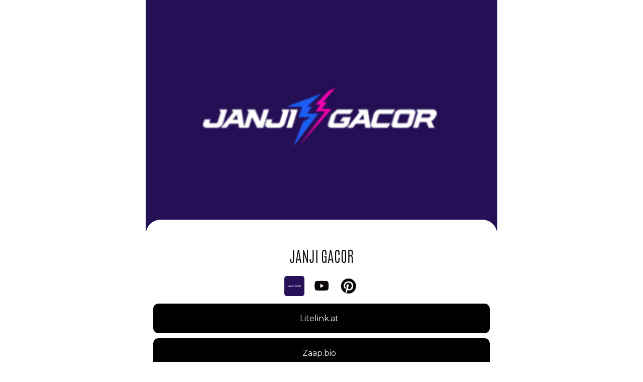

--- FILE ---
content_type: text/html; charset=UTF-8
request_url: https://sociatap.com/janjigacor/
body_size: 41236
content:
<!DOCTYPE html PUBLIC "-//W3C//DTD XHTML 1.0 Transitional//EN" "http://www.w3.org/TR/xhtml1/DTD/xhtml1-transitional.dtd">

<html xmlns="http://www.w3.org/1999/xhtml">

<head>

	<title> Theme 01 </title>

            <meta http-equiv="Content-Type" content="text/html; charset=utf-8" />
        <meta id="viewport" name="viewport" content="width=device-width, initial-scale=1" />

        <meta name="keywords" content="SociaTap, Link in Bio for Instagram, Link in Bio, ">
        <meta name="description" content="">

		<meta name="apple-mobile-web-app-capable" content="yes">
		<meta name="apple-mobile-web-app-title" content="Socia Tap">
		<meta name="application-name" content="Socia Tap">



    	<link rel="canonical" href="https://sociatap.com/janjigacor/">
    		<link href="https://sociatap.com/sociatap_source/v1/editor/views/css/fonts/fa6.1pro/css/all.min.css" rel="stylesheet">
		<link href="https://sociatap.com/sociatap_source/v1/editor/views/css/fonts/line-awesome/css/line-awesome.min.css" rel="stylesheet">
		<link href="https://sociatap.com/sociatap_source/v1/editor/views/css/fonts/iconic/css/open-iconic.min.css" rel="stylesheet">
									<link rel="apple-touch-icon" href="https://sociatap.com/janjigacor/insta_images/theme83203profile_image.jpg">
										<link rel="icon" type="image/png" href="https://sociatap.com/janjigacor/insta_images/favicon_theme83203profile_image.jpg">
		
		<meta name="theme-color" content="#ffffff">
    
        <meta property="og:title" content="Theme 01" />
    <meta property="og:description" content="" />
    <meta property="og:url" content="https://sociatap.com/janjigacor/" />
    <meta property="og:type" content="website" />
            <meta property="og:image" content="https://sociatap.com/janjigacor/insta_images/theme83203profile_image.jpg" />
        


    <style type="text/css">

    																																																																																																																																										@font-face {
				font-family: 'Antonio-Light';
				src: local('***'),
				url('https://sociatap.com/sociatap_source/v1/editor/blufonts/Antonio-Light_sans/Antonio-Light.eot?#iefix')  format('embedded-opentype'),
				url('https://sociatap.com/sociatap_source/v1/editor/blufonts/Antonio-Light_sans/Antonio-Light.woff') format('woff'),
				url('https://sociatap.com/sociatap_source/v1/editor/blufonts/Antonio-Light_sans/Antonio-Light.ttf') format('truetype');
			}
																																																																																																																																																																																																																																																																																																																																																																																																																																																																																																																																																																																																																																																																																																																																																																																																																																																																		@font-face {
				font-family: 'Montserrat';
				src: local('***'),
				url('https://sociatap.com/sociatap_source/v1/editor/blufonts/Montserrat_sans/Montserrat.eot?#iefix')  format('embedded-opentype'),
				url('https://sociatap.com/sociatap_source/v1/editor/blufonts/Montserrat_sans/Montserrat.woff') format('woff'),
				url('https://sociatap.com/sociatap_source/v1/editor/blufonts/Montserrat_sans/Montserrat.ttf') format('truetype');
			}
																			@font-face {
				font-family: 'Montserrat', sans-serif;
				src: local('***'),
				url('https://sociatap.com/sociatap_source/v1/editor/blufonts/Montserrat_sans/Montserrat.eot?#iefix')  format('embedded-opentype'),
				url('https://sociatap.com/sociatap_source/v1/editor/blufonts/Montserrat_sans/Montserrat.woff') format('woff'),
				url('https://sociatap.com/sociatap_source/v1/editor/blufonts/Montserrat_sans/Montserrat.ttf') format('truetype');
			}
																																																																																																																																																																																																																																																																																																																																																																																																																																																																																				




html {
	margin:0px;
	padding:0px;

	width: 100%;
	-webkit-text-size-adjust: 100%; /* Prevent font scaling in landscape while allowing user zoom */

}



body {
	margin:0px;
	padding:0px;

	font-family: Montserrat;
	font-size: 16px;
	width: 100%;
	
		background-color: #ffffff;
}



input:focus {
    outline:none;
}

input:-webkit-autofill,
input:-webkit-autofill:hover,
input:-webkit-autofill:focus,
textarea:-webkit-autofill,
textarea:-webkit-autofill:hover,
textarea:-webkit-autofill:focus,
select:-webkit-autofill,
select:-webkit-autofill:hover,
select:-webkit-autofill:focus {
  -webkit-box-shadow: 0 0 0px 1000px #ffffff inset !important;
}

.temp-display {
	opacity: 0;
	display: block !important;
}

.insta-custom-background {
	position: fixed;
	width: 100vw;
	height: 100vh;
	/* Add the blur effect */

	top: 0px;
	left: 0px;
		opacity: 1;
	background-color: #ffffff
}

@media screen and (max-width: 800px){
	body,
	.insta-custom-background {
		background-color: #ffffff
	}
}

.insta-form-msg {
	font-family: Montserrat;
	font-size: 12px;
	padding: 10px 0px 0px 0px;
}

#insta_bg_video {
	object-fit: cover;
	width: 100vw;
	height: 100vh;
	position: fixed;
	top: 0;
	left: 0;
	opacity: 0;
}

#insta_bg_video_poster {
	object-fit: cover;
	width: 100vw;
	height: 100vh;
	position: fixed;
	top: 0;
	left: 0;
	opacity: 0;
}



figure {
	margin:0;
}

a {
	color: #000000;
}

p {
	margin: 0px 0px 10px 0px;
}

input[type="radio"] {

}

.blu-noselect {
    -webkit-touch-callout: none;
    -webkit-user-select: none;
    -khtml-user-select: none;
    -moz-user-select: none;
    -ms-user-select: none;
    user-select: none;
}

input:-webkit-autofill,
input:-webkit-autofill:hover,
input:-webkit-autofill:focus,
textarea:-webkit-autofill,
textarea:-webkit-autofill:hover,
textarea:-webkit-autofill:focus,
select:-webkit-autofill,
select:-webkit-autofill:hover,
select:-webkit-autofill:focus {
  -webkit-box-shadow: 0 0 0px 1000px #ffffff inset !important;
}

.check-scroll {
	overflow: none;
	position: absolute;
}
.blu-no-pad-top {
	padding-top:0px !important;
}

.blu-no-pad {
	padding:0px !important;
}

.blu-no-margin {
	margin:0px !important;
}

.blu-text-align-left {
	text-align:left !important;
}

.blu-text-align-right {
	text-align:right !important;
}

.blu-text-align-center {
	text-align:center !important;
}
.blu-pad {
	padding: 20px;
}
.blu-pad-left {
	padding: 0px 0px 0px 20px !important;
}

.blu-pad-right {
	padding: 0px 20px 0px 0px !important;
}

.blu-pad-top {
	padding: 20px 0px 0px 0px !important;
}

.blu-pad-bottom {
	padding-bottom: 20px !important;
}

.blu-large-pad-top {
	padding: 50px 0px 0px 0px !important;
}

.blu-large-pad-bottom {
	padding: 0px 0px 50px 0px !important;
}

.blu-large-pad-left {
	padding: 0px 0px 0px 50px !important;
}

.blu-large-pad-right {
	padding: 0px 50px 0px 0px !important;
}


.blu-small-pad-top {
	padding: 10px 0px 0px 0px !important;
}

.blu-small-pad-bottom {
	padding: 0px 0px 10px 0px !important;
}

.blu-small-pad-right {
	padding: 0px 10px 0px 0px !important;
}

.blu-tiny-pad-top {
	padding: 5px 0px 0px 0px !important;
}

.blu-tiny-pad-right {
	padding: 0px 5px 0px 0px !important;
}

.blu-tiny-pad-bottom {
	padding: 0px 0px 5px 0px !important;
}

.blu-no-pad-left {
	padding-left:0px !important;
}

.blu-no-pad-right {
	padding-right:0px !important;
}

.blu-no-pad-bottom {
	padding-bottom:0px !important;
}

.blu-very-small-pad-top-only {
	padding-top:10px !important;
}

.blu-float-left {
	float:left;
}

.blu-float-right {
	float:right;
}

.blu-display-none {
	display:none;
}

.hide {
	display:none !important;
}

.opacity0 {
	opacity: 0;
}



.blu-display-block {
	display:block !important;
}

.blu-display-inline-block {
	display:inline-block !important;
}


.blu-position-abs {
	position:absolute !important;
}

.blu-position-rel {
	position:relative !important;
}



.blu-inline-block-center {
	display:inline-block;
	margin:0 auto;
	vertical-align:top;
}

.text-center {
	text-align:center;
}

.text-left {
	text-align:left;
}

.text-right {
	text-align:right;
}

.text-justify {
	text-align:justify;
}



/* FORMAT CHECKBOXES & RADIO BTNS */
label {
	position: relative;
}
label.checkbox {
	font-size: 12px;
    display: inline-block;
    position: relative;
    padding-left: 25px;
	padding-right: 15px;
    cursor: pointer;
    -webkit-user-select: none;
    -moz-user-select: none;
    -ms-user-select: none;
    user-select: none;
}

.form-checkboxes {
	position:relative;
}

/* Hide the browser's default radio button */
label.checkbox input {
    position: absolute;
    opacity: 0;
    cursor: pointer;
}

/* Create a custom radio button */
.blu-radio {
    position: absolute;
    top: 2px;
    left: 0;
    height: 14px;
    width: 14px;
    background-color: #ffffff;
	border: 1px solid #000000;
    border-radius: 20%;
}

/* Create a custom checkbox button */
.blu-checkbox {
    position: absolute;
    top: 6px;
    left: 0;
    height: 14px;
    width: 14px;
	background-color: #ffffff;
	border: 1px solid #000000;
    border-radius: 30%;
}

.blu-checkbox.opaque {
    position: absolute;
    top: 6px;
    left: 0;
    height: 14px;
    width: 14px;
	background-color: #000000;
	border: 1px solid #ffffff;
    border-radius: 30%;
}

/* On mouse-over, add a grey background color */
label.checkbox:hover input ~ .blu-radio,
label.checkbox:hover input ~ .blu-checkbox {
    opacity:0.8;
}

/* When the radio button is checked, add a blue background */

label.checkbox input:checked ~ .blu-checkbox {
    background-color: #ffffff;
}

label.checkbox input:checked ~ .blu-radio {
	 background-color: #ffffff;
}

/* Create the indicator (the dot/circle - hidden when not checked) */
.blu-radio:after,
.blu-checkbox:after {
    content: "";
    position: absolute;
    display: none;
}

/* Show the indicator (dot/circle) when checked */
label.checkbox  input:checked ~ .blu-radio:after,
label.checkbox  input:checked ~ .blu-checkbox:after {
    display: block;
}

/* Style the indicator (dot/circle) */
label.checkbox .blu-radio:after {
 	top: 3px;
	left: 3px;
	width: 7px;
	height: 7px;
	border-radius: 30%;
	background-color: #000000;
}

label.checkbox .blu-checkbox:after {
 	left: 4px;
    top: 2px;
    width: 5px;
    height: 8px;
    border: solid #ffffff;
    border-width: 0 2px 2px 0;
    -webkit-transform: rotate(45deg);
    -ms-transform: rotate(45deg);
    transform: rotate(45deg);
}

ul {
	position: relative;
	list-style-type: none; /* Remove bullets */
	padding: 0; /* Remove padding */
	margin: 0; /* Remove margins */
	text-align: left;
}

li.select {
	position: relative;
	vertical-align: top;
	cursor: pointer;
}

li.select span {
	display: inline-block;
	padding: 0px 10px 0px 0px;
}

li.select i {
	position: absolute;
	display: inline-block;
	top: -4px;
	right: -10px;
	font-size: 20px;
}

.insta-dropdown {
	position: absolute;
	top: 25px;
	left: -20px;
	z-index: 1000;
	padding: 0px 20px;
	border-radius: 5px;
	border: 0px solid #000000;
	background-color: #ffffff;
	box-shadow: 2px 2px 3px  rgba(0, 0, 0, 0.2);
	height: 0px;
	opacity: 0;
	overflow: hidden;
	transition: 0.2s;
	-webkit-transition: 0.2s;
    -moz-transition: 0.2s;
    -o-transition: 0.2s;
}

.insta-dropdown.opened {
	display: block;
	height: auto;
	opacity: 1;
	padding: 20px;
}

.insta-dropdown .blu-radio,
label.checkbox:hover input ~ .blu-radio,
label.checkbox:hover input ~ .blu-checkbox {
	opacity: 0;
}

.insta-dropdown li {
	margin-left: -10px;
	padding: 8px 0px;
}

/* for finding an elem's height */
.blu-temp-show {
	visibility:hidden !important;
	display:block !important;
}

/* for actions after a form is submitted */
.blu-after-action {
	display:none;
}

.blu-custom-bg-img {
	position:fixed;
	opacity:0;
}

.blu-wrapper {
	padding: 0px 0px 0px 0px;
			margin:0px auto;
				width: 700px;
		max-width: 100%;

	position:relative;
	opacity: 0;
		}


	@media screen and (orientation:landscape) and (min-width: 1000px ) {
		.blu-wrapper {
			/*max-width: 70%;*/
			box-shadow: 0px 4px 8px rgba(0, 0, 0, 0);
		}
	}
	@media screen and (orientation:landscape) and (min-width: 1500px ) {
		.blu-wrapper {
			/*max-width: 50%;*/
			box-shadow: 0px 4px 8px rgba(0, 0, 0, 0);
		}
	}


.blu-page {
	position:relative;
	opacity:1;
	box-sizing: border-box;
	width: calc(100% - 20px);
    /*max-width: 700px;*/
	margin: 0px auto;
	padding: 0px 0px 0px 0px;
	border:0px solid;
	/*-webkit-transform-style: preserve-3d;
	-moz-transform-style: preserve-3d;
	transform-style: preserve-3d;*/
	}

.insta-page-bg {
	position: absolute;
	top: 0px;
	left: 0px;
	width: 100%;
	height: 100%;
}

.insta-page-inner {
	position: relative;
	text-align: left;
	opacity: 0;
	/*min-height: 100vh;*/

}

@media screen and (max-width: 500px){
			.insta-page-inner {
			min-height: 100vh;
		}
	}

.blu-header {
	position:relative;
	display:block;
	opacity:0;
	text-align:center;

	height:40px;
			width:700px;
		max-width:100%;
	margin: 0px auto 0px auto;
	border-bottom:0px solid #;
            padding: 0px 0px 0px 0px;
    	z-index:900450;
}


/*  FOOTER */

.blu-footer {
	display:none;
	position:relative;
	width:100%;
	margin:20px auto 0px auto;
	
	background-color:#;
	padding: 0px;
	margin-left:0px;

}

.blu-footer-bg {
	position:absolute;
	top:0px;
	width:100%;
	height:100%;
	opacity:0.9;
	background-color:transparent;
}

.blu-footer-absolute {
	position:absolute;
	bottom:0px;
}

.blu-footer-relative {
	position:relative;
}

.blu-footer-content {
	position:relative;
		padding: 20px 0px;
		color: #;
	text-align: center;
		width:700px;
		max-width: 100%;
	margin: 0 auto;
	border-top:0px solid #;

}

.blu-copyright {
	position:relative;
	text-align:center;
	padding: 20px 0px 20px 0px;
	color: #;
}

.blu-copyright-splash {
	display:none !important;
}

.blu-copyright a {
	color: #;
	font-size: px;
	text-decoration:none;
}


h1 {
	position:relative;
	line-height:1.1em;
	letter-spacing:0px;
	color:#;

	font-weight:400;
	padding:0px 0px 0px 2px;
	margin:0px;
}

h2 {
	position:relative;
	color:#;

	font-weight:400;
	padding:0px 0px 0px 5px;
	margin:0px;
	letter-spacing:0px;
}

h3 {

	color: #000000;
	font-family: Montserrat;
			font-size: 28px;
		font-weight:400;
	padding:5px 0px 0px 0px;
	margin:0px;
}

.blu-bg-div {
	position:absolute;
	top:0px;
	left:0px;
	width:calc(100%);
	height:100%;
}


/* For modern browsers */
.clearfix:before,
.clearfix:after {
    content:"";
    display:table;
}
.clearfix:after {
    clear:both;
}
/* For IE 6/7 (trigger hasLayout) */
.clearfix {
    zoom:1;
}

.blu-loader {
	position:fixed;
	text-align:center;
	width:100%;
	top:50%;
	display:none;
}

.blu-loader-inner {
	position:relative;
	margin:0 auto;
	width: 20px;
  	height: 20px;
	font-size:4px;
}

.insta-loader {
	position:absolute;
	text-align:center;
	display:block;
	width:100%;
	top:0px;
	bottom: 0px;
  	height: 20px;
	margin: auto;
}

.insta-loader-inner {
	position:relative;
	margin:0 auto;
	font-size:4px;
	width: 20px;
	height: 20px;
}

.lds-spinner {
	color: official;
	display: inline-block;
	position: relative;
	width: 20px;
	height: 20px;
}
.lds-spinner div {
  transform-origin: 10px 10px;
  animation: lds-spinner 1.2s linear infinite;
}
.lds-spinner div:after {
  content: " ";
  display: block;
  position: absolute;
  top: 0px;
  left: 10px;
  width: 2px;
  height: 6px;
  border-radius: 20%;
  background: #000;
}
.lds-spinner div:nth-child(1) {
  transform: rotate(0deg);
  animation-delay: -1.1s;
}
.lds-spinner div:nth-child(2) {
  transform: rotate(30deg);
  animation-delay: -1s;
}
.lds-spinner div:nth-child(3) {
  transform: rotate(60deg);
  animation-delay: -0.9s;
}
.lds-spinner div:nth-child(4) {
  transform: rotate(90deg);
  animation-delay: -0.8s;
}
.lds-spinner div:nth-child(5) {
  transform: rotate(120deg);
  animation-delay: -0.7s;
}
.lds-spinner div:nth-child(6) {
  transform: rotate(150deg);
  animation-delay: -0.6s;
}
.lds-spinner div:nth-child(7) {
  transform: rotate(180deg);
  animation-delay: -0.5s;
}
.lds-spinner div:nth-child(8) {
  transform: rotate(210deg);
  animation-delay: -0.4s;
}
.lds-spinner div:nth-child(9) {
  transform: rotate(240deg);
  animation-delay: -0.3s;
}
.lds-spinner div:nth-child(10) {
  transform: rotate(270deg);
  animation-delay: -0.2s;
}
.lds-spinner div:nth-child(11) {
  transform: rotate(300deg);
  animation-delay: -0.1s;
}
.lds-spinner div:nth-child(12) {
  transform: rotate(330deg);
  animation-delay: 0s;
}
@keyframes lds-spinner {
  0% {
    opacity: 1;
  }
  100% {
    opacity: 0;
  }
}


#tout {
    opacity: 0.9;
}
#tout:first-child div {
  display: block;
  width: 20px;
  height: 20px;
  border: 3px solid #000;
  border-radius: 50%;
  position: absolute;
  top: 0;
  right: 0;
  bottom: 0;
  left: 0;
  margin: auto;
}

#tout:first-child>div>div {
  width: 16px;
  height: 16px;
  border: 2px solid transparent;
  border-radius: 50%;
  margin: auto;
  overflow: hidden;
}

#tout:first-child div div div {
  width: 24px;
  height: 24px;
  margin: auto;
  top: 60px;
  background-color: #000;
  border-radius: 0%;
  border: none;
  animation-name: loader_anim, color;
  animation-duration: 1s;
  animation-timing-function:ease;
  animation-iteration-count:infinite;
  animation-direction: alternate;
}

@keyframes loader_anim{

  100% { top:0 }
}

/* @keyframes color{
  0%  { background-color: green; }
  25%  { background-color: green; }
  50% { background-color: red; }
  75% { background-color: yellow; }
  100% { background-color: blue; }
} */



.blu-loader-main {
	position:fixed;
	text-align:center;

	top:calc(50% - 10px);
	display:none;
}

.blu-img-loader-wrapper {
	position:absolute;
	display:none;
	top:0px;
	width:100%;
	height:100%;
	text-align:center;
	-webkit-transform-style: preserve-3d;
	-moz-transform-style: preserve-3d;
	transform-style: preserve-3d;
}
.blu-img-loader {
	position:relative;
	text-align:center;
	top:50%;
	margin:0 auto;
}

.loader-inner > div {
	/*background-color: # !important;*/
}

.blu-tooltip, .blu-tooltip-main {
	position:absolute;
	border:1px solid #;
	color: #;
	background-color:#;
	display:none;
	padding:5px 10px;
	white-space: nowrap;
	font-family: ;
	font-size:px;
}


/* FORM ELEMENTS */

.blu-input,

.blu-input-pass,
.blu-textarea,
.blu-select {
	position:relative;
	display:block;
	border:0px;
	padding:10px 5px 10px 5px;
	background-color:transparent;
	line-height:1em;
}

.blu-input-small {
	padding:0px 1px 0px 1px !important;
}

.blu-input input,
.blu-textarea textarea,
.blu-select option,
.blu-select select {
	color:#;
	background-color:transparent;
	border:0px;
	outline:none;
	font-family: ;
	font-size:px;
	width:95%;
	font-weight:300;
	opacity:1;
	position:relative;
	margin:0px;

}

.blu-input-pass input {
	background-color:transparent;
	color:#;
	border:0px;
	outline:none;
	font-family: ;
	font-size:px;
	/*font-family:Arial, sans-serif;
	font-size:16px;*/
	width:95%;
	position:relative;
}

@media screen and (-webkit-min-device-pixel-ratio:0) {
	.blu-input-pass input {
		font-size: 16px;
	  }
}

.blu-input .blu-input-bg, .blu-input-pass .blu-input-bg, .blu-textarea .blu-input-bg {
	position:absolute;
	top:0px;
	left:0px;
	width:100%;
	height:100%;
	background-color:#;
	opacity:0.1;
}

.blu-select select {
	-webkit-appearance: none;
    -moz-appearance: none;
    appearance: none;
	color:#;
	border:none;
	outline:none;
	font-family: ;
	font-size:px;
	width:95%;
}

.blu-select-arrow {
	margin-top:-20px;
	padding: 0px 10px 0px 10px;
	float:right;
	color:#;
	background-color:#;
}


.blu-input-default input,
.blu-input-default textarea {
	opacity:0.5;
	color:#;
	font-family:  !important;
	font-size:px !important;
	font-weight:300 !important;
	position:relative;
	margin:0px;
}

.blu-submit {
	display: inline-block;
}

.blu-button {
	text-align:center;
}

input[type=submit],
input[type=button],
.blu-button {
	position:relative;
	text-transform:uppercase;
	background-color:#;
	color:#;
			padding:12px 20px;
		border:1px solid #;


		margin:0px;


	font-family: ;
	font-size:px;
	cursor:pointer;
	letter-spacing:2px;
	line-height:1em;

}

input[type=submit],
input[type=button] {
	-webkit-appearance: none;
}


.input[type=submit]:hover, input[type=button]:hover, .blu-button:hover {
	color:# !important;
}

.blu-form-msg {
	color: #;
	font-family: ;
	font-size:px;
	width:100%;
	text-align:left;
	padding: 0px 0px 10px 0px;

}

.blu-form-required {
	color: #;
	padding:7px 5px 0px 0px;
	margin-left:-15px;
	float:left;
	opacity:0.8;
}





/* INSTA ELEMENTS */

::-webkit-scrollbar {
	display: none;
}

body {
	overflow: -moz-scrollbars-none;
	-ms-overflow-style: none;
	scrollbar-width: none;
}



.insta-footer {
	position: relative;
	text-align: center;
	max-width: 700px;
	margin: 0px auto 0px auto;
	background-color: transparent;
	padding: 20px 0px;
}

.insta-block {
    position: relative;
	box-sizing: border-box;
    padding: 20px 0px 0px 0px;

    margin: 0px auto;

}

.insta-block.external_links {
	transition: 0.2s;
	-webkit-transition: 0.2s;
    -moz-transition: 0.2s;
    -o-transition: 0.2s;
}

.insta-hide-ext-links {
	opacity: 0;
	overflow: hidden;
	height: 5px;
	padding-bottom: 0px !important;
}

.insta-block.is-editor-mobile {
    padding-top: 0px ;
}


.insta-block-edit-mobile-wrapper {
	padding: 15px;
	margin: 0px 0px;
	position: relative;
}

.insta-footer img {
	width: 50px;
	margin: 0 auto;
}
.insta-abs-middle {
    position:absolute;
	top:0px;
	left:0px;
	width:100%;
	height:100%;
	text-align:center;
	/* fix half-pixel positioning */
	-webkit-transform-style: preserve-3d;
	-moz-transform-style: preserve-3d;
	transform-style: preserve-3d;
}

.insta-abs-middle-inner {
	position: relative;
  	top: 50%;
	-webkit-transform: translateY(-50%);
	-ms-transform: translateY(-50%);
	transform: translateY(-50%);
}

.insta-truncate {
	white-space: nowrap;
	overflow: hidden;
	text-overflow: ellipsis;
	max-height: 60px;
}

.insta-modal {
	display:none;
	position:fixed;
	top:0px;
	left:0px;
	min-width: 200px;
	max-width: 700px;
	width: 96%;
	height: 94%;
	z-index: 13000;
	background-color: #ffffff;
	color: ;
	border-radius: 10px;
	border:1px solid #;
	overflow: auto;
	/*box-shadow: 0 5px 10px rgba(0, 0, 0, 0.15);*/
}

.insta-modal-inner {
	position: relative;
	padding: 50px 0px;
	margin: 0 auto;
	max-width: 700px;
}

.modal-body,
.modal-header {
	padding:0px;
}


.insta-modal-overlay {
	position: fixed;
	z-index: 1200;
	width: 100%;
	height: 100%;
	top: 0;
	left: 0;
	right: 0;
	bottom: 0;
			background-color: #ffffff;
		opacity: 1;
}

.insta-bg-div {
	position:absolute;
	opacity: 0;
	top:0px;
	left:0px;
	width:100%;
	height:100%;

	background-color: #097bd3;
}

.insta-close-btn {
	position:absolute;
	right: 0px;
			top: 20px;
		cursor:pointer;
	color:#000000;
	opacity: 0.7;
	z-index: 100;
	font-size: 20px;
	font-weight: bold;
	font-family: Arial, sans-serif;
}


.insta-modal-inner .insta-close-btn {
    right: 20px;
}


.insta-modal-inner .insta-close-btn i {
    font-size: 20px;
}

.insta-close-btn:hover {
	opacity: 1;
}

.insta-inline-close-btn,
.insta-inline-open-btn {
	display: none;
	position: absolute;
	right: 15px;
	top: 0px;
    bottom: 0px;
	margin: auto;
	height: 16px;
	cursor: pointer;
	font-size: 16px;

}

.insta-inline-open-btn {
	display: none !important;
}
.insta-inline-close-btn.opened,
.insta-inline-open-btn.opened {
	display: block;
}

.insta-block-bg {
	position:absolute;
	top:0px;
	left:0px;
	width:100%;
	height:100%;
	transition: 0.2s;
	-webkit-transition: 0.2s;
    -moz-transition: 0.2s;
    -o-transition: 0.2s;
	background-color: transparent;
}

.insta-block-hidden {
	text-align: center;
	box-sizing: border-box;
	width: calc(100% - 1px);
	left: 1px;
	border-radius: 10px;
	padding: 10px 0px;

	min-height: 30px !important;
}

.insta-block-hidden.is-editor-mobile {
	border: 0px !important;
}

.insta-block-hidden .insta-block-edit-button {
	width: 99%;
}

.insta-block-hidden-title {
	position: absolute;
	left: 0px;
	top: 0px;
	bottom: 0px;
	height: 15px;
	margin: auto;
	width: calc(100% - 12px);
	opacity: 0.5;
	font-size: 12px;
	color: #666666;
	background-color: #ffffff;
	text-align: center;
	border: 1px dashed #cccccc !important;
	overflow: hidden;
	border-radius: 10px;
	padding: 5px;

}


.insta-block-edit-button {
	position: absolute;
	display: none;
	text-align: center;
	top: 0px;
	left: 1px;
	width: 99%;
	height: 100%;

	border-radius: 5px !important;
	z-index: 10000;
	transition: 0.2s;
	-webkit-transition: 0.2s;
    -moz-transition: 0.2s;
    -o-transition: 0.2s;
	cursor: pointer;
}

.insta-block-edit-button.slideshow {
	top: 0px !important;
	left: 0px !important;
}


.insta-block-edit-button-inner {
	position: relative;

	width: 100%;
	height: 100%;
	display: inline-block;
	margin: 0 auto;
	border: 1px dashed transparent;
			border-radius: 10px;
		overflow: hidden;
	}

.insta-block-edit-button-inner.slideshow {
	top: 0px !important;
	left: 0px !important;
	border-radius: 5px !important;
}

.insta-block-hidden.header_image {
    height: 100px !important;
}
.insta-block-hidden.header_image .insta-block-edit-button-inner {
    height: 100px !important;
	margin-top: 0px !important;
}

.insta-block.header_image.hidden{
	height: 100px;
}


	.insta-block-edit-button:hover .insta-block-edit-button-inner,
	.insta-block-edit-button.hovered .insta-block-edit-button-inner {
		border: 1px solid #999 !important;
	}



.insta-block-edit-button:hover .insta-bg-div {
	opacity: 0.2;
}

.insta-block-edit-button:hover .insta-edit-lbl-wrapper {
	display: block;
}


.insta-block-edit-button.active .insta-block-edit-button-inner {
	border: 1px dashed #097bd3 !important;
}

.insta-block-edit-button.hovered .insta-bg-div {
	opacity: 0.2;
}


.insta-edit-lbl-wrapper {
	position: absolute;
	width: 100%;
	height: 100%;
	top: 0px;
	left: 0px;
	text-align: center;
			display: none;
	}


.insta-edit-lbl {
	position: absolute;
	display: inline-block;
	margin: auto;

			width: 80px;
		left: 0px;
		right: 0px;
		top: 0px;
		bottom: 0px;
		border-radius: 8px;
		font-size: 10px;
		padding: 6px 10px 5px 10px;
		border: 1px solid #cccccc;
		line-height: 10px;
		height: 10px;
	






	overflow: hidden;


	color: #000000;
}

.insta-edit-lbl i {
	font-size: 16px;
}

.insta-block-edit-button.slideshow_links .insta-edit-lbl,
.insta-block-edit-button.external_links .insta-edit-lbl {
			bottom: auto;
		top: 90px;
	}

.insta-edit-lbl img {
	width: 16px;
}

.insta-edit-lbl .insta-bg-div {
	background-color: #fff;
	opacity: 1 !important;
}

.insta-edit-lbl .arrow {
	display: none;
	position: absolute;
	background-color: #fff;
	width: 10px;
	height: 10px;
	-webkit-transform: rotate(45deg);
    -ms-transform: rotate(45deg);
    transform: rotate(45deg);
}

.insta-edit-lbl .arrow.up {
	border-top: 1px solid #999999;
	border-left: 1px solid #999999;
	top: -6px;
	right: 20px;
}

.insta-edit-lbl .arrow.down {
	display: none;
	border-bottom: 1px solid #999999;
	border-right: 1px solid #999999;
	bottom: -6px;
	right: 20px;
}


.insta-custom-elem {
	display: none;
	position: absolute;
}

.insta-block-active .insta-bg-div {
	opacity: 0;
	background-color: #097bd3;
}

.insta-temp-show {
	visibility:hidden !important;
	display:block !important;
}

/* jquery mobile */

.ui-loader,
.ui-loader h1 {
	display: none !important;
}


.insta-exif2 {
	-webkit-transform: scaleX(-1);
	-moz-transform: scaleX(-1);
	-o-transform: scaleX(-1);
	transform: scaleX(-1);
}

.insta-exif3 {
	-webkit-transform: scaleY(-1);
	-moz-transform: scaleY(-1);
	-o-transform: scaleY(-1);
	transform: scaleY(-1);
}

.insta-exif4 {
	-webkit-transform: scaleX(-1);
	-moz-transform: scaleX(-1);
	-o-transform: scaleX(-1);
	transform: scaleX(-1);
	-webkit-transform: scaleY(-1);
	-moz-transform: scaleY(-1);
	-o-transform: scaleY(-1);
	transform: scaleY(-1);
}

.insta-exif5 {
	-webkit-transform: rotate(90deg);
	-moz-transform: rotate(90deg);
	-o-transform: rotate(90deg);
	transform: rotate(90deg);
}

.insta-exif6 {
	/*
	-webkit-transform: scaleX(-1);
	-moz-transform: scaleX(-1);
	-o-transform: scaleX(-1);
	transform: scaleX(-1);
	-webkit-transform: rotate(90deg);
	-moz-transform: rotate(90deg);
	-o-transform: rotate(90deg);
	transform: rotate(90deg);
	*/
}

.insta-exif7 {
	-webkit-transform: rotate(270deg);
	-moz-transform: rotate(270deg);
	-o-transform: rotate(270deg);
	transform: rotate(270deg);
}

.insta-exif8 {
	-webkit-transform: scaleX(-1);
	-moz-transform: scaleX(-1);
	-o-transform: scaleX(-1);
	transform: scaleX(-1);
	-webkit-transform: rotate(270deg);
	-moz-transform: rotate(270deg);
	-o-transform: rotate(270deg);
	transform: rotate(270deg);
}

.insta-external-link {
	display: block;
	text-decoration: none !important;
	cursor: pointer;

}

.content-holder {
	position: relative;
}

.insta-external-link.sublink,
.insta-external-link.subpaypal
/*
.insta-external-link.type-popup_video,
.insta-external-link.type-popup_media*/ {
	overflow: hidden;
}
	.insta-external-link.type-notify_me[data-featured='yes'][data-page-type='popup'] .block1,
	.insta-external-link.type-notify_me[data-featured='yes'][data-page-type=''] .block1,
	.insta-external-link.type-popup_media[data-featured='yes'][data-page-type='popup']  .block1,
	.insta-external-link.type-popup_widget[data-featured='yes'][data-page-type='popup']  .block1,
	.insta-external-link.type-popup_audio[data-featured='yes'][data-page-type='popup']  .block1,
	.insta-external-link.type-popup_video[data-featured='yes'][data-page-type='popup']  .block1,
	.insta-external-link.type-notify_me[data-featured='yes'] .insta-inline-close-btn,
	/*.insta-external-link.type-popup_media[data-featured='yes'] .insta-inline-close-btn,*/
	.insta-external-link.type-popup_widget[data-featured='yes'] .insta-inline-close-btn,
	.insta-external-link.type-popup_video[data-featured='yes'] .insta-inline-close-btn {
		display: none;
	}




.insta-external-link.type-popup_audio[data-featured='yes'][data-page-type='popup'].no-title.opened .blu-bg-div.main {
	background-color: transparent !important;
}

.insta-external-link .block2.main {
	display: flex;
	flex-direction: column;
	align-items: center;
	justify-content: center;
}

.insta-external-link[data-featured='bar'] .block2.main {
	flex-direction: row;
}

.insta-external-link .block2-inner {
    flex: 1;
    position: relative;
    display: flex;
    flex-direction: column;
    justify-content: center;
}


.insta-external-link.type-popup_widget[data-featured='bar'] .block2.main.opened {
	/*opacity: 0;*/
}

.insta-external-link[data-featured='bar'].no-image .block2-inner {
	padding: 0px 10px;
}

.insta-external-link.main.title-overlay .block2 {
	position: absolute !important;
	bottom: 0px !important;
	left: 20px;
	text-align: left !important;
}

.insta-external-link.title-overlay .block2 i {
	display: none !important;
}

.insta-external-link.title-overlay .block2 .title div {
	line-height: 1em;
}

.insta-external-link.title-overlay .block4 {

	text-align: left;
	padding-left: 30px;

}

.insta-external-link.title-overlay .insta-block4-bg {
	opacity: 0;
}



@media screen and (max-width: 600px){
	}
	.insta-external-link.type-newsletter .blu-bg-div,
	.insta-external-link.type-notify_me .blu-bg-div {
		opacity: 0 !important;
	}

.insta-external-link.type-newsletter[data-featured='yes'] .insta-external-link-inline-wrapper {
    max-height: none;
	padding: 0px;
}

.insta-external-link-inner.main {
	z-index: 1001;
}

.insta-external-link.type-newsletter[data-featured='yes'] .insta-external-link-newsletter-form,
.insta-external-link.type-newsletter[data-featured='yes'] .insta-external-link-inner.main {
    display: block !important;
}



.insta-external-link.type-newsletter[data-featured='yes'] .block1.no-image,
.insta-external-link.type-newsletter[data-featured='yes'] .block2,
.insta-external-link.type-notify_me[data-featured='yes'] .block2 {
    display: none;
}

.insta-external-link.type-newsletter[data-featured='yes'] .block2.main {
	padding: 10px 10px 0px 10px;
}

.insta-external-link.type-notify_me .insta-external-link-inline-holder,
.insta-external-link.type-notify_me .insta-external-link-inline-wrapper,
 .insta-external-link.type-newsletter .insta-external-link-inline-holder,
 .insta-external-link.type-newsletter .insta-external-link-inline-wrapper {
	 -webkit-transition: 0s;
     -moz-transition: 0s;
     -o-transition: 0s;
     transition: 0s;
	 height: auto !important;
}


	.insta-external-link.type-notify_me .blu-bg-div.main,
	.insta-external-link.type-notify_me .blu-bg-div.animate {
		background-color: transparent !important;
	}

.insta-external-link[data-featured='bar'][data-animate='yes'] {
	overflow: visible;
}

.insta-external-link.opened[data-featured='bar'][data-animate='yes'] {
	overflow: hidden;
}
.insta-external-link[data-featured='yes'] .blu-bg-div.main {
	top: 0px;
}

.insta-external-link.opened .blu-bg-div.main {
	height: calc(100% - 1px);
}

.insta-external-link[data-featured='bar'][data-animate='yes'] .blu-bg-div.animate {
	animation-duration: 4s;
	/*animation-timing-function: ease-out;*/
	animation-delay: 0;
	animation-direction:normal;
	animation-iteration-count: infinite;
	animation-fill-mode: none;
	animation-play-state: running;
	margin: 0px 0px 0px 0px;
}

.insta-external-link[data-featured='bar'][data-animate='yes'] .blu-bg-div.animate.solid {
	animation-name: animate_pulse_solid;
}

.insta-external-link.opened[data-featured='bar'][data-animate='yes'] .blu-bg-div.animate.solid {
	animation-name: '';
}

.insta-external-link[data-featured='bar'][data-animate='yes'] .blu-bg-div.animate.outline {
	animation-name: animate_pulse_outline;
	border-width: 1px;

}

.insta-external-link.main[data-featured='no'] .insta-external-link-inner.main {
    overflow: hidden;
            border-radius: 10px;
    }


.insta-external-link[data-featured='no'].opened {
	height: auto !important;
}

.insta-external-link.type-group_title {
	width: 100% !important;
	box-shadow: none !important;
}
.insta-external-link.type-group_title .blu-bg-div,
.insta-external-link.type-group_title .block1 {
	display: none !important;
}

.insta-external-link.type-group_title .block2 {
	color: #000000 !important;
	padding-bottom: 0px !important;
	min-height: auto !important;
}

@keyframes animate_pulse_solid {
	0% {
		/*opacity: 0;*/
	}

	10% {
		transform: scale(1.05, 1.05);
		-webkit-transform: scale(1.05, 1.05);
	}

	20% {
		transform: scale(1, 1);
		-webkit-transform: scale(1, 1);
	}

	30% {
		transform: scale(1.05, 1.05);
		-webkit-transform: scale(1.05, 1.05);
	}

	40% {
		transform: scale(1, 1);
		-webkit-transform: scale(1, 1);
	}

	100% {
		/*opacity: 0;*/
	}
}

@keyframes animate_pulse_outline {
	0% {
		/*opacity: 0;*/
	}

	10% {
		transform: scale(1.03, 1.03);
		-webkit-transform: scale(1.03, 1.03);
	}

	20% {
		transform: scale(1, 1);
		-webkit-transform: scale(1, 1);
	}

	30% {
		transform: scale(1.03, 1.03);
		-webkit-transform: scale(1.03, 1.03);
	}

	40% {
		transform: scale(1, 1);
		-webkit-transform: scale(1, 1);
	}

	100% {
		/*opacity: 0;*/
	}
}

.iframe-container {
	padding: 0px 0px 0px 0px;
	position: relative;
	margin: 0 auto;
	z-index: 1;
	        border-radius: 10px;
		overflow: hidden;
    }

.iframe-container iframe {
	position: relative;
}


.insta-external-link .blu-bg-div,
.insta-external-link .block2 {
	-webkit-transition: 0s;
    -moz-transition: 0s;
    -o-transition: 0s;
    transition: 0s;
}

.insta-external-link .blu-bg-div {
	-webkit-transition: 0.5s;
    -moz-transition: 0.5s;
    -o-transition: 0.5s;
    transition: 0.5s;
}


.insta-external-link .insta-loader {
	position: relative;
	height: 0px;
	overflow: hidden;
	opacity: 0;
	padding: 0px 0px 0px 0px;
	-webkit-transition: 0.2s;
    -moz-transition: 0.2s;
    -o-transition: 0.2s;
    transition: 0.2s;
}

.insta-external-link .insta-loader.opened {
	height: 50px;
	opacity: 1;
}

.insta-external-link .insta-loader .lds-spinner div:after {
	background-color: #fff;
}

.insta-external-link .block2 {
	position: relative;
}

.insta-external-link .block2 .title div {
	word-break: break-word;
}

.insta-external-link-newsletter-form,
.insta-external-link-comment-form,
.insta-external-link-contact-form {
	display: none;
	position: relative;
	top: 0px;
	left: 0px;
	width: 100%;
	height: auto;
}

.insta-external-link-contact-form-content {
	text-align: center;
	padding: 20px 0px;
}

.insta-external-link.type-upload .insta-external-link-contact-form-content {
	color: #000;
}

.insta-external-link-inline-content {
	padding: 20px 40px 20px 40px;
	text-align: left;
	line-height: 1.4em;
}

.insta-external-link-inline-content.with-link {
	padding: 20px 40px 0px 40px;
}

.insta-external-link-page.page.external_links .insta-external-link-inline-content {
	padding: 20px 20px 20px 20px;
	text-align: left;
	line-height: 1.4em;
}

.insta-external-link-popup-media-button {
	position: relative;
	display: inline-flex;
	flex-direction: row;
	align-items: center;
	text-decoration: none;
	box-sizing: border-box;
	vertical-align: middle;
	cursor: pointer;
	padding: 12px 20px 10px 20px;
	border-radius: 4px;
	font-size: 16px;
	color: #ffffff;
	background-color: #000000;
	line-height: 12px;
	letter-spacing: 1px;
	margin: 20px 0px 30px 0px;
}

.insta-widget-links {
	padding: 20px 0px;
}

.insta-widget-links-title {
	padding: 0px 0px 10px 0px !important;
}

.insta-external-link-popup-media-button.widget-link {
	display: flex;
	margin: 0px 0px 10px 0px;
			border-radius: 5px;
		/*color: #000000;
	background-color: #ffffff;*/
}

.insta-widget-view-all-button {
	padding-top: 10px;
}

.insta-widget-view-all-button {
	cursor: pointer;
}

.insta-external-link-popup-media-button img {
	height: 40px;
	margin-right: 10px;
}

.insta-external-link-popup-media-button i {
	font-size: 20px;
}

.insta-external-link-popup-media-button span {
	flex: 1;
	text-align: left;
	text-transform: capitalize;
}

@media screen and (max-width: 500px){
	.insta-external-link.side_scroll .insta-external-link-popup-media-button {
		margin: 10px 0px 10px 0px;
	}


}


.insta-external-link-contact-form {
	position: relative;
}

.insta-external-link-contact-form.comment {
	display: block;
}

.insta-external-link-newsletter-form-note,
.insta-external-link-contact-form-note {
	position: absolute;
	top: 0px;
	left: 0px;
	width: 100%;
	height: 100%;
	color: inherit;
	background-color: #ffffff !important;
	color: #000000 !important;
}



.insta-external-link-newsletter-form-note div,
.insta-external-link-newsletter-form-inner {
	position: relative;
	box-sizing: border-box;
	top: 0px;
	left: 0px;
	width: 100%;
	height: auto;
	display: flex;
	flex-direction: row;
	align-items: center;
	justify-content: center;
	color: inherit;
}



.insta-external-link-newsletter-form-note div {
	top: 20px;
}

.insta-external-link-contact-form-note div,
.insta-external-link-contact-form-inner {
	position: relative;
	box-sizing: border-box;
	top: 0px;
	left: 0px;
	width: 100%;
	height: auto;
	display: flex;
	flex-direction: row;
	align-items: center;
	justify-content: center;
	color: inherit;
}

.insta-external-links-inner.main {
	box-sizing: border-box;
	padding: 0px 10px;
}

.insta-external-link.type-upload .insta-external-link-contact-form-note div,
.insta-external-link.type-upload .insta-external-link-contact-form-inner,
.insta-external-links-testimonial .insta-external-link-contact-form-inner,
.insta-external-links-testimonial .insta-external-link-contact-form-note div {
	display: block;
}



.insta-external-links-testimonial .insta-external-link-contact-form-inner {
	background: #ffffff !important;
	border: 0 !important;
	text-align: center;
}

.insta-external-link.type-upload .insta-external-link-contact-form-inner,
.insta-external-links-testimonial .insta-external-link-contact-form-inner {
	padding: 0px 20px 20px 20px;
}

.insta-external-link.square.type-upload .insta-external-link-contact-form-inner {
	padding: 20px;
}

.insta-external-link.square.type-upload.opened .insta-inline-close-btn {
	display: none;
}

.insta-external-link-contact-form-note div {
	position: absolute;
	top: 20px;
}

.insta-external-link-contact-form-inner {
	padding: 0px;
}

.insta-external-link-newsletter-form-inner {
	padding: 0px;
}

@media screen and (max-width: 800px){
	.insta-external-link-contact-form-inner {
		padding: 0px;
	}

	.insta-external-link-newsletter-form-inner {
		padding: 0px;
	}

	.insta-external-link-inline-content {
		padding: 20px 20px 20px 20px;
		text-align: left;
		line-height: 1.4em;
	}

	.insta-external-link-inline-content.with-link {
		padding: 20px 20px 0px 20px;
	}


	.insta-external-link-inline-holder .insta-external-link-contact-form-inner {
		padding: 0px;
	}

	.insta-external-link.type-upload .insta-external-link-contact-form-inner,
	.insta-external-links-testimonial .insta-external-link-contact-form-inner {
		padding: 0px 10px 20px 10px;
	}
}

.insta-external-link-newsletter-form-note,
.insta-external-link-contact-form-note {
	display: none;
	color: inherit;
	font-size: inherit;
	font-family: inherit;
}

.insta-external-link-newsletter-form-field {
	width: calc(100% - 70px);
	box-sizing: border-box;
	position: relative;
	margin: 0px 5px 0px 0px;
}
.insta-external-link-contact-form-field {
	width: calc(100% - 70px);
	box-sizing: border-box;
	position: relative;
	margin: 0px 5px 0px 0px;
}


.insta-external-link-contact-form-field input {
	box-sizing: border-box;
}

.insta-external-link.type-upload .insta-external-link-contact-form-field,
.insta-external-links-testimonial .insta-external-link-contact-form-field,
.insta-external-link-payment-info .insta-external-link-contact-form-field,
.insta-member-login .insta-external-link-contact-form-field,
.insta-member-login-reset .insta-external-link-contact-form-field,
.insta-member-settings .insta-external-link-contact-form-field,
.insta-member-content-search .insta-external-link-contact-form-field,
.insta-member-content-search .insta-external-link-contact-form-field,
.insta-actioncall-subscribe-form .insta-external-link-contact-form-field {
	margin: 0px 0px 10px 0px;
	width: 100%;
}

.insta-external-link.type-upload .insta-external-link-contact-form-field input,
.insta-external-links-testimonial .insta-external-link-contact-form-field input,
.insta-external-links-testimonial .insta-external-link-contact-form-field textarea,
.insta-external-link-payment-info .insta-external-link-contact-form-field input,
.insta-external-link-payment-info .insta-external-link-contact-form-field textarea,
.insta-external-link-contact-form .insta-external-link-contact-form-field input,
.insta-external-link-contact-form .insta-external-link-contact-form-field textarea,
.insta-external-link-service-offer-form input[type=text],
.insta-external-link-service-offer-form textarea,
.insta-external-link.type-email_form .insta-external-link-contact-form input,
.insta-external-link.type-email_form .insta-external-link-contact-form textarea,
.insta-member-login .insta-external-link-contact-form-field input,
.insta-member-login-reset .insta-external-link-contact-form-field input,
.insta-member-settings .insta-external-link-contact-form-field input,
.insta-member-content-search .insta-external-link-contact-form-field input,
.insta-actioncall-subscribe-form .insta-external-link-contact-form-field input,
.insta-external-link-donation-form-field input  {
	position: relative;
	padding: 14px 10px;
	background-color: #f1f1f1;
	-webkit-box-shadow: 0 0 0 30px #f1f1f1 inset !important;
	color: #000000;
	width: 100%;
	box-sizing: border-box;
	border: 0px solid rgba(0, 0, 0, 0.3) !important;
	font-family: Montserrat;
	font-size: 16px;

}
.insta-external-link-payment-info .insta-external-link-contact-form-field input:-webkit-autofill,
.insta-external-link-payment-info .insta-external-link-contact-form-field input:-webkit-autofill:hover,
.insta-external-link-payment-info .insta-external-link-contact-form-field input:-webkit-autofill:focus,
.insta-external-link-payment-info .insta-external-link-contact-form-field input:-webkit-autofill:active
.insta-member-login .insta-external-link-contact-form-field input:-webkit-autofill,
.insta-member-login .insta-external-link-contact-form-field input:-webkit-autofill:hover,
.insta-member-login .insta-external-link-contact-form-field input:-webkit-autofill:focus,
.insta-member-login .insta-external-link-contact-form-field input:-webkit-autofill:active,
.insta-member-login-reset .insta-external-link-contact-form-field input:-webkit-autofill,
.insta-member-login-reset .insta-external-link-contact-form-field input:-webkit-autofill:hover,
.insta-member-login-reset .insta-external-link-contact-form-field input:-webkit-autofill:focus,
.insta-member-login-reset .insta-external-link-contact-form-field input:-webkit-autofill:active,
.insta-member-settings .insta-external-link-contact-form-field input:-webkit-autofill,
.insta-member-settings .insta-external-link-contact-form-field input:-webkit-autofill:hover,
.insta-member-settings .insta-external-link-contact-form-field input:-webkit-autofill:focus,
.insta-member-settings .insta-external-link-contact-form-field input:-webkit-autofill:active,
.insta-member-content-search .insta-external-link-contact-form-field input:-webkit-autofill,
.insta-member-content-search .insta-external-link-contact-form-field input:-webkit-autofill:hover,
.insta-member-content-search .insta-external-link-contact-form-field input:-webkit-autofill:focus,
.insta-member-content-search .insta-external-link-contact-form-field input:-webkit-autofill:active,
.insta-actioncall-subscribe-form .insta-external-link-contact-form-field input:-webkit-autofill:active {
	-webkit-box-shadow: 0 0 0 30px #f1f1f1 inset !important;
}

.insta-actioncall-subscribe-form .insta-external-link-contact-form-field input {
			box-shadow: 1px 1px 2px  rgba(0, 0, 0, 0.1) !important;
	

			border-radius: 5px;
	}

.insta-external-link-service-offer-form.page input[type=text],
.insta-external-link-service-offer-form.page textarea {
			background-color: rgba(0, 0, 0, 0.05);
	}

.insta-external-link-page.notify_me .insta-external-link-contact-form .insta-external-link-contact-form-field input,
.insta-external-link-page.notify_me .insta-external-link-contact-form .insta-external-link-contact-form-field textarea {
	background-color: #ffffff;
	-webkit-box-shadow: 0 0 0 30px #ffffff inset !important;
}

.insta-external-link-contact-form-field input.warning,
.insta-external-link-contact-form-field textarea.warning {
	color: #cc3300;
}

.insta-external-link-payment-main-info {
	width: 100%;
	box-sizing: border-box;
	max-width: 100%;
	padding: 20px 20px 0px 20px;
	color: #000000;
			font-family: Montserrat;
		font-size: 16px;
	}

.insta-external-link-payment-info {
	color: #000000;
	padding: 20px;
}
.insta-external-link-payment-info .insta-external-link-contact-form-field input {

}

.insta-external-link-payment-main-info .title {
	color: #000000;
}

.insta-external-link-payment-main-info .content {
	padding: 0px 0px 20px 0px;
}

.insta-external-link-payment-back-btn {
	position: absolute;
	cursor: pointer;
	top: 20px;
	left: 20px;
}

.insta-external-link-payer-info {
	padding: 10px 0px 0px 0px;
}

.insta-external-link-payer-info .label {
	display: inline-block;
	padding-right: 10px;
}

.insta-external-link.type-upload .insta-external-link-contact-form-button,
.insta-external-links-testimonial .insta-external-link-contact-form-button {
	padding: 10px 15px;
	text-transform: capitalize;
	border-radius: 0px;
	background-color: #000000 !important;
	color: #ffffff !important;
}

.insta-external-links-testimonial .insta-external-link-contact-form-button {

}

.insta-external-links-testimonial .insta-external-link-contact-form-button {
	margin: 10px 0px 0px 0px;
}

.insta-external-link-newsletter-form-field .blu-bg-div,
.insta-external-link-contact-form-field .blu-bg-div {
	opacity: 0;
	border-radius: 0px;
}




.insta-external-link-newsletter-form input,
.insta-external-link-contact-form input,
.insta-external-links-email-prompt-form input,
.insta-external-links-email-prompt-form input,
.insta-external-link-contact-form textarea,
.insta-popup input {
	position: relative;
	width: 100%;
	padding: 7px 5px;
	margin: 0px 10px 0px 0px;
	border-radius: 0px;
	box-sizing: border-box;
	outline: none;
	-webkit-appearance: none;
	border: 0px;
	box-shadow: none;
	color: inherit;
	background-color: inherit;
	font-size: inherit;
	font-family: inherit;
}

.insta-external-links-email-prompt-form input {
	margin: 0px;
}

/*.insta-external-link-contact-form input,
.insta-external-link-contact-form textarea,
.insta-external-link-contact-form input:focus,
.insta-external-link-contact-form textarea:focus,*/
.insta-external-link-page.notify_me .insta-external-link-contact-form-field input,
.insta-external-link-page.notify_me .insta-external-link-contact-form-field input:focus,
.insta-external-link-newsletter-form-field input,
.insta-external-link-newsletter-form-field input:focus {
	margin: 0px;
	padding: 19px 20px;

	}

.insta-external-link-contact-form input::placeholder {
			color: #000000;
	}

.insta-external-links-email-prompt {
	order: 10;
	max-width: 600px;
	margin: 0px auto 0px auto;
	padding: 0px 0px 50px 0px;
	text-align: center;
	width: calc(100% - 40px);
	font-family: Montserrat;
}

.insta-external-links-email-prompt .insta-external-link-contact-form-inner,
.insta-wishlist-form-wrapper .insta-external-link-contact-form-inner {
	flex-direction: column;
}

.insta-external-links-email-prompt-image {
	position: relative;
	overflow: hidden;
	margin-top: 20px;
}

.insta-external-links-email-prompt-image img {
	position: absolute;
	opacity: 0;
}

.insta-external-links-email-prompt-image.no-crop img {
	width: 100%;
	height: 100%;
	object-fit: cover;
}

.insta-external-links-email-prompt .insta-external-link-contact-form-content {
	text-align: center;
	box-sizing: border-box;
	padding: 0px 0px 20px 0px;
	color: #000000;
}

.insta-external-links-email-prompt .insta-external-link-contact-form-field {
	width: 100%;
	margin: 0px 0px 10px 0px;
			box-shadow: 1px 1px 8px  rgba(0, 0, 0, 0.2);
	}

.insta-external-links-email-prompt .insta-external-link-contact-form-field.append {
	display: grid;
	grid-template-columns: auto 80px;
}

.insta-external-links-email-prompt-form input,
.insta-wishlist-form-wrapper input {
	border-radius: 0px;
	padding: 9px 10px;
	box-sizing: border-box;
	-webkit-box-shadow: 0 0 0 100px #ffffff inset !important;
					color: #000000;/*#000000;*/
		background-color: #ffffff !important;
	}


.insta-wishlist-form-wrapper .insta-external-link-contact-form-field {
	margin-bottom: 10px;
	width: 100%;
	max-width: 600px;
}

.insta-external-links-email-prompt-buttons {
	position: relative;
	display: flex;
	flex-direction: row;
	justify-content: space-between;
	width: calc(100% - 0px);
}

.insta-external-links-email-prompt-buttons.center {
	justify-content: center;
}

.insta-external-links-wishlist-buttons {
	position: relative;
	display: flex;
	flex-direction: row;
	justify-content: center;
	width: calc(100% - 0px);
	padding: 20px 0px 0px 0px;
}

.insta-external-links-wishlist-buttons .insta-external-link-button {
	margin: 0 5px;
}


.insta-external-links-email-prompt-form .insta-external-link-contact-form-button {
	width: auto;
	opacity: 1;
	display: flex;
	align-items: center;
	justify-content: center;
	box-sizing: border-box;
	padding: 9px 20px;
	border-radius: 0px;
	border: 0px;
	width: 49%;
	background-color: #000000;
	color: #ffffff;
			box-shadow: 1px 1px 8px  rgba(0, 0, 0, 0.2);
	}

.insta-external-links-email-prompt-buttons.center .insta-external-link-contact-form-button {
	width: 100%;
}


.insta-external-links-email-prompt-form .insta-external-link-contact-form-inner {
	background-color: transparent;
	border: 0px;
}

.insta-external-links-email-prompt-form .insta-external-link-contact-form-button.insta-external-link-cancel-button {

}

::placeholder { /* Chrome, Firefox, Opera, Safari 10.1+ */
  color: inherit;
  opacity: 1; /* Firefox */
}

:-ms-input-placeholder { /* Internet Explorer 10-11 */
  color: inherit;
}

::-ms-input-placeholder { /* Microsoft Edge */
  color: inherit;
}

.insta-external-link-newsletter-form-field input:focus,
.insta-external-link-contact-form-field input:focus,
.insta-external-link-contact-form-field textarea:focus {

	box-shadow: none;
	outline: none;
}

.insta-external-link-newsletter-form-button,
.insta-external-link-contact-form-button {
	cursor: pointer;
	position: relative;
	opacity: 1;
	text-transform: capitalize;
	text-align: center;
	padding: 9px 40px;
	border-radius: 0px;
	-webkit-transition: 0.2s;
    -moz-transition: 0.2s;
    -o-transition: 0.2s;
    transition: 0.2s;
			background-color: #000000;
		color: #ffffff;
					box-shadow: 1px 1px 2px  rgba(0, 0, 0, 0.1) ;
			}

.insta-external-link.type-notify_me.box-shadow {
	box-shadow: 1px 1px 4px  rgba(0, 0, 0, 0.2);
}

.insta-external-link.type-notify_me .insta-external-link-contact-form-button,
.insta-external-link-newsletter-form-button {
	padding: 20px 40px;
}



.insta-external-link-contact-form-button {
	display: inline-block;
	box-sizing: border-box;

}

.insta-external-link-newsletter-form-button:hover,
.insta-external-link-contact-form-button:hover {
	opacity: 1;
}

.insta-block-title {
	font-family: Montserrat;
}

.insta-text-link-hidden {
    position: relative;
    max-width: 100%;
    word-wrap: break-word;
    display: inline-block;
    margin: 0 auto;
    text-decoration: none;
    padding: 6px 0px;
    border-radius: 0px;
    background: none;

}

.insta-text-link a {
    color: inherit;
    text-decoration: none;
}


.insta-slideshow-inner {
    position: absolute;
    height: 100%;
    top: 0px;
    left: 0px;
    margin: 0 auto;
}

.insta-slide.slide {
    position:absolute;
    top: 0px;
    display: none;
	-webkit-transition: 0.2s;
    -moz-transition: 0.2s;
    -o-transition: 0.2s;
    transition: 0.2s;
}

.insta-slide.slide.current,
.insta-slide.slide.next {
    display: block;
}

.insta-slide.fade {
    position: absolute;
    top: 0px;
    left: 0px;
    display: none;
}

.insta-slide.fade.current {
    display: block;
}

.insta-slide-inner {
    position: relative;
    overflow: hidden;
	background-repeat: no-repeat;
}

.insta-slide-img {
    position: absolute;
}

.insta-block.parag {
	padding: 0px 0px 0px 0px;
}

.insta-parag {
	margin: 5px 0px 0px 0px;
	text-align: center;
	color: #000000;
	padding: 10px 10px;
}

@media screen and (max-width: 260px){
    .insta-parag {
        padding: 6px;
    }

	.insta-block.parag {
		padding: 10px 0px 0px 0px;
	}
}



@media screen and (max-width: 350px){
	.insta-logo1 {
		line-height:0.9em !important;
	}

	.insta-logo1 div {
		font-size: 68% !important;
	}
	.insta-logo2 div {
		font-size: 68% !important;
	}

	.insta-text-link div {
	    font-size: 70% !important;
	}

	.insta-block-title div {
	  /* font-size: 70% !important;*/
	}


	.insta-slide-title h1 div {
	    font-size: 80%;
	}
	.insta-external-link-inner.main .title > div,
	.insta-external-link-inner.main .title2 > div,
	.insta-external-link-inner.main .title2 > span {
		font-size: 80%;
	}

	.insta-external-link .content {
	    font-size: 10px !important;
	}

	.insta-external-link.membership_benefit .content {
	    font-size: 12px !important;
	}

	.insta-slide-desc > div {
		font-size: 80%;
	}




	.insta-newsletter h2 {
	    font-size: 14px !important;
	}

	.insta-newsletter .button {

	    font-size: 12px !important;
	}

	.insta-newsletter label {
	    font-size: 14px !important;
	    padding-bottom: 20px !important;
	}

	.insta-parag div {
	   font-size: 70% !important;
	}

	.insta-parag div {
	   font-size: 80% !important;
	}

}

@media screen and (max-width: 260px){
	.insta-logo1 {
		line-height:0.9em !important;
	}
	.insta-logo1 div {
		font-size: 58% !important;
	}
	.insta-logo2 div {
		font-size: 58% !important;
	}

	.insta-text-link div {
	    font-size: 60% !important;
	}

	.insta-block-title div {
	   font-size: 65% !important;
	}

	.insta-external-link .title->div,
	.insta-external-link .title2->div {
		font-size: 70% !important;
	}
	.insta-slide-title h1 {
	    font-size: 11.2px !important;

	}

	.insta-slide-title {
		padding: 10px 0px 20px 0px !important;
	}





	.insta-external-link .content {
	    font-size: 7px !important;
	}

	.insta-slide-desc {
		font-size: 7px !important;
	}

	.insta-external-link-inner.main .title div {
	    font-size: 80% !important;
	}

	.insta-external-link .title2 {
	    font-size: 7px;
	}


	.insta-newsletter h2 {
	    font-size: 11px !important;
	}

	.insta-newsletter .button {

	    font-size: 9px !important;
	}

	.insta-newsletter label {
	    font-size: 11px !important;
	    padding-bottom: 20px !important;
	}

	.insta-parag div {
	   font-size: 75% !important;
	}
}

.insta-external-link-inner.main {
    overflow: hidden;
}

.insta-external-link.subpaypal .price {
	font-size: 90%;
}

.insta-external-link-page {
	box-sizing: border-box;
    padding: 45px 0px 75px 0px;
	background-color: #ffffff;
}

.insta-external-link-page-inner {
	box-sizing: border-box;
    padding: 0px 20px;
	background-color: #ffffff;
}

.insta-external-link-page.notify_me {
	border-radius: 0px;
			border: 0px solid #000000;
	}
.insta-external-link-page.notify_me.has-content {
	background-color: #ffffff !important;
	padding: 20px 10px !important;
}



.insta-external-link-page.notify_me.no-content {
	padding: 0px !important;
}

.insta-external-link-page.notify_me.no-content .insta-external-link-contact-form-inner {
			border: 0px !important;
	}

.insta-external-link-page.inline.notify_me .title h1 {
	text-align: center;
	padding: 0px 0px 10px 0px;
	color: #000000;
}

.insta-external-link-page.inline.notify_me .content {
	text-align: left;
	padding: 0px 0px 10px 0px;
	color: #000000;
}

@media screen and (max-width: 600px){
	.insta-external-link-page.notify_me input {
		padding: 18px 10px;
	}
	.insta-external-link-page.notify_me .insta-external-link-contact-form-button,
	.insta-external-link-newsletter-form-button {
		padding: 20px 30px;
	}
}

@media screen and (max-width: 350px){
	.insta-external-link-newsletter-form-button,
	.insta-external-link-page.notify_me .insta-external-link-contact-form-button {
		padding: 20px 15px;
	}


}

@media screen and (max-width: 300px){
	.insta-external-links-email-prompt {
		width: calc(100% - 20px);
	}

	.insta-external-link-page.notify_me .insta-external-link-newsletter-form-button,
	.insta-external-link-contact-form-button {
		padding: 20px 15px;
	}

	.insta-external-links-email-prompt-form .insta-external-link-contact-form-button {
		padding: 9px 10px;
	}

	.insta-external-link-contact-form input,
	.insta-external-link-contact-form textarea,
	.insta-external-link-contact-form input:focus,
	.insta-external-link-contact-form textarea:focus,
	.insta-external-link-newsletter-form-field input,
	.insta-external-link-newsletter-form-field input:focus {
		padding: 14px 10px;
	}
}

.insta-external-link-page.download {
	padding: 0px 0px 75px 0px;
	width: calc(100% - 40px);
}

.insta-external-link-page.download .insta-external-link-page-content {
	padding: 0px 0px 20px 0px;
}

.insta-external-link-page.page {
	margin-top: 20px;
	/*max-height: calc(100vh - 100px);*/
	color: #000000;
	padding: 0px;
	width: 100%;
}

.insta-external-link-page.page.service-request .insta-external-link-page-inner {
	text-align: center;
}

.insta-external-link-page.page.service-request .price {
	font-family: Montserrat;
	font-size: 28px;
}

.insta-external-link-page.page.email_form {
	min-height: calc(100vh - 200px);
	display: flex;
	flex-direction: column;
	justify-content: center;
}

.insta-external-link-page.page.shop {
	padding: 0px 0px 75px 0px;
	margin-top: 0px;
	width: 100%;
}

.insta-external-link-page.page.shop .insta-external-links-inner {
    margin: 0 auto 0 auto;
    display: flex;
    flex-direction: row;
    flex-wrap: nowrap;
	max-width: 100% !important;
}



.insta-external-link-page.page .title {
	padding: 0px 0px;
}

.insta-external-link-page.page.email_form .title {
	text-align: center;
}

.insta-external-link-page.page .title.no-image {
	padding: 0px 0px;
}

.insta-external-link-page.page .title h1 {
	padding: 20px 20px 0px 20px;
}

.insta-external-link-page.page .insta-external-link-inline-content .title h1 {
	padding: 20px 0px 0px 0px;
}

.insta-external-link-page.page .price {
			font-size: 12px;
				font-family: Montserrat;
	
	padding: 10px 0px 0px 0px;
}

.insta-external-link-page.inline .title h1 {
	text-align: left;
	padding: 20px 20px 0px 20px;
}

.insta-external-link-page.inline .title.no-image h1,
.insta-external-link.type-popup_media .insta-external-link-page.inline .title h1 {
	text-align: left;
	padding: 20px 40px 0px 40px;
}

.insta-external-link-page.inline.email_form.no-content {
	padding: 0px 0px 0px 0px;
}

.insta-external-link-page.inline.email_form .title h1 {
	text-align: center;
}

.insta-external-link-page.inline.email_form .title h1 {
	padding: 20px;
}

.insta-external-link.type-services .insta-external-link-page.inline .title h1,
.insta-external-link.type-cashup_links .insta-external-link-page.inline .title h1 {
	background-color: #fff;
}

.insta-external-link-page.shop-item {
	margin-top: 20px;
	width: calc(100% - 40px);
}

.insta-external-link-page.shop-item .title {
	padding: 0px 0px 20px 0px;
}

.insta-external-link-page.shop .title h1 {
	padding: 20px 0px 0px 0px;
}

.insta-external-link-page.page.shop .title h1 {
	padding: 20px 0px 0px 20px;
}

.insta-external-link-page.shop-item .title h1 {
	padding: 0px;
}

.insta-external-link-page.shop-item .content {
	padding-bottom: 10px;
}

.insta-external-link-page.shop-item .title .price {
	font-size: 16px;
	font-family: Montserrat;
	padding: 5px 0px 0px 0px;
}

.insta-external-link.subpaypal .block2 .title {
	display: flex;
	flex-direction: column;
	justify-content: center;
	color: #ffffff;
}

.insta-external-link-page-content.shop_item {
	padding: 20px;
}

.insta-external-link-page-content.paypal .title h1,
.insta-external-link-page-content.shop_item .title h1 {
    padding: 30px 0px 20px 0px;
    color: #000000;
}

.insta-external-link-page-content.paypal .title .price,
.insta-external-link-page-content.subpaypal .title .price,
.insta-external-link-page-content.shop_item .title .price {
	padding: 10px 0px;
}

.insta-external-link-inner {
	position: relative;
}
.insta-external-link-inline-holder,
.insta-external-link-inline-wrapper {
	position: relative;
	height: auto;
	opacity: 1;

}

.insta-external-link-inline-wrapper {
	overflow-y: hidden;
}

.insta-external-link-inline-holder {
	height: 0px;
	/*-webkit-transition: max-height 1s ease-out;
	-moz-transition: max-height 1s ease-out;
	-o-transition: max-height 1s ease-out;
	transition: max-height 3s ease-out;*/
}

.insta-external-link-inline-holder .content-holder {

}

.insta-external-link-inner .blu-bg-div {
	/*-webkit-transition: all 0.2s;
    -moz-transition: all 0.2s;
    -o-transition: all 0.2s;
    transition: all 0.2s;*/
}

.insta-external-link-inline-holder.opened,
.insta-external-link-inline-wrapper.opened {
	/*max-height: 10000px;*/
		opacity: 1;
	overflow: hidden;
	/*overflow-y: unset;*/
}

.insta-external-link-page.inline {
	min-height: auto;
	padding: 0px/* 10px 10px 10px*/;
	background-color: #ffffff;
}

.insta-external-link-page.shop-item.inline,
.insta-external-link.type-popup_media .insta-external-link-page.inline,
.insta-external-link.type-popup_widget .insta-external-link-page.inline,
.insta-external-link.type-popup_video .insta-external-link-page.inline,
.insta-external-link.type-popup_audio .insta-external-link-page.inline {
	background-color:  transparent;
}

.insta-external-link-page.inline .insta-external-links-inner {
	margin: 0px auto;
	text-align: center;
	max-width: calc(100% - 40px);
}

@media screen and (max-width: 800px){
	.insta-external-link-page.inline .insta-external-links-inner {
		max-width: 100% !important;
	}

	.insta-external-link-inline-wrapper {
		padding: 0px 10px;
	}

	.insta-external-link-page.page.services .title {
		padding: 0px;
	}

	.insta-external-link-page.page {
		box-sizing: border-box;
		padding: 0px 20px;
		width: 100%;
	}

	.insta-external-link-page.page .title h1,
	.insta-external-link-page.inline .title h1 {
		padding: 20px 20px 0px 20px;
	}



	.insta-external-link-page.page.service-request .title h1,
	.insta-external-link-page.inline.service-request .title h1,
	.insta-external-link-page.shop .title h1 {
		padding: 20px 0px 0px 0px;
	}

	.insta-external-link-page.shop-item .title h1 {
		padding: 0px;
	}


}

.insta-external-link.inline.sublink,
.insta-external-link.inline.cashup_link,
.insta-external-link.inline.service {
    display: block;
}

.insta-external-link.inline .insta-external-link-inner {
	border-radius: 2px;
	-webkit-transition: 0.2s;
    -moz-transition: 0.2s;
    -o-transition: 0.2s;
    transition: 0.2s;
}

.insta-external-links.sublinks.video_links .insta-external-link {
	margin: 0px 10px 10px 10px;
}

.insta-external-links.sublinks.donations_link .insta-external-links-inner {
	justify-content: center;
	flex-direction: column;
	align-items: center;
}

.insta-external-link.type-donations_link .insta-external-link-inline-holder.opened {
    background-color: #ffffff;
}

.insta-external-links.donations_link {
    margin-top: 20px;
}

.insta-external-links.donations_link .insta-external-link {
	margin: 0px !important;
}

.insta-external-links.donations_link .insta-external-link-inner {
	padding-bottom: 20px;
}


.insta-external-links.donations_link .insta-donation-payment,
.insta-donation-amount {
	position: relative;
}

.insta-external-links.donations_link .insta-donation-payment {
	padding: 0px 0px 0px 0px;
}

.insta-external-links.donations_link .insta-external-links-payments-title {
	padding: 0px 20px;
}

.insta-external-links.donations_link .insta-donation-payment .insta-external-link {
    box-shadow: 0px 1px 2px  rgba(0, 0, 0, 0);
}


.insta-external-links-testimonial {
	background: #ffffff;
}
.insta-external-links.donations_link .insta-donation-payment .title {
	color: #000000 !important;
}

.insta-donation-amount,
.insta-external-link-donation-form-note {
	display: none;
}

.insta-external-link-donation-form-inner {
	position: relative;
}

.insta-external-link-donation-form .blu-bg-div {
	display: none;
}



.insta-donation-amount {
	padding: 10px 0px 0px 0px;
}

.insta-donation-goal {
	padding: 10px 0px;
}


.insta-external-links-testimonial .insta-external-links-inner {
	display: flex;
	flex-direction: column;
	justify-content: center;
	align-items: center;
	padding-top: 0px !important;
	padding-bottom: 20px;
}

.insta-external-links-testimonial .insta-donation-payment-inner,
.insta-external-links.donations_link .insta-donation-payment-inner {
	display: flex !important;
	flex-direction: row !important;
	justify-content: space-around;
}

.insta-external-links-testimonial .insta-external-link-inner {
	display: flex !important;
	flex-direction: column !important;
	align-items: center !important;
	justify-content: center !important;
	padding: 0px 20px;
}

.insta-external-links-testimonial .insta-donation-payment-inner .insta-external-link-inner {
	padding-top: 20px !important;
}

.insta-external-links.donations_link .insta-donation-payment-inner .insta-external-link-inner {
	padding: 0px 10px !important;
	flex-direction: column;
}

.insta-external-links.donations_link .block1 {
	padding: 0px 0px 0px 0px;
	display: block !important;
	margin: 0px !important;
}
.insta-external-links.donations_link .block1 img {
	width: 100px;
	max-width: 100%;
	-webkit-transition: 0.2s;
    -moz-transition: 0.2s;
    -o-transition: 0.2s;
    transition: 0.2s;
}

@media screen and (max-width: 800px){
	.insta-donation-payment {
		width: 100%;
	}

	.insta-external-links.donations_link .insta-external-link-inner {
		padding: 0px 10px;
	}
}

.insta-external-link.inline .block2 {
	min-height: auto;
	/*padding-top: 20px;
	padding-bottom: 20px;*/
}

.insta-external-link.no-image .block2 {
	margin-left: 0px;
}

.insta-external-links.donations_link .block2 {
	width: 100%;
	margin: 0px;
	padding: 10px 0px 10px 0px;
}

.insta-external-link.side_scroll,
.insta-external-link.subpaypal.side_scroll {
	/*margin: 0px 10px 0px 0px;*/
}

.insta-external-link.side_scroll .block1.custom {
	position: relative;
	border-radius: 0px !important;
	left: 0px;
	margin: 0px;
	border: 0px !important;
}

.insta-external-link[data-featured='yes'] .block1.custom {
	left: 0px;
	position: relative;
	border: 0px !important;
	border-radius: 0px !important;
}


.insta-external-link.side_scroll.no-title .block2,
.insta-external-link.side_scroll.ad.no-title .block2,
.insta-external-link[data-featured='yes'][data-type='font'].no-title .block2.main.has-icon,
.insta-external-link[data-featured='yes'].no-title .block2.main {
	display: none;
}

.insta-external-link[data-featured='yes'] .block4 {
    position: absolute;
    width: auto;
    top: auto !important;
    bottom: 10px;
    right: 10px;
}

.insta-external-link-page.side_scroll {
	padding: 0px;
	background-color: transparent;
}
.insta-external-link-page.side_scroll .insta-external-links {
	overflow: hidden;
	width: 100%;
	margin: 0px;
}

.insta-external-link-page.side_scroll .insta-external-links.testimonials {
	/*width: calc(100% - 10px);
	margin: 0px 5px;*/
	width: calc(100%);
	margin: 0px;
}

.insta-external-link-page.side_scroll .insta-external-links.plans {
	padding-top: 20px;
}

.insta-external-link-page.side_scroll .insta-external-links-inner {
	display: flex !important;
	flex-direction: row;
	margin: 0px;
	padding-top: 0px;
	flex-wrap: nowrap;
	-webkit-transition: all 0.5s ease-out;
    -moz-transition: all 0.5s ease-out;
    -o-transition: all 0.5s ease-out;
    transition: all 0.5s ease-out;
}



.insta-external-link-page.side_scroll .insta-external-links.plans .insta-external-links-inner {
	flex-wrap: wrap;
	width: calc(100% + 10px) !important;
}




@media screen and (max-width: 800px){

	.insta-external-link-page.side_scroll.big_bar .insta-external-link-arrow,
	.insta-external-link-page.side_scroll.square .insta-external-link-arrow,
	.insta-external-link-page.side_scroll.shop .insta-external-link-arrow,
	.insta-external-link-page.side_scroll.slideshow .insta-external-link-arrow,
	.insta-external-link-page.side_scroll.vlog .insta-external-link-arrow {
		display: none;
	}


    .insta-external-link-page.side_scroll .insta-external-links-inner {
        padding: 0px 0px 5px 0px;
    }

	.insta-external-link-page.side_scroll .insta-external-links.plans {
		width: calc(100% - 20px);
		margin: 0px 10px;
	}

	.insta-external-link-page.side_scroll .insta-external-links.plans .insta-external-links-inner {
		flex-direction: column;
		width: 100% !important;
	}

	.insta-external-link-arrow.plans {
		display: none !important;
	}
}



.insta-external-link.side_scroll,
.insta-external-link.side_scroll[data-featured='no'] {
	margin: 10px 10px 0px 0px;
}

.insta-external-link.side_scroll.ad {
	margin: 10px 0px 0px 0px;
}

.insta-external-link.side_scroll.slide {

	box-shadow: 1px 1px 5px rgb(0 0 0 / 0%) !important;
	margin: 10px 10px 0px 0px;
}

/*.insta-external-link.side_scroll.ad .blu-bg-div,*/
.insta-external-link.side_scroll.slide .blu-bg-div {
	opacity: 0 !important;
}

.insta-external-link-page.side_scroll h1 {
	text-align: left;
	padding: 20px 0px 0px 20px !important;
}

.insta-external-link.sublink.side_scroll .block2 .title {
	padding: 0px 20px;
}

.insta-external-link.side_scroll .block2 {
	justify-content: center;
	margin: 0px;
}

.insta-external-link.side_scroll.ad .block2,
.insta-external-link.side_scroll.slide .block2 {
	padding: 10px;
	min-height: 30px;
	display: flex;
	align-items: center;
}

.insta-external-link.side_scroll.slide .block2 {
	display: none;
}

.insta-external-link.sublink.side_scroll .insta-external-link-inner {
    height: 100%;
    display: flex !important;
	flex-direction: column;
}

.insta-external-link.sublink.side_scroll .block2 {
	display: flex;
	flex-direction: column;
	align-items: center;
	padding: 10px 0px;
}

.insta-external-link.side_scroll.box-shadow  {
    box-shadow: 1px 1px 5px  rgba(0, 0, 0, 0.15);
}

.insta-external-link.side_scroll .block4 {
    position: relative;
    box-sizing: border-box;
	width: 100%;
    margin-top: -20px;
    padding: 5px 10px 20px 10px;
}

.insta-external-link.side_scroll .block4 .price {
    font-size: 16px;
    font-family: Montserrat;
    padding: 1px 0px 0px 5px;
}

.insta-external-link.side_scroll .block4 .lock {
    padding-top: 0px;
}



.insta-external-link-page.inline .insta-external-link {
    margin: 0px auto 0px auto;
			border-radius: 10px !important;
	}

.insta-external-link-page.inline .insta-external-link:hover,
.insta-external-link-page.inline .insta-external-link-inner:hover {
	background-color: transparent !important;
}

.insta-external-link .block2.main .title div {

}

.insta-external-link .block2.main.opened .title div,
.insta-external-links-payments-title {
	font-size: 100%;
}

.insta-shop-item-price {
	font-size: 100%;
	-webkit-transition: 0.2s;
    -moz-transition: 0.2s;
    -o-transition: 0.2s;
    transition: 0.2s;
	padding: 4px 0px 0px 0px;
}

.insta-external-link .block2.main.opened .insta-shop-item-price {
	opacity: 0;
	height: 1px;
}

.insta-external-links-payments-title {
	text-align: center;
	color: #000000 !important;
	padding: 0px 20px 20px 20px;
}

.insta-external-links-payments-title.comment {
	padding: 0px 20px 20px 20px;
}

@media screen and (max-width: 800px){
	.insta-external-links-payments-title {
		padding: 0px 20px 20px 20px;
	}

	.insta-external-links.donations_link .block1 img {
		width: 80px;
	}
}


.insta-external-link.service,
.insta-external-link.cashup_link,
.insta-external-link.sublink.no-box-shadow {
	border-radius: 0px;
	box-shadow: 1px 1px 2px rgba(0, 0, 0, 0) !important;
}



.insta-external-link-page.inline .insta-external-link.sublink,
.insta-external-link-page.inline .insta-external-link.subpaypal {
	width: calc(100% - 40px);
	margin: 0px 20px 10px 20px;
}

.insta-external-link-page.inline .insta-external-link.service {
	width: calc(100% - 40px);
	margin: 0px 20px 10px 20px;
}

.insta-external-link-page .insta-external-link.cashup_link {
	width: 100%;
	margin: 10px 0px 0px 0px;
}

.insta-external-link-page .insta-external-link.service .block2,
.insta-external-link-page .insta-external-link.cashup_link[data-featured='bar'] .block2 {
	min-height: 40px;
	display: flex;
	align-items: center;
}

.insta-external-link-page.inline .insta-external-link.cashup_link .block1.no-image {

}



.insta-external-link[data-featured='yes'],
.insta-external-link.main[data-featured='bar'],
.insta-external-link.main[data-featured='big_bar'] {
    width: calc(100% - 10px) !important;
}


.insta-external-link[data-featured='bar'] .insta-external-link-inner,
.insta-external-link[data-featured='big_bar'] .insta-external-link-inner,
.insta-external-link.side_scroll[data-featured='big_bar'] .insta-external-link-inner {
    display: flex;
    flex-direction: row;
    align-items: center;
    justify-content: flex-start;
    box-sizing: border-box;
}

.insta-external-link[data-featured='big_bar'] .block1.custom {
	position: relative;
	left: 0px;
	border: 0 !important;
}

.insta-external-link.type-paypal[data-featured='bar'] .block1 div {

			border-radius: 5px !important;
	}

.insta-external-link[data-featured='big_bar'] .block1.custom {
			border-radius: 5px 0px 0px 5px !important;
	}


.insta-external-link[data-featured='yes'] .block2.main.opened {
	min-height: auto;
}



.insta-external-link.main[data-featured='big_bar'] .block2 {
	box-sizing: border-box;
	width: calc(100% - 120px);
	margin: 0px;
}

.insta-external-link.main[data-featured='bar'] .block2,
.insta-external-link.main.no-image[data-featured='big_bar'] .block2,
.insta-external-link.main[data-featured='big_bar'] .block2.opened {
	width: 100%;
}


.insta-external-link.main[data-featured='big_bar'] .insta-external-link-inner.main,
.insta-external-link.side_scroll[data-featured='big_bar'] .insta-external-link-inner.main {
	padding: 0px;
}

.insta-external-link.main[data-featured='big_bar'] .block2.main,
.insta-external-link.side_scroll[data-featured='big_bar'] .block2.main {
	min-height: 100px;
	padding: 0px 20px;
}

.insta-external-link.main[data-featured='big_bar'] .block2.main i,
.insta-external-link.main[data-featured='big_bar'] .block2.main .block2-custom-img {
	display: none;
}

.insta-external-link-page.side_scroll.square .insta-external-links-inner {
	padding: 0px;
}

.insta-external-link.side_scroll[data-featured='square'] {
	box-shadow: 1px 1px 5px rgb(0 0 0 / 0) !important;
}

.insta-external-link.subpaypal.side_scroll[data-featured='square'] {
	margin: 10px 10px 0px 0px;
}

.insta-external-link.side_scroll[data-featured='square'] .blu-bg-div {
	background-color: transparent !important;
}
.insta-external-link.side_scroll[data-featured='square'] .block2 {
	justify-content: flex-start;
	min-height: auto;
	padding: 10px 0px 0px 0px;
	color: #000000 !important;
}

.insta-external-link.side_scroll[data-featured='square'] .block2 .title {
	padding: 0px;
	color: #000000 !important;
}

.insta-external-link.subpaypal.side_scroll[data-featured='square'] .block2 .title {
	padding: 10px 0px;
}

.insta-external-link.subpaypal.side_scroll[data-featured='square'] .block2 .title .price {
	padding: 10px 0px 0px 0px;
}

.insta-external-link.side_scroll[data-featured='square'] .block1 {

			border-radius: 10px !important;
	}

.insta-external-link.side_scroll[data-featured='square'] .insta-external-link-inner.main {
	padding: 0px !important;
}
@media screen and (max-width: 400px){
	.insta-external-link.side_scroll[data-featured='big_bar'] .block2 {
		min-height: 80px;
		padding: 0px 10px;
	}
}

.insta-external-link.side_scroll[data-featured='square'] .block4 {
	color: #000000 !important;
}

.insta-external-link[data-featured='yes'] .block1.no-image,
.insta-external-link[data-featured='bar'] .block1.no-image,
.insta-external-link[data-featured='big_bar'] .block1.no-image {
    display: none;
}

.insta-external-link.service .insta-external-link-inner {
	box-sizing: border-box;
	width: 100%;
	display: grid;
	grid-template-columns: 80px auto auto;
	grid-template-rows: auto;
	align-items: center;
	padding: 0px 20px !important;
}

.insta-external-link.service.no-image .insta-external-link-inner {
	grid-template-columns: auto auto;
}

.insta-external-link .insta-external-link-inner .block1 {
	overflow: hidden;
	position: relative;
}

.insta-external-link.service .insta-external-link-inner .block1,
.insta-external-link.subpaypal .insta-external-link-inner .block1 {
	overflow: hidden;
	position: relative;
}

.insta-external-link.subpaypal .insta-external-link-inner .block1 {
	border-radius: 0;
	left: 0;
}

.insta-external-link.service.no-image .insta-external-link-inner .block1 {
	overflow: hidden;
	position: absolute;
}

.insta-external-links.cashup_links {
	background-color: #fff;
}

.insta-external-links.sublinks.cashup_links .insta-external-links-inner {
	padding: 10px 20px 10px 20px;
}

.insta-external-link.cashup_link .insta-external-link-inner,
.insta-external-link.sublink .insta-external-link-inner {
			border-radius: 10px;
		overflow: hidden;
	}

.insta-external-link.cashup_link {
	margin: 0px 0px 10px 0px;
}

.insta-external-link.cashup_link .block1 {
	display: none;
}
.insta-external-link.cashup_link .block2,
.insta-external-link.sublink .block2 {
	border: 0px !important;
}
.insta-external-link.sublink[data-featured=bar] .block2 {
	min-height: 40px;
	display: flex;
	flex: 1;
	align-items: center;
	justify-content: center;
}

.insta-external-link.sublink[data-featured=bar] .block2 .title {
	flex:1;
}

.insta-external-link.cashup_link .block2 {
	display: flex;
	justify-content: center;
	align-items: center;
	padding: 20px 20px;
}

.insta-external-link.cashup_link .block2 .title {
	flex: 1;
	display: flex;
	justify-content: center;
	align-items: center;
}



.insta-external-link.cashup_link .block2 .title span {
	display: inline-block;
	padding: 0px 0px 0px 20px;
}

.insta-external-link.cashup_link .block2 .title .title-inner {
	flex: 1;
	display: inline-block;
	padding-left: 50px;
}

@media screen and (max-width: 800px){
	.insta-external-link.cashup_link .block2 .title .title-inner {
		padding-left: 0px;
	}

	.insta-external-link.main[data-featured='big_bar'] .block2 {
		width: calc(100% - 100px);
	}
}

.insta-external-links.sublinks .insta-external-links-inner {
	padding: 20px 0px;
	max-width: 100%;
}

.insta-external-links.sublinks.services .insta-external-links-inner {
	padding: 20px 0px;
	max-width: 100%;
}

.insta-external-link-page.page.services .insta-external-links-inner {
	padding: 0px 15px 20px 15px;
}

.insta-external-links.sublinks.service_request .insta-external-links-inner {
	padding: 0px 0px 20px 0px;
}

.insta-external-link.service .insta-external-link-inner,
.insta-external-link.side_scroll {
			border-radius: 10px;
		overflow: hidden;
	}

.insta-external-link-page.page .insta-external-link.service {
	/*margin-left: 0px;
	margin-right: 0px;*/
}

.insta-external-link.service .blu-bg-div {
	/*background-color: transparent;*/
}




.insta-external-link.service .block2 {
	order: 2;
	align-self: flex-start;
	text-align: left;
	padding-left: 0px !important;
	padding-right: 0px !important;
	border: 0px !important;
	/*color: #000000 !important;*/
}

.insta-external-link.subpaypal .block2 {
	margin: 0px;
}

.insta-external-link.service .block4 {
	order: 3;
	position: relative;
	text-align: right;
	display: flex;
	align-items: center;
	height: auto;
	right: 0px;
	top: auto;
	bottom: auto;
	margin: 0px;
	/*color: #000000 !important;*/
}

.block4 {
	box-sizing: border-box;
}

.insta-external-link[data-featured='bar'] .block4,
.insta-external-link[data-featured='big_bar'] .block4 {
    position: absolute;
    order: 4;
    width: auto;
	height: 50px;
    right: 10px;
	top: 0px !important;
	bottom: 0px !important;
	margin: auto;
    font-weight: normal;
    padding: 5px 10px;
}

.insta-external-link[data-featured='no'] .block4 {
	position: absolute !important;
	margin: auto;
}


.block5 {
	position: absolute;
	top: 10px;
	left: 10px;
}

.block5-custom-img {
    width: 40px;
    height: 40px;
    position: relative;
    overflow: hidden;
    border-radius: 3px;
}

.block5-custom-img img {
    width: 100%;
    height: 100%;
    object-fit: cover;
}

.block5 i {
	font-size: 20px;
	color: #ffffff;
}

.insta-external-link-page-image {
	margin: 0px;
}

.insta-external-link-page-image.video {
	display: flex;
	align-items: center;
	justify-content: center;
}

.insta-external-link-page-image.video video {
	max-height: calc(100vh - 250px);
}

.insta-external-link-page-image img {
	position: relative;
	width: 100%;
}

.insta-external-link-page-image.shop-item {
	position: relative;
	margin: 0px 0px 20px 0px;
}

.insta-external-link-page-image.shop-item img {
	position: absolute;
	width: auto;
}

.insta-external-link-page-content .content {
	text-align: left;
}

.insta-external-link-page-content.subpaypal {
	padding: 20px 40px;
}

.insta-external-link-page-content.paypal .content,
.insta-external-link-page-content.subpaypal .content {
    padding: 0px 0px 20px 0px;
}

.insta-external-link-page-content.paypal .content p:last-child {
	margin: 0px;
}

.insta-external-link-page-content .title {
    padding: 30px 0px 0px 0px;
}

.insta-external-link-page-content.paypal .title,
.insta-external-link-page-content.subpaypal .title {
    padding: 0px;
    height: auto !important;
}

.insta-external-link-page-content.paypal .title h1 {
	text-align: left;
}

.insta-external-link-page-content.subpaypal .title h1 {
	padding: 10px 0px;
}

.insta-external-link-page-content.paypal .title h1 div,
.insta-external-link-page-content.subpaypal .title h1 div {
	display: block;
	padding: 0px 0px 5px 0px;
}

.insta-external-link-page .content a {
    text-decoration: underline;
    color: #000000;
}

.insta-external-link-page.page .insta-embedded-video {
	padding: 0px 0px 20px 0px;
}

.insta-external-link-page .insta-embedded-video a {
    text-decoration: underline;
    color: #000000;
}

.insta-external-link-page-verify-form {
	text-align: center;
}

.insta-external-link-page-verify-form input {
	padding: 10px 16px 9px 16px;
    font-size: 14px;
	border-radius: 3px;
	border: 0px;
	width: 200px;
	border: 1px solid #000000;
}

.insta-external-link-page-verify-form .insta-button {
	margin-right: 0px;
}

.insta-external-link-page-verify-form .insta-error {
	padding-top: 10px;
	color: #000000;
}

.insta-external-sublinks-desc {
	position: relative;
	margin-bottom: 0px;
	padding: 20px 20px 5px 20px;
	text-align: left;
	color: #000000;
}

.insta-external-sublinks-desc a {
	color: #000000;
}

.insta-external-link.type-services .insta-external-links.sublinks {
	background-color: #ffffff;

}

.insta-external-link.type-cashup_links .insta-external-sublinks-desc {
	background-color: #ffffff;
	display: flex;
	color: #000000;
}

.insta-external-links.sublinks.ads .insta-external-links-inner {
    padding-bottom: 0px;
}

.insta-external-links.ads .insta-external-link-img {
	opacity: 0;
}

.insta-external-links.sublinks.slideshow .insta-external-links-inner {
	padding-bottom: 10px;
}

.insta-external-link.type-services .insta-external-sublinks-desc {
	color: #000000 !important;
	background-color: #ffffff;
	padding-bottom: 1px;
}

.insta-external-link.type-services .insta-external-links-inner {
	width: 100%;
	max-width: 100%;
}


.insta-external-link.type-services .insta-external-links.sublinks .block2,
.insta-external-link.type-services .insta-external-links.sublinks .block4 {
	/*color: #000000 !important;*/
}

.insta-external-link.type-services .insta-external-link-inline-holder {
	overflow: hidden;
	z-index: 1;
}

a.insta-external-link.service .insta-external-link-inner {
	/*border-top: 1px solid rgba(0, 0, 0, 0.2);*/
}

a.insta-external-link.service[data-n='1'] .insta-external-link-inner {
	/*border-top: 0px solid rgba(0, 0, 0, 0.2);*/
}


@media screen and (max-width: 800px){
	.insta-external-link-page-image {
		margin: 0px 10px 0px 10px;
	}



	.insta-external-link.type-service_request .insta-external-link-page-image,
	.insta-external-link.type-donations_link .insta-external-link-page-image {
		margin: 0px;
		-webkit-transition: 0s;
	    -moz-transition: 0s;
	    -o-transition: 0s;
	    transition: 0s;
	}

	.insta-external-link-page-image.video {
		margin: 0px 0px 20px 0px;
		max-height: calc(100vh - 250px);
	}

	.insta-external-link-page-image.video video {
		max-height: none;
	}

	.insta-external-link-page-content.subpaypal {
		padding: 20px 20px;
	}

	.insta-external-link-page.shop .insta-external-sublinks-desc,
	.insta-external-link-page.side_scroll .insta-external-sublinks-desc,
	.insta-external-link-page.services .insta-external-sublinks-desc {
		padding: 20px 20px 0px 20px;
	}

	.insta-external-sublinks-desc {
		padding: 20px 40px 0px 40px;
	}

	.insta-external-link.type-services .insta-external-sublinks-desc {
		padding: 20px 10px 1px 10px;
	}

	.insta-external-link.type-services .insta-external-link-page-image {
		margin: 0px;
	}

	.insta-external-link.service .insta-external-link-inner {
		padding: 0px 10px;
	}

	.insta-external-link.service .block2 {
		margin-left: 10px;

	}

	.insta-external-link-page-content.paypal .content,
	.insta-external-link-page-content.subpaypal .content {
	    padding: 0px 0px 10px 0px;
	}
}

/* POLL */
.insta-external-link-page-content.poll {
	padding: 10px 0px;
	margin-top: 0px;
}

.insta-external-link-page-poll-content {
	padding: 0px 0px 0px 0px;
}

.insta-external-link-page-content.poll .title {
	padding: 0px 20px 0px 20px;
}

.insta-external-link-page .poll-question {

	box-sizing: border-box;
	margin: 0 auto;
	padding: 0px 20px;
}
.insta-external-link-page .poll-question h2 {
	color: #000000;
	font-size: 15px;
    padding: 0px 0px 0px 0px;
}

.insta-external-links-inner.poll-answers {
	text-align: left;
	max-width: calc(100% - 10px) !important;
	padding: 0px 0px 0px 0px;
}

.insta-poll-answers {
	position: relative;
	display: flex;
	flex-direction: column;
	align-items: center;
	justify-content: flex-start;
	margin: 0px;
}

.insta-poll-answers.image {
	position: relative;
	display: flex;
	flex-direction: row;
	flex-wrap: wrap;
	align-items: flex-start;
	justify-content: center;
	width: 100%;
}

.insta-poll-answer {
	cursor: pointer;
    margin: 0px 5px 20px 5px;
    -webkit-transition: 0.2s;
    -moz-transition: 0.2s;
    -o-transition: 0.2s;
    transition: 0.2s;
}

.insta-poll-answers.image .insta-poll-answer {
	margin: 20px 5px;
}

.insta-poll-answers .insta-poll-answer {
	width: calc(100% - 10px);
	flex: 0 0 calc(100% - 10px);
}

.insta-poll-answers.text-only {
	width: 100%;
}

.insta-poll-answers.text-only .insta-poll-answer {
	flex: 0;
}

.insta-poll-answers .poll-answer-image {
	display: none;
}

.insta-poll-answers .poll-answer-image .blu-bg-div {
	border-radius: 7px;
	background-color: #cc6600;
	text-align: center;
	opacity: 0.2;
}

.insta-poll-answers.image .insta-poll-answer {
	width: calc(50% - 10px);
	flex: 0 0 calc(50% - 10px);
}

.insta-poll-answers.image .poll-answer-image {
	position: relative;
	display: block;
	width: 100%;
	border-radius: 7px;
	overflow: hidden;
	margin: 0px 0px 10px 0px;
}

.insta-poll-answers.image .poll-answer-image:after {
  	content: "";
  	display: block;
  	border-radius: 0px;
  	overflow: hidden;

}

.insta-poll-answers.image .poll-answer-image.square:after {

}

.insta-poll-answers.image .poll-answer-image.vertical:after {
  padding-bottom: calc(100%/0.7);
}


.insta-poll-answer-content {
	position: relative;
	border-radius: 7px;
	border: 0px solid #000000;
	padding: 0px 50px;
	/*box-shadow: 1px 1px 2px rgba(0, 0, 0, 0.3);*/
	color: #000000;
	font-size: 16px;
}

.insta-poll-answers.image .insta-poll-answer-content {
	padding: 0px;
}

.insta-poll-answer-content-inner {
	position: relative;
	display: flex;
	align-items: center;
	justify-content: center;
	padding: 0px;
	height: 30px;
	margin: 0px;
	border-radius: 7px;

}


.insta-poll-answer-content-inner .blu-bg-div {
	border-radius: 7px;
	background-color: #cc6600;
	text-allign: center;
	opacity: 0.4;
}

.insta-poll-answer.not-voted .blu-bg-div {
	opacity: 1;
}

.insta-poll-percent-bg {
	position: absolute;
	box-sizing: border-box;
	height: 100%;
	top: 0px;
	left: 0px;
	display: flex;
	flex-direction: row;
	align-items: center;
	justify-content: flex-start;
	-webkit-transition: 0.2s;
    -moz-transition: 0.2s;
    -o-transition: 0.2s;
    transition: 0.2s;
	border-radius: 7px 0px 0px 7px;
	background-color: #cc6600;
	opacity: 0.3;
}

.insta-poll-percent-bg.hundred-percent {
	border-radius: 7px;
}

.insta-poll-answer-content-inner .lbl-select,
.insta-poll-answer-content-inner .lbl {
	position: relative;
	display: inline-block;
	margin: 0 auto;
	padding: 3px 0px 0px 0px;
	font-size: 18px;
	font-weight: bold;
	color: #ffffff;
	-webkit-transition: 0.2s;
    -moz-transition: 0.2s;
    -o-transition: 0.2s;
    transition: 0.2s;
}

.insta-poll-answer-content-inner .lbl-select {
	font-size: 12px;
	font-family: Montserrat;
	padding: 2px 0px 0px 0px;
	letter-spacing: 1px;
}

.insta-poll-answer.not-voted:hover .blu-bg-div {
	opacity: 1;
}

.insta-poll-answer-text {
	position: relative;
	color: #000000;
	font-size: 16px;
	font-family: Montserrat;
}

.insta-poll-answer-text-inner {
	position: relative;
	text-align: left;
	padding: 0px 50px 10px 50px;
}

.insta-poll-answers.image .insta-poll-answer-text-inner {
	padding: 0px 10px 10px 10px;
}

.insta-external-link-page-content {
    padding: 0px 20px;
}

.insta-external-link-page-content.clubhouse {
	background-color: #fff;
	color: #999999;
	letter-spacing: .05em;
}

.insta-external-link-page-content.clubhouse .font-semibold {
	font-weight: bold;
}

.insta-external-link-page-content.clubhouse .flex {
	display: flex;
}

.insta-external-link-page-content.clubhouse .flex-col {
	flex-direction: column;
}

.insta-external-link-page-content.clubhouse .w-full {
	width: 100%;
}

.insta-external-link-page-content.clubhouse .pr-1 {
	padding-right: .25rem;
}

.insta-external-link-page-content.clubhouse .ml-1 {
	margin-left: .25rem;
}

.insta-external-link-page-content.clubhouse .ml-2 {
	margin-left: 1rem;
}

.insta-external-link-page-content.clubhouse .ml-3 {
	margin-left: .75rem;
}

.insta-external-link-page-content.clubhouse .mt-5 {
	margin-top: 1rem;
}

.insta-external-link-page-content.clubhouse .bg-cover {
	background-size: cover;
	background-position: center;
	height: 80px;
	width: 80px;
	border-radius: 42%;
	border: 1px solid rgba(0, 0, 0, 0.2);
}

.insta-external-link-page-content.clubhouse #event_date {
	opacity: 0.5;
	font-size: .925rem;
}
.insta-external-link-page-content.clubhouse .text-xs {
	font-size: .75rem;
	display: flex;
}

.insta-external-link-page-content.clubhouse .text-sm {
	font-size: .875rem
}
.insta-external-link-page-content.clubhouse .text-xs div {
	margin-right: .25rem;
}

.insta-external-link-page-content.clubhouse .mt-2 {
	margin-top: .5rem;
}


.insta-external-link-page-content.clubhouse .px-1 div {
	height: 48px;
	width: 48px;
	margin: 5px;
	background-size: cover;
	background-position: center;
	border-radius: 42%;
}

.insta-external-link-page-content-inner {
	position: relative;
}


.insta-external-link-page .content {
    padding: 20px 0px;
    line-height: 1.4em;
	color: #000000;
}

.insta-external-link-page-content.paypal {
	padding: 20px 0px 0px 0px;
}

@media screen and (min-width: 801px){
	.insta-external-link-page-content.paypal {
		padding: 20px 50px 0px 50px;
	}
}


.insta-external-link-page .insta-close-btn {
	right: 10px;
}

.insta-external-link-page-bg {
    background-color: #ffffff;
    opacity: 1;
}

.insta-external-link-inline-holder .insta-external-link-page-bg {
	background-color: transparent;
}

.insta-poll-answer .blu-bg-div,
.insta-poll-answer .insta-poll-percent-bg {
    background-color: #cc6600;
}

.insta-poll-answer .insta-poll-percent-bg {
    opacity: 0.4;
}

.insta-poll-answer.winning .insta-poll-percent-bg {
    opacity: 1;
}

.insta-poll-answer-checkmark {
	display: none;
	position: absolute;
	left: 6px;
	top: 8px;
	color: #ffffff;
}
.insta-poll-answer.active .insta-poll-answer-checkmark {
	display: block;
}

.insta-poll-answer.active .poll-answer-image {
    width: calc(100% - 0px);
    border: 0px solid #cc6600;
}

.insta-poll-answer.active .poll-answer-image:after {
    padding-bottom: calc(100%/1.3 - 0px);
}

.poll-answer-image img {
	max-width: none !important;
}

.file-wrapper {
	text-align: center;
	color: #000000;
}
.file-wrapper object,
.file-wrapper iframe {
	width: 100%;
			height: 75vh;
		background-color: #ffffff;
}

.file-wrapper img {
	position: relative !important;
}

.insta-external-link-payment {
	font-family: Montserrat;
	font-size: 16px;
	padding: 20px;
}

.insta-external-link-page h1,
.insta-external-link-payment h1,
.insta-cart h1,
.insta-profile h1 {
    font-family: Montserrat;
			font-size: 28px;
		color: #000000;
	padding-bottom: 20px;
}

.insta-external-link-payment h1 {
	display: grid;
	box-sizing: border-box;
	grid-template-columns: auto 100px;
	grid-template-rows: auto;
	align-items: center;

}

.insta-external-link-payment-price {
	text-align: left;
			font-size: 19px;
		color: #000000;
	padding: 10px 0px 0px 0px;
}

.insta-external-link-payment .title,
.insta-external-link-payment .content {
			font-family: Montserrat;
		font-size: 16px;
		color: #000000;
}

.insta-external-link-payment-image {
	position: relative;
	padding: 10px 0px 20px 0px;
}

.insta-external-link-payment-image img {
	position: relative;
	max-width: 200px;
}

.insta-more {
	position: relative;
	display: inline-block;
	padding: 0px 0px 0px 10px;
	cursor: pointer;
	opacity: 0.6;
}

	.insta-more:hover {
		opacity: 1;
	}

.insta-button {
	position: relative;
	text-decoration: none !important;
}

.insta-button.disabled {
	opacity: 0.3;
}

.insta-button.disabled:hover {
	opacity: 0.3;
}

.insta-button:focus {
	outline: none;
}

	.insta-button:hover {
		opacity: 1;
	}

.insta-pay-button-wrapper {
	width: 100%;
	max-width: 500px;
	margin: 0 auto;
	display: inline-grid;
	grid-gap: 10px;
	box-sizing: border-box;
	padding: 20px 0px 50px 0px;
}

.insta-external-link-page.shop-item .insta-pay-button-wrapper {
	padding: 20px 0px 50px 0px;
}

.insta-external-link-page.shop-item .insta-slideshow-pages {
	padding: 10px 0px 0px 0px;

}

.insta-pay-button.add,
.insta-pay-button.soldout,
.insta-pay-button.checkout {
	color: #ffffff;
	background-color: #000000;
}

.insta-pay-button.add {
	width: 100%;
	box-sizing: border-box;
    grid-area: 1 / 1 / span 1 / span 1;
}



.insta-pay-button.checkout {
	width: 100%;
	box-sizing: border-box;
    grid-area: 1 / 2 / span 1 / span 1;
}



.insta-pay-button.continue {
	width: 100%;
	box-sizing: border-box;
	text-transform: uppercase;
	color: #000000;
	background-color: #ffffff;
    border: 1px solid #000000;
    grid-area: 2 / 1 / span 1 / span 2;
}

	.insta-pay-button.add:hover,
	.insta-pay-button.checkout:hover {
		background-color: #ffffff;
	    color: #000000;
	}
	.insta-pay-button.continue:hover {

		background-color: #000000;
		color: #ffffff;
	    border: 1px solid #000000;
	}

.insta-pay-button-wrapper .insta-form-msg {
	/*grid-area: 3 / 1 / span 1 / span 2;*/
	position: absolute;
	width: 100%;
	height: 100%;
	top: 0px;
	display: none;
	background-color: #ffffff;
}

.insta-pay-button-wrapper .insta-form-msg-inner {
	position: absolute;
	width: 100%;
	height: 80%;
	display: flex;
	align-items: center;
	justify-content: center;
}

.insta-pay-button.soldout {
	margin: 0px;
}

/* GALLERY */

.insta-gallery {
	position: relative;
	text-align: center;
	padding: 0px 10px 50px 10px;
	margin-top: 0px;
}

.insta-gallery.slideshow {
	padding: 70px 10px 50px 10px;
}

.insta-gallery-content {
	text-align: left;
}



.insta-gallery-images {
	position: relative;
	overflow: auto;
	/*max-height: calc(100vh - 100px);*/
	padding-bottom: 0;
}
.insta-embedded-video {
	text-align: center;
	padding: 0px 0px;
}

.insta-embedded-video iframe {
	width: 100%;
}



.insta-external-link.no-title .insta-embedded-video iframe {
			border-radius: 10px;
	}

.insta-embedded-video > div:first-child {
	min-width: 240px !important;
	margin: 0 auto;
}

.insta-embedded-video .shopify-buy-frame {
	padding: 0px 0px 20px 0px;
}

.insta-gallery-content {
	position: relative;
	padding: 0px 0px 10px 0px;
}

.insta-gallery-content .content {
    padding: 0px 0px 0px 0px;
    font-family: Montserrat;
	font-size: 16px;
    line-height: 2em;
    color: #000000;
}

.insta-gallery-content a {
    text-decoration: underline;
    color: #000000;
}

.insta-gallery a.insta-external-link-button {
	text-decoration: none;
	text-transform: none;
	color: #ffffff;
	display: block;
	width: 200px;
	max-width: 100%;
	margin: 0 auto;
}

.insta-block-title.gallery,
.insta-block-title.nft_gallery {
	text-align: left;
	margin: 0px;
	color: #000000;
	font-size: 28px;
	font-family: Montserrat;
	padding: 20px 0px 20px 0px;
	background-color: transparent;
}

.insta-block-title.nft_gallery {
	display: flex;
	flex-direction: row;
	flex-wrap: wrap;
	justify-content: space-between;
	padding: 10px 0px 10px 0px;
}

.insta-gallery-follow-button {
	margin-right: 0px;
}



.insta-block-title.nft_gallery .content {
	width: 100%;
}

.insta-block-title.gallery div {
	text-align: left;
}
.insta-gallery-image {
	position: relative;
	opacity: 0;
	display: inline-block;
	width: 100%;
	text-decoration: none;
	padding: 0px 0px 20px 0px;
	-webkit-transition: 0.3s;
    -moz-transition: 0.3s;
    -o-transition: 0.3s;
    transition: 0.3s;

}

.insta-gallery-image[data-media-type=blog_link],
.insta-gallery-image[data-media-type=shop_item] {
	cursor: pointer;
	width: 100% !important;
	height: auto !important;
	box-sizing: border-box;
	overflow: hidden;
	padding: 0px;
	border-radius: 10px;
	margin: 0px 0px 20px 0px;
	border: 1px solid rgba(0, 0, 0, 0.1);
}

.insta-gallery-image[data-media-type=blog_link] .insta-gallery-image-inner,
.insta-gallery-image[data-media-type=shop_item] .insta-gallery-image-inner {
	display: flex;
	flex-direction: row;
	flex-wrap: nowrap;
}

.insta-gallery-image[data-media-type=blog_link] .block1,
.insta-gallery-image[data-media-type=shop_item] .block1 {
	width: 120px !important;
	position: relative !important;
	overflow: visible !important;
	border-radius: 0px;
	border-right: 1px solid rgba(0, 0, 0, 0.1);
}

.insta-gallery-image[data-media-type=blog_link] .block1 img,
.insta-gallery-image[data-media-type=shop_item] .block1 img {
	width: 120px;
	height: 100%;
	min-height: 100px;
	object-fit: cover;
}

.insta-gallery-image[data-media-type=blog_link] .block1.cropped,
.insta-gallery-image[data-media-type=shop_item] .block1.cropped {
	overflow: hidden;
}

.insta-gallery-image[data-media-type=blog_link] .block1.cropped img,
.insta-gallery-image[data-media-type=shop_item] .block1.cropped img {
	object-fit: inherit;
}

.insta-gallery-image[data-media-type=blog_link] .block2,
.insta-gallery-image[data-media-type=shop_item] .block2 {
	display: flex;
	flex-direction: column;
	justify-content: center;
	align-items: flex-start;
	padding: 10px 20px;
}

.insta-gallery-image[data-media-type=blog_link] .content,
.insta-gallery-image[data-media-type=shop_item] .content {
	padding: 10px 0px 0px 0px;
	display: none;
}

.insta-gallery-image[data-media-type=divider_title] .block2 {
	text-align: center;
	padding: 10px;
}

.insta-gallery-image[data-media-type=divider_title] {
	text-align: center;
	width: 100% !important;
	height: auto !important;
}

.insta-gallery-image.slideshow {
	display: none;
	width: calc(100% - 10px) !important;
	min-height: calc(100vh - 170px) !important;
	height: auto !important;
	margin: 0px 0px !important;
}

.insta-gallery-images.thumbs .insta-gallery-image.slideshow .block1 {
	position: relative;
	height: calc(100vh - 170px);
}



.insta-gallery-image img {
	width: 100%;
}



.insta-gallery-images.thumbs {
	overflow: hidden;
	padding: 0px;
}

.insta-gallery-images.thumbs .insta-gallery-images-inner {
	width: calc(100% + 10px);
	display: flex;
	flex-direction: row;
	flex-wrap: wrap;
}

.insta-gallery-images.thumbs .insta-gallery-images-inner .thumb-column {
	width: calc((100% + 10px)/2);
}



.insta-gallery-images.thumbs .insta-gallery-image {
	cursor: pointer;
	margin: 0px 10px 10px 0px;
	padding: 0px;
}

.insta-gallery-images.thumbs .insta-gallery-image.opened {
	display: block;
}

.insta-gallery-image .block1 {
	border-radius: 10px;
	overflow: hidden;
}

.insta-gallery-images.thumbs .insta-gallery-image .block1,
.insta-gallery-images.thumbs .insta-gallery-image .insta-embedded-video {
	overflow: hidden;
	position: absolute;
	width: 100%;
	height: 100%;
	display: flex;
	align-items: center;
	justify-content: center;
}

.insta-gallery-images.thumbs .insta-gallery-image.nft {
	height: auto !important;
}
.insta-gallery-images.thumbs .insta-gallery-image.nft .block1 {
	position: relative;
}

.insta-gallery-image.nft .block2 {
	display: block;
	text-align: left;

}

.insta-gallery-image.nft .block2 div {
	padding: 0px 0px 10px 0px;
}

.insta-gallery-image.nft .content {
	text-align: left;
	padding: 20px 0px 0px 0px;
}

.insta-gallery-images.thumbs .insta-gallery-image.nft .content {
	display: none;
}

.insta-gallery-images.thumbs .insta-gallery-image.nft.opened .content {
	display: block;
}

.insta-gallery-images.thumbs .insta-gallery-image .insta-embedded-video {
	background-color: #000;
}

.insta-gallery-images.thumbs .insta-embedded-video-button {
	position: absolute;
	width: 100%;
	height: 100%;
	left: 0px;
	top: 0px;
}

.insta-gallery-images.thumbs .insta-gallery-image.opened .insta-embedded-video-button {
	display: none;
}

.insta-gallery-images.thumbs .insta-gallery-image.opened .block1,
.insta-gallery-images.thumbs .insta-gallery-image.opened .insta-embedded-video {
	overflow: auto;
}

.insta-gallery-images.thumbs .insta-gallery-image img,
.insta-gallery-images.thumbs .insta-gallery-image video {
	width: 100%;
	height: 100%;
	object-fit: cover;
}

.insta-gallery-images.thumbs .insta-gallery-image.opened img,
.insta-gallery-images.thumbs .insta-gallery-image.opened video {
	width: 100%;
	height: 100%;
	object-fit: contain;
}

.insta-gallery-images.thumbs .insta-gallery-image.opened iframe {
	width: 100%;
	object-fit: contain;
}


.insta-gallery-image[data-media-type='video'],
.insta-gallery-image[data-media-type='embedded_video']{
	opacity: 1;
}

.insta-gallery-image .block2 {
	text-align: center;
	padding: 20px 0px 0px 0px;
	color: #000000;
}

.insta-gallery-image .block2 .title {
	padding: 0px 0px 0px 0px;
			font-size: 28px;
	}

.insta-gallery-image[data-media-type=blog_link] .block2 .title,
.insta-gallery-image[data-media-type=shop_item] .block2 .title {
	font-size: 16px;
	font-family: Montserrat;
}

@media screen and (max-width: 800px){
	.insta-block-title.gallery,
	.insta-block-title.nft_gallery,
	.insta-block-title.gallery div,
	.insta-block-title.nft_gallery div,
	.insta-gallery-content .content {
		text-align: center;
	}

	.insta-gallery.slideshow {
		padding: 50px 10px 50px 10px;
	}


}


@media screen and (max-width: 300px){
	.insta-gallery-image[data-media-type=blog_link] .block2 .title,
	.insta-gallery-image[data-media-type=shop_item] .block2 .title {
		font-size: 12.8px;
	}


}

.insta-gallery-image .content {
	padding: 20px 0px 0px 0px;
	line-height: 1.4em;
	text-align: left;
	color: #000000;
}

.insta-gallery-images.thumbs .insta-gallery-image.thumb .insta-gallery-image-button {
	display: none;
}

.insta-gallery-image-button {
	position: relative;
	display: inline-block;
	text-decoration: none;
	vertical-align: middle;
	margin: 10px 0px 0px 0px;
	padding: 15px 20px 14px 20px;
    letter-spacing: 2px;
	background-color: #000000;
	color: #ffffff;
	font-family: Montserrat;
	font-size: 12px !important;
	border-radius: 3px;
}

.insta-gallery-arrow {
	position: absolute;
}


.insta-button {
	cursor: pointer;
    display: inline-block;
	text-transform: uppercase;
    color: #ffffff;
    background-color: #000000;
	border: 1px solid #000000;
    border-radius: 3px;
    text-align: center;
    padding: 10px 16px 9px 16px;
    font-size: 12px;
    letter-spacing: 1px;
    margin: 20px 20px;
}


.insta-back-button-wrapper {
	position: relative;
	box-sizing: border-box;
	/*height: 45px;*/
	width: calc(100%);
	padding: 20px 20px 0px 20px;
	z-index: 500;

	display: flex;
	flex-direction: row;
	align-items: center;
	justify-content: space-between;
}



.insta-external-link-inline-holder .insta-back-button-wrapper {
	display: none;
}


.insta-external-links-back-button {
	cursor: pointer;
	text-align: center;
	color: #000000;
	background-color: transparent !important; /*#ffffff; */
	padding: 10px 20px 10px 0px;
	border-radius: 3px;
	margin: 0px 0px;
	display: inline-flex;
	flex-direction: row;
	align-items: center;
	justify-content: center;
}

.insta-share-button {
	position: absolute;
	font-size: 20px;
	top: 20px;
	right: 10px;
	cursor: pointer;
	z-index: 550;
}

@media screen and (max-width: 800px){
	.insta-back-button-wrapper  {
		padding: 0px 20px  10px  20px;
		position: relative !important;
	}

	.insta-external-links-back-button {
		margin-top: 10px;
		padding: 12px 20px 10px 0px;
		color: #000000;
		background-color: transparent !important; /*#ffffff; */
	}

	.insta-share-button {
		/*top: 0px;*/
		right: 20px;
	}

	.insta-share-button.slideshow {
		top: 10px;
	}


	.insta-gallery-content {
		margin-top: 0px;
	}

	.insta-gallery-image .block2 {
		padding: 20px;
	}

	.insta-gallery.blog_link .insta-gallery-content {
		margin-top: 0px;
	}

	.insta-gallery-image.slideshow {
		display: none;
		width: calc(100% - 10px) !important;
		min-height: calc(100vh - 250px) !important;
		margin: 0px 0px !important;
	}
}

.insta-external-links-back-button i {
	font-size: 22px;
	display: none;
	-webkit-transform: rotate(180deg);
    -ms-transform: rotate(180deg);
    transform: rotate(180deg);
}

.insta-external-links-back-button span {
	display: inline-block;
	line-height: 14px;
	font-size: 14px !important;
}


.insta-button span,
.insta-button i {
	position: relative;
	display: inline-block;
	vertical-align: middle;
	color: #ffffff;
	font-size: 12px;
}

.insta-button i {
	font-size: 20px;
	padding-right: 10px;
}


.insta-button {
	font-size: 12px;
}


.insta-gallery-download-btn {
	margin: 0px 0px !important;
	position: absolute;
	right: 0px;
	display: inline-flex;
	align-items: center;
	padding: 10px 0px 10px 10px;
	top: 17px;
	background-color: #ffffff;
    color: #000000;
	border: 0px solid rgba(0, 0, 0, 0.2) !important;
	z-index: 600;
}

.insta-gallery-download-btn div {
	padding-top: 3px;
}

.insta-gallery-download-btn i {
	font-size: 16px;
	padding: 0px 0px 0px 5px;
	color: #000000;
}

@media screen and (max-width: 800px){
	.insta-gallery-download-btn {
		position: relative;
		display: flex;
		justify-content: flex-end;
		top: auto !important;
		right: auto !important;
	}
}

.insta-external-links-back-button.modal {
	display: none;
}

.insta-qr-page {
	position: absolute;
	width: 100%;
	height: 100vh;
	top: 0px;
	left: 0px;
	display: flex;
	flex-direction: column;
	align-items: center;
	justify-content: center;
}

.insta-qr-page .title {
	display: none;
	padding: 0px 0px 30px 0px;
	font-size: 12px;
}

.insta-video {
    position: relative;
}

.insta-video video {
	position: relative;
}

audio {
	max-width: 100%;
}

audio:focus {
    outline:none;
}

.insta-social-link a {
	display: inline-block;
	width: 40px;
    height: 40px;
}

.insta-social-link.high-count a {
    width: 35px;
    height: 35px;
}

.insta-social-link img {
    max-height: 100%;
	max-width: 100%;
}

@media screen and (max-width: 300px){
    .insta-social-link a {
        width: 30px;
        height: 30px;
    }

    .insta-social-link.high-count a {
        height: 28px;
        width: 28px;
    }
}

.insta-social-link.custom a {
	position: relative;
	overflow: hidden;
	border-radius: 5px;
	display: inline-block;
}

.insta-social-link.custom.not-cropped a {
	display: flex;
}

.insta-social-link.custom.not-cropped img {
	object-fit: cover;
	height: 100%;
    width: 100%;
}

.insta-social-link.custom.cropped img {
	position: absolute;
	max-width: none;
	max-height: none;
}


/* SHOP ITEMS */

.insta-shop-item-details-wrapper {
	z-index: 100;
	padding: 0px;
	align-items: center;
	display: grid;
	grid-template-columns: auto 1fr;
	max-width: 600px;
	grid-gap: 20px;
	font-size: 16px;

}

.insta-shop-item-details-wrapper-main {
	color: #000000;
}

.insta-shop-item-details {
	position: relative;
	padding: 0px 0px 20px 0px;

}


.insta-shop-item-details-options {
    padding: 10px 20px;
    border: 1px solid rgba(0, 0, 0, 0.2);
    border-radius: 5px;
}

.insta-shop-item-details-options .blu-bg-div {
    background-color: #000000;
    opacity: 0.1;
}

.insta-shop-item-details-options .insta-dropdown {
    box-sizing: border-box;
    top: 45px;
    left: -1px;
    width: 100%;
}


.insta-shop-item-details-lbl,
.insta-shop-item-details-options label {
	word-break: keep-all;
	white-space: nowrap;
	padding: 0px;
	font-size: 16px !important;
}

.insta-shop-item-details-lbl {
	font-weight: bold;
	text-align: left;
	padding: 0px 0px 0px 0px;
}

.insta-shop-item-details-wrapper .qty {
    display: flex;
    flex-direction: row;
    justify-content: flex-start;
    align-items: center;
}

.insta-shop-item-details-wrapper .qty .plus,
.insta-shop-item-details-wrapper .qty .minus {
    cursor: pointer;
    opacity: 0.7;
	padding: 0px 5px;
    -webkit-transition: 0.3s;
    -moz-transition: 0.3s;
    -o-transition: 0.3s;
    transition: 0.3s;
	font-size: 12px;
}

    .insta-shop-item-details-wrapper .qty .plus:hover,
    .insta-shop-item-details-wrapper .qty .minus:hover  {
        opacity: 1;
    }

.insta-shop-item-details-wrapper .qty-val {
    display: inline-block;
    vertical-align: middle;
	padding: 10px 15px;
	border-radius: 5px;
	border: 1px solid rgba(0, 0, 0, 0.2);
}

.insta-shop-item-images {
	position: relative;
	margin: 0 auto;
}

.insta-shop-item-images.single {
	margin: 0px auto;
}

.insta-shop-item-image {
	position: absolute;
	top: 0px;
	left: 0px;
	overflow: hidden;
}

.insta-shop-item-image.external {
	display: flex;
	align-items: center;
	justify-content: center;
}

.insta-shop-item-image img {
	position: absolute;
	opacity: 0;
}

.insta-shop-item-image.external img {
	position: relative;
	width: auto !important;
	height: auto !important;
	max-width: 100% !important;
	max-height: 100% !important;
}

.insta-shop-image-arrow{
	padding: 10px;
    position: relative;
    color: #000000;
	background-color: rgba(255, 255, 255, 0.7);
	height: 15px;
    cursor: pointer;
	-webkit-transition: 0.3s;
    -moz-transition: 0.3s;
    -o-transition: 0.3s;
    transition: 0.3s;
}

@media screen and (max-width: 500px){
	.insta-shop-item-details-wrapper {
		display: block;
	}
	.insta-shop-item-details-lbl {
		padding: 10px 0px 5px 0px;
		display: block;
	}
}

.insta-gal-image-arrows {
	position: relative;
	display: flex;
	flex-direction: row;
	justify-content: center;
	padding: 10px 0px 0px 0px;
}
.insta-gal-image-arrow {
	padding: 10px 10px;
    position: relative;
    color: #000000;
	background-color: rgba(255, 255, 255, 0.7);
	height: 15px;
    cursor: pointer;
	-webkit-transition: 0.3s;
    -moz-transition: 0.3s;
    -o-transition: 0.3s;
    transition: 0.3s;
}

.insta-gal-image-arrow.left {
	padding-right: 30px;
}

.insta-gal-image-arrow.right {
	padding-left: 30px;
}

.insta-gallery-thumbs-button {
	position: absolute;
	z-index: 1000;
	left: 0px;
	top: 20px;
	text-align: center;
	display: flex;
	flex-direction: row;
	align-items: center;
	justify-content: center;
	padding: 0px 0px 0px 0px;
	cursor: pointer;
	color: #000000;

}

.insta-gallery.nft_gallery .insta-gallery-thumbs-button {
	right: 30px;
}

.insta-gallery-thumbs-button.no-content {
	top: 0px;
}

.insta-gallery-thumbs-button i {
	display: none;
}

.insta-gallery-thumbs-button span {
	display: none;
	padding: 1px 0px 0px 10px;
	display: inline-block;
	line-height: 14px;
	font-size: 14px !important;
}

@media screen and (max-width: 600px){
	.insta-gallery-thumbs-button {
		top: 20px;
	}

	.insta-gal-image-arrows {
		padding: 0px 0px 0px 0px;
	}
}

	.insta-shop-image-arrow:hover {
		background-color: rgba(255, 255, 255, 1);
	}

.insta-shop-image-arrow.left {
	padding-right: 20px;
}

.insta-shop-image-arrow.right {
	padding-left: 20px;
}
.insta-external-link-img.shop {
	object-fit: unset;
}

.insta-slideshow-pages {
    position: relative;
    text-align: center;
	display: flex;
	flex-direction: row;
	align-items: center;
	justify-content: center;
    padding: 10px 0px 20px 0px;
}

.insta-slideshow-page {
    position: relative;
    display: inline-block;
    padding: 0px 2px;
    font-size: 7px;
    cursor: pointer;
}

.insta-slideshow-page:hover {
    color: ;
}

.insta-block.avatar {
	min-height: 50px;
}

.insta-block.avatar.video {
	margin-top: 0px;

}

.insta-avatar-anim {
	width: 100%;
}

.insta-block.avatar.header-bg {
	margin: 0px 0px 0px 0px;
	width: 100%;
	max-width: 100%;
}

.insta-block.avatar.header-bg .insta-block-edit-button-inner {
	width: 100% !important;
	height: 125% !important;
}

.insta-block.avatar.header-bg.slideshow .insta-block-edit-button-inner {
	height: 100% !important;
}

.insta-block.avatar.header-bg .insta-avatar {
	margin-top: 40px;
}
.insta-avatar-custom-bg {
	position: absolute;
	width: calc(100% + 41px);
	height: 100%;
	left: -20px;
	top: 0px;
	overflow: hidden;
	display: flex;
	align-items: center;
	justify-content: center;
	background-color: #ffffff;
}

.insta-avatar-custom-bg img,
.insta-avatar-custom-bg video {
	position: relative;
	object-fit: cover;
	width: 100%;
	height: 100%;
	left: auto;
	top: auto;
}

.insta-avatar-custom-bg-cutout {
	position: absolute;
	left: -40px;
	bottom: -140px;
	width: calc(100% + 80px);
	height: 200px;
	border-radius: 50%;
	background-color: #ffffff;
}

.insta-avatar-custom-bg-cutout.no-avatar {
	bottom: -140px !important;
}

.insta-avatar-custom-bg-cutout.medium {
	bottom: -100px;
}

.insta-avatar-custom-bg-cutout.large {
	bottom: -80px;
}

@media screen and (max-width: 600px){
	.insta-avatar-custom-bg-cutout.medium {
		bottom: -120px;
	}

	.insta-avatar-custom-bg-cutout.large {
		bottom: -160px;
	}

}
.tiktok-embed {
	min-width: auto !important;
}

.insta-featured-links {
	width: calc(100% - 40px );
	margin: 0 auto;
}

.insta-featured-link {
	position: relative;
	display: block;
}

.insta-featured-link-inner {
	width: 100%;
	position: relative;
	display: inline-block;
	margin: 0px auto 0px auto;
	overflow: hidden;
	border-radius: 10px;
}

.insta-featured-link .block1 {
	position: relative;
	display: flex;
	align-items: center;
	justify-content: center;
}

.insta-featured-link-title i {
    font-size: 20px;
    color: #ffffff;

}

.insta-featured-link-inner iframe {
	width: 100%;
}
.insta-featured-link .insta-external-link-page-image {
    margin: 0px;
}

.insta-contact-link-info {
	position: relative;
	display: flex;
	flex-direction: row;
	align-items: center;
	justify-content: space-between;
	padding: 10px 0px 10px 20px;
	border-bottom: 1px solid rgba(0, 0, 0, 0.2);
}

.insta-external-link.type-contact_link .insta-contact-link-info {
	padding: 10px 0px;
}

.insta-external-link.type-contact_link .insta-contact-link-info.name,
.insta-external-link.type-contact_link .insta-contact-link-info.company {
	padding: 10px 0px 10px 20px;
}

.insta-contact-link-info-message {
	padding: 0px 20px 20px 20px;
}

.insta-contact-link-info-header {
	position: relative;
	display: flex;
	flex-direction: row;
	align-items: center;
	justify-content: flex-start;
	padding: 0px 0px 20px 0px;
}

.insta-external-link-page.page .insta-contact-link-info-header{
	padding: 20px 0px;
}
.insta-external-link-page.inline .insta-contact-link-info {
	color: #000000;
	border-bottom: 1px solid rgba(0, 0, 0, 0.2) !important;
}

.insta-external-link-page.inline .insta-contact-link-info.name,
.insta-external-link-page.inline .insta-contact-link-info.company {
	border: 0px !important;
}

.insta-contact-link-info-image {

	width: 150px;
	height: 150px;
	flex: 0 0 150px;
	margin-right: 0px;
}

.insta-contact-link-info-image img {
	width: 100%;
	height: 100%;
	border-radius: 50%;
}

.insta-contact-link-info.name {
	/*padding: 0px 10px;*/
	border-bottom: 0px !important;
}

.insta-contact-link-info.name div {
	line-height: 1em;
	font-size: 26px;
	font-family: Montserrat;
}

.insta-contact-link-info.company {
	padding: 0px 10px 0px 20px;
	border-bottom: 0px !important;
}

.insta-contact-link-info.url-address .insta-truncate {
	width: 100%;
}

.insta-contact-link-info.address {
	padding: 10px 10px 0px 10px;
	border-bottom: 0px !important;
}

.insta-contact-link-info a {
	text-decoration: none;
	color: #000000;
}

.insta-contact-link-info-icon {
	padding: 0px 0px 0px 10px;
	font-size: 20px;
}

@media screen and (max-width: 600px){
	.insta-contact-link-info-image {
		width: 120px;
		height: 120px;
		flex: 0 0 120px;
		margin-right: 10px;
	}

	.insta-contact-link-info.name div {
		line-height: 1em;
		font-size: 20.8px;
		font-family: Montserrat;
	}
}

@media screen and (max-width: 400px){
	.insta-contact-link-info-image {
		width: 80px;
		height: 80px;
		flex: 0 0 80px;
		margin-right: 10px;
	}

	.insta-contact-link-info.name div {
		line-height: 1em;
		font-size: 20.8px;
		font-family: Montserrat;
	}
}


/* CART */

.insta-cart,
.insta-profile {
	padding: 0px 0px 0px 0px;
	margin-top: 0px;

	/*max-height: calc(100vh - 100px);*/
	color: #000000;
}

.insta-cart-empty {
	padding: 50px 0px;
	text-align: center;
}

.insta-cart-wrapper {
    position: relative;
    display: block;
    margin: 0 auto;
    width: 100%;
    max-width: calc(100% - 40px);
    display: flex;
    flex-direction: row;
    flex-wrap: wrap;
}

.insta-cart .title,
.insta-profile .title {
	text-align: center;
}

.insta-cart-title {
    text-align: center;
    padding: 0px 0px 0px 0px;
}

.insta-cart-items {
    position: relative;
    width: 100%;
    box-sizing: border-box;
    padding: 0px;

}

.insta-cart-item {
    position: relative;
    margin: 0px 0px 20px 0px;
    padding: 20px;
}

.insta-cart-item .blu-bg-div {
    opacity: 0.04;
    background-color: #000000;
}

.insta-cart-item-inner {
    position: relative;
	padding: 0px;
}

.insta-cart-item-info {
    position: relative;
    display: flex;
    flex-direction: row;
    flex-wrap: nowrap;
	align-items: center;
    font-size: 16px;
}

.insta-cart-item-info .img-holder {
    width: 200px;
    height: 140px;
    padding: 0px 20px 0px 0px;
}

@media screen and (max-width: 320px){

	.insta-cart-item-info {
	    flex-direction: column;
	}

	.insta-cart-item-info .img-holder {
	    width: 200px;
	    height: 140px;
	    padding: 0px 20px 0px 0px;
	}
}
.insta-cart-item-info img {
    display: inline-block;
    vertical-align: middle;
    margin: 0 auto;
    max-width: 100%;
    max-height: 100%;
}

.insta-cart-item-details {
	flex: 1;
}

.insta-cart-item-details h3 {
	padding: 10px 0px 5px 0px;
	display: flex;
	flex-direction: row;
	justify-content: space-between;
	font-size: 19.2px;
}

.insta-cart-item-details h3 .qty {
	padding-left: 10px;
}

.insta-cart-item-options {
    padding: 20px 0px;
}

.insta-cart-item-option {
    position: relative;
    margin: 5px 0px;
    display: flex;
    flex-direction: row;
    flex-wrap: nowrap;
    align-items: flex-start;
	font-size: 16px;
}

.insta-cart-item-option > div {
    box-sizing: border-box;
    padding: 0px 20px 0px 0px;
}

.insta-cart-item-option .label {
    width: calc(100% - 320px);
}

.insta-cart-item-option .price {
	display: flex;
}

.insta-cart-item-option .qty {

}

.insta-cart-item-option .price-total {
    text-align: right;
    width: 100%;
	padding: 0px 0px 10px 0px;
	font-size: 19.2px;
}

.insta-cart-item .delete {
    width: 20px;
	position: absolute;
	right: 0px;
	bottom: 0px;
    cursor: pointer;
    -webkit-transition: 0.3s;
    -moz-transition: 0.3s;
    -o-transition: 0.3s;
    transition: 0.3s;
}

    .insta-cart-item .delete:hover {
        color: #cc6600;
    }

.insta-cart-totals {
    position: relative;
    box-sizing: border-box;
    width: 100%;
    padding: 20px 0px;
}

.insta-cart-totals-inner {
    position: relative;
    padding: 20px;
    font-size: 16px;
}

.insta-cart-totals-inner .blu-bg-div {
    opacity: 0.04;
    background-color: #000000;
}

.insta-cart-totals-entry {
    position: relative;
    display: flex;
    flex-direction: row;
	max-width: 80%;
	margin: 0 auto;
    padding: 0px;
}

.insta-cart-totals-entry.total {
    flex-direction: column;
    border-top: 0px solid ;
    font-size: 100%;
	font-weight: bold;
    padding: 20px 0px;
}

.insta-cart-totals-entry .total-price {
    display: flex;
    flex-direction: row;
    justify-content: space-between;
	font-size: 19.2px;
}

.insta-cart-totals-entry.total .lbl2 {
    font-size: 16px;
}

.insta-cart-totals-entry .lbl {
    width: 60%;
}

.insta-cart-totals-entry .value {
    width: 40%;
    text-align: right;
}
.insta-cart-checkout {
	max-width: 80%;
	margin: 0 auto;
	position: relative;
    text-align: center;
}

.insta-button.cart {
	box-sizing: border-box;
	margin: 0px 0px 10px 0px;
	width: 100%;
	display: flex;
	flex-direction: row;
	justify-content: center;
	align-items: center;
	color: #ffffff;
}

.insta-cart-paynow-icon {
	position: relative;
	padding: 0px 0px 0px 10px;
}

.insta-cart-paynow-icon span {
	font-size: 20px;
}

.paypal-buttons {
	min-width: auto !important;
}

#insta_payment_confirm_div {
	padding: 20px 0px;
}

.insta-cart-menu {
	position: relative;
	box-sizing: border-box;
	z-index: 10000;
	padding: 10px 20px 5px 0px;
	border-radius: 4px;
	overflow: hidden;
	cursor: pointer;
	text-align: right;
}

.insta-cart-menu.shop-page {
	padding: 10px 8px 5px 0px;
	margin-right: 30px;
	position: absolute;
	right: 20px;
	top: 65px;
}

.insta-cart-menu.shop-page.curator_blog {
	margin-right: 70px;
}


.insta-cart-menu.is-editor {
	display: none;
}



.insta-cart-menu i {
	position: relative;
	font-size: 16px;
	color: #000000;
}

.insta-cart-menu .qty {
    position: absolute;
    width: 15px;
    height: 15px;
    top: -9px;
    left: 11px;
    border-radius: 50%;
    overflow: hidden;
    display: flex;
    flex-direction: column;
    justify-content: center;
    align-items: center;
    color: #ffffff;

}

.insta-cart-menu .qty .lbl {
    position: relative;
    font-size: 10px;
    font-family: sans-serif;
}

.insta-cart-menu .qty .blu-bg-div {
    background-color: #000000;
	opacity: 0.7;
}
.insta-cart-input {
	padding: 10px;
	margin: 0px 0px 10px 0px;
	border-radius: 3px;
	width: 100%;
	box-sizing: border-box;
	border: 1px solid #000000;
	color: #000000;
	background-color: #ffffff;
	font-family: Montserrat;
	font-size: 16px;
}

.insta-profile-wrapper {
    position: relative;
    margin: 0 auto;
    width: 800px;
    max-width: 100%;
}

.insta-profile-purchase-info {
	color: #000000;
	font-size: 16px;
	padding: 20px;
}

.insta-profile-purchase-info img {
    height: 100px;
    vertical-align: middle;
    display: inline-block;
    padding: 0px 20px 0px 0px;
}

.insta-profile-item {
	display: flex;
	flex-direction: row;
	align-items: center;
    padding: 10px 0px;
	color: #000000;
	font-size: 16px;
}

@media screen and (max-width: 800px){

	.insta-cart-menu.shop-page {
		padding: 10px 8px 5px 0px;
		margin-right: 30px;
		position: absolute;
		right: 0px;
		top: 65px;
	}

	.insta-cart-wrapper {
	    max-width: calc(100% - 40px);
	}

	.insta-cart-item {
	    padding: 0px 20px 20px 20px;
	}

	.insta-cart-item-info .img-holder {
	    width: 60px;
		min-width: 60px;
	    height: 140px;
		display: flex;
		align-items: center;
	}

	.insta-cart-item .delete {
		right: -10px;
		bottom: -5px;
	}

	.insta-cart-totals-inner {
	    padding: 20px 0px;
	}

}

@media screen and (max-width: 320px){

	.insta-cart-item-info {
	    flex-direction: column;
	}

	.insta-cart-item-info .img-holder {
	    width: 100%;
	    height: auto;
	    padding: 20px 0px 0px 0px;
	}
}

.insta-header-group.slideshow {
    display: flex;
    flex-direction: column;
	padding: 0px;
}

.insta-block-edit-button.avatar.slideshow {
	width: 100%;
}

.insta-embedded-video .twitter-tweet {
	margin: 10px auto !important;
}

.insta-external-link-inline-scroll-page {
	position: relative;
	margin: 0px 5px;
	width: calc(100% - 10px);
	padding: 0px 0px 10px 0px;
}

/* SERVICE REQUEST */
.insta-external-link-page.service-request {
	margin: 0px;
}

.insta-external-link-page.service-request .content {
	padding-bottom: 0px;
}

.insta-external-link-service-request-title {
	padding: 30px 0px 0px 0px !important;
}

.insta-external-link-form-input-field {
	position: relative;
	max-width: 500px;
	margin: 0px auto 20px auto;
}



.insta-external-link-form-input-field .currency-sign {
	margin-left: -15px;
	display: inline-block;
	width: 15px;
}

.insta-external-link-form-input-field.append {
	display: flex;
	justify-content: center;
	align-items: stretch;
}

.insta-external-link-form-input-field.append .currency-sign {
	margin: 0px;
	position: relative;
	width: 20px;
	display: flex;
	justify-content: center;
	align-items: center;
			border-radius: 5px 0px 0px 5px;
		color: #ffffff !important;
	background-color: rgba(0, 0, 0, 0.1);
}

.insta-external-link-form-input-field.append input {
			border-radius: 0px 5px 5px 0px !important;
		width: calc(100% - 60px) !important;
}

.insta-external-link-button {
	cursor: pointer;
	position: relative;
	display: inline-block;
	text-transform: lowercase;
	box-sizing: border-box;
	padding: 9px 20px;
	color: #ffffff;
	background-color: rgba(0, 0, 0, 1);
	margin: 10px 0px 0px 0px;
			border-radius: 5px;
	}

.insta-external-link-button.action {
	text-transform:none;
	background-color: #ffffff;
	color: rgba(0, 0, 0, 1);
	max-width: 300px;
	margin: 10px auto 0 auto;
	padding: 9px 50px;
}

.insta-external-link-button.service_offer {
	display: block;
	margin: 0 auto 26px  auto;
	max-width: calc(100% - 40px);
	padding: 11px 40px 10px 40px;
	text-transform: none;
	background-color: #ffffff;
	color: rgba(0, 0, 0, 1);
}

.insta-external-link-button.service_offer .blu-bg-div {
	opacity: 0;
}

.insta-external-link-button.shop_item {
			border-radius: 3px;
	}

.insta-external-link.type-service_offer.no-image.no-icon .insta-external-link-button.service_offer {
	margin: 0 auto 20px auto;
}

.insta-external-link.main .insta-external-link-inline-holder {
	z-index: 1010;
}

.insta-external-link.type-upload .insta-external-link-inline-wrapper {
	background-color: #ffffff;
	z-index: 1010;
			border-radius: 0px 0px 10px 10px;
	}

.insta-external-link.main.type-service_offer .insta-external-link-inner.main {
	padding: 0px;
}

.insta-external-link.main.type-service_offer .block2.main {
	padding-left: 10px;
}

.insta-external-link-button.appended {
	margin: 0px;
			border-radius: 0px 10px 10px 0px;
	}

.insta-external-link-service-request-form {
	position: relative;
	width: calc(100% - 40px);
	margin: 20px 20px 0px 20px;
}

.insta-external-link-service-offer-form {
	position: relative;
	width: 100%;
	margin: 20px 0px;
}

.insta-button.stripe {
	width: 100%;
	margin: 20px 0px;
}

.insta-external-link-service-request-form-inner,
.insta-external-link-service-offer-form-inner {
	position: relative;
}

.insta-external-link-service-request-form input[type=text],
.insta-external-link-service-request-form textarea {
	position: relative;
	box-sizing: border-box;
    padding: 9px 10px;
	margin: 0px 0px 0px 0px;
	resize: none;
	background-color: rgba(0, 0, 0, 0.05);
	border: 0px solid #000000;
    width: calc(100% - 40px);
			border-radius: 5px;
		/*
	border: 0px;
	color: #000000;
	background-color: rgba(0, 0, 0, 0.05);
	*/
    font-size: 16px;
    font-family: Montserrat;
}

.insta-external-link-service-offer-form .insta-external-link-form-input-field {
	max-width: none;
}

@media screen and (max-width: 600px){
	.insta-external-link-service-request-form {
		width: calc(100%);
		margin: 20px 0px;
	}

	.insta-external-link-button.service_offer {
		max-width: calc(100% - 40px);

	}
}

.insta-external-link-service-request-form-note {
	display: none;
}

.instagram-media {
	max-width: none !important;
	min-width: 250px !important;
	width: 100% !important;
	margin: 0px auto;
}

/*
.insta-external-link.type-service_offer .block2 {
	padding: 20px;
}

.insta-external-link.main.type-service_offer .insta-external-link-inner.main {
	padding: 0px 20px;
}*/

.insta-external-link.type-service_request .insta-external-link-inline-holder,
.insta-external-link.type-service_request .blu-bg-div {
	background-color: #ffffff;
}


.insta-metamask-note {
	position: relative;
	text-align: center;
	padding: 20px;
}



.insta-metamask-note-text {
	padding: 0px 0px 20px 0px;
}

.insta-nft-container {
	position: relative;
	width: 100%;
	display: flex;
	flex-direction: row;
	flex-wrap: wrap;
}

.insta-gallery.nft_gallery {

}

.insta-nft-card {
	width: 50%;
	box-sizing: border-box;
	padding: 0px 10px 10px 10px;
}

.insta-nft-image {
	width: 100%;
}

.insta-nft-name {
	padding: 10px 0px;
}

.insta-nft-desc {
	padding: 0px 0px 10px 0px;
}

.nft-link {
	text-decoration: none;
	white-space: nowrap;
}

@media screen and (max-width: 600px){
	.insta-metamask-note .insta-button {
		box-sizing: border-box;
		width: 100%;
		margin: 0px 0px 20px 0px;
	}
}

@media screen and (max-width: 600px){
	.insta-nft-card {
		width: 100%;
	}
}

.insta-gallery.curator_blog .insta-gallery-images,
.insta-gallery.blog .insta-gallery-images,
.insta-gallery.nft_gallery .insta-gallery-images {
	padding: 0px;
}

.insta-external-link.type-donations_link.opened[data-featured='yes'] .insta-inline-close-btn,
.insta-external-link.type-paypal.opened[data-featured='yes'] .insta-inline-close-btn {
    display: block;
}

.insta-external-link[data-paid-link='yes'] .block2.main {
    margin-right: 60px;
}

.insta-external-link[data-featured='no'][data-paid-link='yes'] .block2.main {
	margin-right: 0px;
}

.insta-external-link.title-overlay[data-featured='yes'][data-paid-link='yes'] .block2.main {
    margin-right: 60px;
	margin-bottom: 10px;
}

.insta-external-link[data-featured='yes'] .block2.main {
	margin: 0;
}

.block2-custom-img {
    width: 40px;
    height: 40px;
    position: relative;
    overflow: hidden;
    border-radius: 3px;
}

.block2-custom-img img {
    width: 100%;
    height: 100%;
    object-fit: cover;
}

.insta-external-link[data-featured='no'] .block2.main.has-icon.custom .block2-custom-img {
    display: none;
}

.insta-external-link.title-overlay[data-featured='yes'][data-paid-link='yes'] .block4 {
	margin-top: -10px;
}

.insta-external-link.type-paypal.opened .insta-external-link-inner.main .block1,
.insta-external-link.type-paypal.opened .insta-external-link-inner.main .block2 {
    display: none;
}

.insta-external-link.type-paypal .insta-external-link-inner.main {
	display: flex;
	flex-direction: row;
	align-items: center;
}

.insta-external-link.type-paypal[data-featured='no'] .insta-external-link-inner.main {
	flex-direction: column;
}

.insta-external-link.type-paypal[data-featured='yes'] .insta-external-link-inner.main {
	display: block;
}

.insta-external-link.type-paypal .insta-external-link-inner.main .block1.custom {
	border-radius: 0px;
	position: relative;
	margin: 0px;
	left: 0px;
}

.insta-external-link.type-paypal[data-featured='yes'] .insta-external-link-inner.main .insta-external-link-img,
.insta-external-link.type-paypal[data-featured='no'] .insta-external-link-inner.main .insta-external-link-img {


}



.insta-external-link.type-paypal[data-featured='yes'] .insta-external-link-inner.main .insta-external-link-img {
	box-sizing: border-box;
	padding: 0px;
}

.insta-external-link.type-paypal[data-featured='bar'] .insta-external-link-inner.main {
	padding: 10px;
	min-height: 40px;
}

.insta-external-link.type-paypal[data-featured='yes'] .insta-external-link-inner.main {
	min-height: 40px;
}

.insta-external-link.main.opened[data-featured='yes'] .insta-external-link-inner.main .block1 img,
.insta-external-link.main.opened[data-featured='no'] .insta-external-link-inner.main .block1 img,
.insta-external-link.main.opened[data-featured='big_bar'] .insta-external-link-inner.main .block1 img {
    display: none;
}

.insta-external-link.main.opened[data-featured='yes'] .insta-external-link-inner.main .block1.custom img {
	display: block;
}




.insta-external-link.main.opened[data-featured='no'] .insta-external-link-inner.main .block1,
.insta-external-link.main.opened[data-featured=''] .insta-external-link-inner.main .block1,
.insta-external-link.main.opened[data-featured='big_bar'] .insta-external-link-inner.main .block1 {
    display: none;
}

.insta-external-link.type-paypal[data-featured='bar'][data-thumb-crop='no'] .insta-external-link-inner.main .insta-external-link-img
/*.insta-external-link.type-paypal[data-featured='yes'][data-thumb-crop='no'] .insta-external-link-inner.main .insta-external-link-img*/ {
	position: relative !important;

    height: 100% !important;
    object-fit: contain !important;
    top: auto !important;
    left: !important;
    position: relative;
}

.insta-external-link.type-paypal[data-featured='bar'][data-thumb-crop='no'] .insta-external-link-inner.main .insta-external-link-img {
	width: auto !important;
}

/*
.insta-external-link.type-paypal[data-featured='yes'][data-thumb-crop='no'] .insta-external-link-inner.main .insta-external-link-img {
	width: 100% !important;
}

.insta-external-link.type-paypal[data-featured='yes'][data-thumb-crop='no'] .insta-external-link-inner.main .block1 div {
	height: auto !important;
}
*/
.insta-external-link.type-paypal[data-featured='bar'] .insta-external-link-inner.main .block2.main {
	padding: 20px 50px;
	text-align: center;
}



.insta-external-link.type-paypal[data-featured='bar'] .insta-external-link-inner.main .block2.main .insta-shop-item-price {
	font-size: 100%;
}

.insta-external-link[data-featured='yes'].type-paypal .block2-custom-img {
	display: none;
}

@media screen and (max-width: 800px){
	.insta-external-link.type-paypal .insta-external-link-inner.main .block2 .content {
		display: none;
	}

	.insta-external-link.type-paypal[data-featured='bar'] .insta-external-link-inner.main .block2.main {
		padding: 10px 20px;
	}
}

.insta-qr-image {
	max-width: 800px;
	width: 100%;
	margin: 0 auto;
	border: 0px solid rgba(0, 0, 0, 0.5);
	box-sizing: border-box;
	border-radius: 10px;
}

.insta-external-link-alert {
	position: fixed;
	z-index: 100000;
	width: 100%;
	background-color: #ffffff;
	color: #000000;
	bottom: -200px;
	left: 0px;
	border-radius: 30px 30px 0px 0px;
	box-shadow: 0px -5px 15px  rgba(0, 0, 0, 0.07);
	display: block;
	opacity: 0;
	cursor: pointer;
	transition: 0.5s;
	-webkit-transition: 0.5s;
    -moz-transition: 0.5s;
    -o-transition: 0.5s;
	font-family: Montserrat;
	font-size: 22.4px;
}

.insta-external-link-alert.opened {
	display: block;
	opacity: 1;
	bottom: 0px;
}

.insta-external-link-alert.closed {
	display: none;
}

.insta-external-link-alert .close {
	top: 15px;
	right: 15px;
	color: #000;
}

.insta-external-link-alert-inner {
	display: flex;
	flex-direction: column;
	justify-content: center;
	align-items: center;
	padding: 30px 20px 20px 20px;

}

.insta-external-link-alert-title {
	text-align: center;
	line-height: 1.2em;
	padding: 20px 0px 0px 0px;
}

.insta-external-link-alert .insta-avatar {
	position: relative;
	border: 0px;
	background-color: #ffffff;
}

.insta-external-link-alert .insta-button {
	width: 80%;
	border-radius: 0px;
	text-transform: none;
	color: #ffffff;
	background-color: #000000;
	font-family: 16;
	font-size: 16px;
}

.insta-external-link-alert .insta-button.rounded {
	border-radius: 10px;
}

.insta-popup {
	position: fixed;
	display: none;
	top: 0px;
	left: 0px;
	width: 100%;
	height: 100%;
	z-index: 20000;
}

.insta-popup-inner {
	position: absolute;
	top: 0px;
	left: 0px;
	width: 100%;
	height: 100%;
	display: flex;
	flex-direction: column;
	align-items: center;
	overflow: scroll;
	justify-content: flex-start;
}

.insta-popup-inner.center {
	justify-content: center;
}

.insta-popup .blu-bg-div.popup {
	background-color: #fff;
	opacity: 0.95;
	position: fixed;
}

.insta-popup .close {
	position: absolute;
	top: 20px;
	right: 25px;
	font-size: 25px;
	cursor: pointer;
	z-index: 10;
	color: #000000;
}

.insta-popup-body,
.insta-popup-content {
	position: relative;

}

.insta-popup-content {
	margin: 0 auto;
	width: 600px;
	box-sizing: border-box;
	padding: 50px;
	max-width: 100%;
	background-color: #fff;
	box-shadow: 2px 2px 20px  rgba(0, 0, 0, 0.1);
}

.insta-external-link-input-button-group {
	display: flex;
	flex-direction: row;
	flex-wrap: nowrap;
	align-items: center;
	justify-content: space-between;
	background-color: #fff;
	border: 1px solid #000;
			border-radius: 10px;
	}

.insta-external-link-inline-form-field {
	position: relative;
	color: #000;
	background-color: transparent;
}

.insta-external-link-inline-form-field input {
	padding: 5px 10px;
}

.insta-popup .insta-external-link-button {
	padding: 15px 20px;
	color: #ffffff;
	background-color: #000000;
}

.insta-external-link-password-form h1 {
	font-size: 16px;
	font-family: 16;
}

.insta-external-link-password-form .content {
	padding-bottom: 10px;
}

@media screen and (max-width: 600px){
	.insta-popup .blu-bg-div {
		opacity: 1;
	}

	.insta-popup .close {
		position: relative;
		top: 0px;
		right: 30px;
		align-self: flex-end;
	}

	.insta-popup-body {
		background-color: #fff;
		position: absolute;
		height: 100%;
		width: 100%;
		display: flex;
		flex-direction: column;
		align-items: center;
		justify-content: center;
	}

	.insta-popup-content {
		box-shadow: none;
		max-width: 100%;
		padding: 20px;
	}

	.insta-external-link-input-button-group {
		display: block;
		flex-direction: row;
		flex-wrap: nowrap;
		align-items: center;
		justify-content: space-between;
		background-color: #fff;
		border: 0px solid #000;
	}


	.insta-popup .insta-external-link-button {
		padding: 15px 20px;
		box-sizing: border-box;
		width: 100%;
		text-align: center;
		margin: 10px 0px 0px 0px;
	}

	.insta-popup .insta-external-link-inline-form-field input {
		border: 1px solid #000;
		padding: 12px 10px;
	}
}

.insta-payment-status {
	text-align: center;
	font-size: 19.2px;
	font-family: 16;
	padding: 20px 0px;
}

/* TESTIMONIALS */
.insta-external-links.testimonials {
	margin-bottom: 0px !important;
}

.insta-external-link.testimonial,
.insta-external-link.plan {
    box-sizing: border-box;
	color: #ffffff;
	background-color: #000000;
    padding: 20px;
	margin: 10px 5px 0px 0px;
}


.insta-external-link.plan .insta-external-link-inner {
	display: flex;
	width: 100% !important;
}

.insta-external-link.plan {
	width: calc(50% - 10px) !important;
}


.insta-external-link.testimonial .block1 {
	display: none !important;
	position: relative !important;
	margin: 0 !important;
	left: 0px !important;
}

.insta-external-link.side_scroll.testimonial.no-title .block2 {
	display: block !important;
}
.insta-external-link.testimonial .block2,
.insta-external-link.plan .block2 {
	text-align: left;
	display: grid;
	grid-template-columns: 90px calc(100% - 90px);
	flex-direction: column;
	margin: 0;
	padding: 0px 0px 0px 0px;
    color: #ffffff;
}

.insta-external-link.no-image.testimonial .block2,
.insta-external-link.plan .block2 {
	display: flex;
	flex-direction: column;
}

.insta-external-link.plan .block2 {
	flex:1;
}



.insta-external-link.testimonial .block2-custom-img {
	width: 60px;
	height: 60px;
	overflow: hidden;
	position: relative;
	grid-area: 1/1;
			border-radius: 50%;
	}

.insta-external-link.testimonial .block2-custom-img img,
.insta-external-link.cashup_link .block2-custom-img img {
	position: absolute;

}
.insta-external-link.testimonial .block2-custom-img,
.insta-external-link.cashup_link .block2-custom-img {
			border-radius: 50%;
	}

.insta-external-link[data-featured='bar'][data-type='font'] .block2.main.has-icon,
.insta-external-link[data-featured='yes'][data-type='font'] .block2.main.has-icon,
.insta-external-link[data-featured='yes'][data-type='custom'] .block2.main.has-icon {
    display: flex;
	flex-direction: row;
}

.insta-external-link[data-featured='bar'] .block2.main.has-icon i,
.insta-external-link.sublink[data-featured='bar'] .block2 i,
.insta-external-link.cashup_link[data-featured='bar'] .block2 i,
.insta-external-link[data-featured='yes'] .block2.main.has-icon i {
    font-size: 26px;
    height: 26px;
    width: 40px;
}

.insta-external-link[data-featured='bar'] .block2.main.has-icon.custom-icon i {
	display: none;
}

.insta-external-link[data-featured='bar'] .insta-external-link-inner {
	padding: 0px 10px;
}


.insta-external-link.inline.sublink .block2-custom-img {
    margin-left: 0px;
}


.insta-external-link.testimonial .block2 i {
	font-size: 60px;
}
.insta-external-link.testimonial .block2-custom-img,
.insta-external-link.testimonial .block2 i {
	margin: 0px 0px 0px 0px;
}

.insta-external-link.testimonial .block2 .title,
.insta-external-link.plan .block2 .title {
	grid-area: 1/2;
	display: flex;
	align-items: center;
	justify-content: flex-start;
	font-family: Montserrat;
			font-size: 28px;
		padding: 0px 0px 0px 0px;
}

.insta-external-link.plan .block2 .title {
	flex-direction: column;
	align-items: flex-start;
}

.insta-external-link.plan .block2 .title .price {
	font-size: 80%;
	font-family: Montserrat;
	padding: 10px 0px 0px 0px;
}

.insta-external-link-page.side_scroll .insta-external-links-inner {
	margin-bottom: 0px !important;
	padding: 0px 0px 20px 0px !important;
	max-width: none !important;
}

.insta-external-link-page.side_scroll.big_bar .insta-external-links-inner {
	flex-direction: column;
	flex-wrap: wrap;
	padding-bottom: 10px;
	height: calc(240px + 20px);
}



.insta-external-links.testimonials .insta-external-links-inner.single,
.insta-external-link.testimonial.single {
	width: 100% !important;
	margin-right: 0 !important;
}


.insta-external-links.testimonials .insta-external-links-inner.single {
	padding-bottom:  0 !important;
}

.insta-external-link.testimonial .block2 .content,
.insta-external-link.plan .block2 .content {
	flex: 1;
	padding: 20px 0px 0px 0px;
	grid-area: 2 /1/ span 1 / span 2;
	color: #ffffff;

}

.insta-external-link.testimonial .insta-external-link-popup-media-button,
.insta-external-link.plan .insta-external-link-popup-media-button {
	justify-content: center;
	grid-area: 3/1/span 1/span2;
	background-color: #000000;
	color: #ffffff;
	margin: 10px 0px auto 0px;
}

.insta-external-link.plan .insta-external-link-popup-media-button {
	padding: 17px 20px 15px 20px;
	width: 215px;
	margin: 10px auto auto auto;
}

.insta-external-link.plan .insta-bulet-point {
	padding: 0px 0px 10px 0px;
}

.insta-external-link.plan ul {
	list-style-type: disc;
	padding: 0px 0px 0px 20px;
}

.insta-external-link.testimonial .insta-external-link-inner {
	display: flex !important;
	flex-direction: column;
}

.insta-external-link-page.side_scroll .insta-external-link-arrow {
	position: relative;
	top: auto;
	display: inline-block;
}

.insta-external-link-page.side_scroll .insta-external-link-arrow.disabled {
	opacity: 0.5;
}

.insta-external-link-page.side_scroll .insta-external-link-arrow.left {
	left: -20px;
}

.insta-external-link-page.side_scroll .insta-external-link-arrow.right {
	right: -20px;
}

.insta-more-btn {
	display: inline-block;
	padding: 0px 0px 0px 5px;
	cursor: pointer;
	font-weight: bold;
}

@media screen and (max-width: 800px){
	.insta-external-link.plan {
		width: 100% !important;
	}

	.insta-external-link-page.side_scroll.big_bar .insta-external-links-inner {
		height: calc(200px + 20px);
	}

	.insta-external-link-page.side_scroll .insta-external-links-inner {
		padding: 0px 0px 10px 0px !important;
	}

}

@media screen and (max-width: 400px){
	.insta-external-link-page.side_scroll.big_bar .insta-external-links-inner {
		height: calc(160px + 20px);
	}
}

/* CALL TO ACTION */

.insta-block.actioncall {
	box-sizing: border-box;
	margin: 0 auto;
	max-width: calc(90% - 10px);
    padding: 20px 10px;
}
.insta-actioncall {
	position: relative;
}
.insta-actioncall-inner {
	display: flex;
	flex-direction: row;
	justify-content: space-between;
	align-items: stretch;
}
.insta-actioncall-button {
	cursor: pointer;
	display: flex;
	align-items: center;
	justify-content: center;
	text-decoration: none;
	box-sizing: border-box;
	width: calc(50% - 10px);
	text-align: center;
	margin: 0px;
	padding: 15px 30px;
	border-radius: 30px;
	letter-spacing: 0px;
			font-family: Montserrat;
				font-size: 16px;
		border: 1px solid ;
}

.insta-actioncall-button[data-index='1'] {
			border: 1px solid #cc6600;
				background-color: #cc6600;
				color: #ffffff;
	}

.insta-actioncall-subscribe-form {
	width: 800px;
	max-width: 100%;
}

.insta-actioncall-subscribe-form h1 {
	color: #000000;
}

.insta-actioncall-button,
.insta-actioncall-subscribe-form .insta-external-link-input-button-group {
    border-radius: 10px;
    overflow: hidden;
}


.insta-popup .insta-external-link-inline-form-field input,
.insta-actioncall-subscribe-form .insta-external-link-button,
.insta-external-link-donation-form-field input {
	padding: 15px 30px;
			border-radius: 5px !important;
	
}

.insta-external-link-donation-form-field input {
	width: auto !important;
}

@media screen and (max-width: 600px){
	.insta-actioncall-button {
		padding: 15px 20px;
		width: calc(50% - 5px);
	}


    .insta-actioncall-subscribe-form .insta-external-link-input-button-group {
        border-radius: 0px;
        overflow: visible;
    }
}

@media screen and (max-width: 300px){
	.insta-block.actioncall  {
		/*max-width: 90% !important;*/
	    padding: 20px 0px;
	}
}

.insta-external-link-contact-form.email_form .insta-external-link-contact-form-inner {
	flex-direction: column;
	background-color: #ffffff;
	padding-top: 20px;
}

.insta-external-link-page.email_form .content {
	text-align: center;
	padding: 20px 20px 0px 20px;
}

.insta-external-link-contact-form.comment.email_form input,
.insta-external-link-contact-form.comment.email_form textarea {
	margin: 0px 0px 10px 0px;
			border-radius: 5px;
	}

.insta-external-link-contact-form.comment.email_form textarea {
	resize: none;
}

.insta-external-link-contact-form.email_form .insta-external-link-contact-form-buttons {
	display: flex;
	width: calc(100% - 40px + 10px);
	margin: 0px 0px 30px 0px;
}

.insta-external-link-page.inline .insta-external-link-contact-form.email_form .insta-external-link-contact-form-buttons {
	width: calc(100% - 40px);
}

.insta-external-link-contact-form.email_form .insta-external-link-contact-form-button {
	margin: 0px auto;
	width: 200px;
	/*margin: 0px 5px;
	width: calc(50% - 10px);*/
			border-radius: 5px;
	}

.insta-external-link-contact-form.email_form .insta-external-link-cancel-button {
	display: none;
	background-color: #fff;
	color: #000;
	border: 1px solid #000;
}

.insta-external-link-contact-form.email_form .insta-external-link-contact-form-field {
	width: calc(100% - 40px);
}

.insta-external-link.main.type-email_form .insta-external-link-inline-holder {
	background-color: #ffffff;
	border: 1px solid #fff !important;

	opacity: 0;
}

.insta-external-link.main.type-email_form .insta-external-link-inline-holder.opened {
	opacity: 1;
}

@media screen and (max-width: 800px){
	.insta-external-link-page.page.email_form .title h1 {
		padding: 0px;
	}

	.insta-external-link-contact-form.email_form .insta-external-link-contact-form-buttons {
		width: calc(100% - 40px);
	}
}

/* MEMBERSHIP */
.insta-external-link-page.membership {
	background-color: transparent !important;
}
.insta-external-link-page.membership h1 {
	display: flex;
	justify-content: center;
	color: #ffffff;
	}
.insta-external-link-page.membership .insta-button {
	min-width: 200px;
	max-width: 100%;
	margin: 20px 20px 20px 20px;
}

.insta-external-link-page.membership h3 {
	padding: 20px 0px 0px 0px;
	font-family: Montserrat;
	font-size: 21px;
}

.insta-external-link.membership_benefit {
	width: calc(100% - 40px);
	margin: 0px 20px 20px 20px;
}

.insta-external-link.membership_benefit .insta-external-link-inner {
	display: grid;
	grid-template-columns: 50px auto;
	align-items: center;
}

.insta-external-link.membership_benefit.inline {
	padding: 0px 20px;
}

.insta-external-link.membership_benefit .insta-external-link-inner.no-number .block1 {
	display: none !important;
}

.insta-external-link.membership_benefit .insta-external-link-inner.no-number .block2 {
	margin: 0px 30px;
	padding-bottom: 30px;
}

.insta-external-link.membership_benefit .insta-external-link-inner.no-number .block2 .content {
	text-align: center !important;
}

.insta-external-link.membership_benefit .block1 {
	display: block !important;
	width: 40px;
	font-size: 50px;
	padding: 0px 20px 0px 0px;
}


.insta-external-link.membership_benefit .block2 {
	padding: 20px 0px;
	margin-left: 0px;
	margin-right: 20px;
	border-bottom: 1px solid #000000;
}



.insta-external-link.membership_benefit .block2 .content {
	text-align: left;
	padding: 0px;
}

.insta-external-link.membership_benefit .block2 .content p {
	margin: 0px;
}

.insta-external-link.membership_benefit .block2 .blu-bg-div {
	background-color: transparent !important;
}

@media screen and (max-width: 800px){
	.insta-external-link.membership_benefit .block2 {
		padding: 10px 0px;
	}
}

/* MEMBER AREA */
.insta-page-inner.member {
	display: flex;
	flex-direction: column;
	align-items: center;
	justify-content: flex-start;
	min-height: calc(100vh - 40px);
}

.insta-member-header {
	display: flex;
	width: calc(100%);
	align-items: center;
	justify-content: flex-end;
}

.insta-member-header .insta-button {
	background-color: transparent;
	border: 0;
	padding: 20px 10px;
	margin: 0px 0px 0px 5px;
	color: #000000;
}

.insta-member-header .insta-button.settings {
	font-size: 20px;
}

.insta-member-login,
.insta-member-login-reset {
	width: 100%;
	position: relative;
	display: flex;
	align-items: center;
	justify-content: center;
	height: calc(100vh - 40px);
}

.insta-member-login h1,
.insta-member-login-reset h1,
.insta-member-settings h1 {
	text-align: center;
	margin: 0px 0px 20px 0px;
	color: #000000;
}


.insta-member-settings .insta-form-msg {
	text-align: center;
}

.insta-member-login-inner,
.insta-member-login-reset-inner,
.insta-member-settings-inner {
	width: 500px;
	max-width: 100%;
	box-sizing: border-box;
	padding: 50px;
}

.insta-member-settings label {
	display: inline-block;
	margin: 10px 0px;
}

.insta-member-login .insta-button,
.insta-member-settings .insta-button {
	margin: 0px;
	width: 100%;
	box-sizing: border-box;
}

.insta-member-login-reset .insta-button {
	margin: 0px;
	width: calc(50% - 10px);
	box-sizing: border-box;
}

.insta-member-login-reset .insta-button.cancel {
	background-color: #ffffff;
	color: #000000;
	border: 1px solid #000000;
}
.insta-member-settings .insta-button.unsubscribe {
	background-color: #cc3300;
	border: 0;
}

.insta-member-content {
	width: 100%;
	color: #000000;
}

.insta-member-post-button {
	width: 100%;
	cursor: pointer;
	box-sizing: border-box;
	padding: 10px 20px;
			border-radius: 10px;
		background-color: #000000;
	color: #ffffff;
	margin: 0px 0px 10px 0px;
			box-shadow: 1px 1px 2px  rgba(0, 0, 0, 0.2);
	}

.insta-member-post-button-inner,
.insta-member-post-subbutton-inner {
	display: flex;
	flex-direction: row;
	justify-content: space-between;
}

.insta-member-post-subbutton-holder {
	position: relative;
	padding: 20px 0px 0px 0px;
}

.insta-member-post-button.sub {
	/*background-color: rgba(255, 255, 255, 0.1);*/
	color: #000000;
	background-color: #ffffff;
}

.insta-member-post-page {
	padding: 0px 20px;
}

.insta-member-post {
	position: relative;
	padding: 0px 0px;
}


.insta-member-post-media {
	padding: 0px 0px 20px 0px;
}

.insta-member-post h2,
.insta-member-post .content {
	padding: 0px 0px 20px 0px;
	color: #000000;
}

.insta-member-content-search {
	padding: 20px 0px;

}

.insta-member-content-search .insta-external-link-contact-form-field {
	display: flex;
	align-items: stretch;
}

.insta-member-content-search input {
			border-radius: 10px 0px 0px 10px;
	}

.insta-member-content-search i {
	position: relative;
	padding: 0px 20px;
	cursor: pointer;
	display: flex;
	align-items: center;
	background-color: #000000;
	color: #ffffff;
			border-radius: 0px 10px 10px 0px;
	}

.insta-member-login-reset-buttons {
	display: flex;
	flex-direction: row;
	align-items: center;
	justify-content: space-between;
}

.insta-member-login-reset-button {
	text-align: center;
	cursor: pointer;
	text-decoration: underline;
	padding: 20px 0px 0px 0px;
	color: #000000;
}

.insta-member-search-clear-button,
.insta-underlined-button {
	position: relative;
	text-align: center;
	cursor: pointer;
	text-decoration: underline;
	padding: 10px 0px 0px 0px;
}

.insta-underlined-button.member-login {
	display: block;
	padding: 0px 0px 30px 0px;
}
@media screen and (max-width: 800px){
	.insta-member-content {
		width: calc(100% - 40px);
	}

	.insta-member-login-inner,
	.insta-member-login-reset-inner {
		padding: 20px;
	}
}

.insta-slide-video-poster {
	overflow: hidden;
	position: absolute;
	top: 0px;
	left: 0px;
	z-index: 1;
	transform: translateZ(0);
	        border-radius: 10px;
    }

.insta-slide-video-poster img {
	transform: translateZ(0);
}

.insta-slide-video-poster-play-button {
	position: absolute;
	top: 0px;
	left: 0px;
	width: 100%;
	height: 100%;
	display: flex;
	align-items: center;
	justify-content: center;


}

.insta-slide-video-poster-play-button i {
	padding: 10px 13px;
	font-size: 25px;
	border-radius: 50%;
	overflow: hidden;
	background-color: rgba(0, 0, 0, 0.5);
	color: #ffffff;
}

.disable-vscroll {
	height: 100vh;
	overflow: hidden;
}

.insta-episodes-title {
	padding: 0px 0px 0px 0px;
}

.insta-podcast-episodes {
	position: relative;
	overflow: hidden;
	width: 100%;
}

.insta-podcast-episodes-inner {
	position: relative;
	display: flex;
	flex-direction: column;
	flex-wrap: wrap;
	height: calc(240px + 20px);
}

.insta-podcast-episode {
	position: relative;
	cursor: pointer;
	text-decoration: none;
	display: flex;
	align-items: center;
	padding: 0px;
	width: calc(60% - 10px);
	margin: 0px 10px 10px 0px;
	background-color: rgba(0, 0, 0, 0.05);
            border-radius: 5px;
		overflow: hidden;
    	transition: 0.2s;
	-webkit-transition: 0.2s;
    -moz-transition: 0.2s;
    -o-transition: 0.2s;
}


	.insta-podcast-episode:hover {
		background-color: rgba(0, 0, 0, 0.1);
	}

.insta-podcast-episode .image {
	position: relative;
	width: 120px;
	height: 120px;
	flex: 0 0 120px;
	margin: 0px 20px 0px 0px;
}

.insta-podcast-episode .preview-button {
	position: absolute;

	z-index: 10;
	font-size: 30px;
	width:100%;
	height: 100%;
	top: 0px;
	left: 0px;
	display: flex;
	align-items: center;
	justify-content: center;
}

.insta-podcast-episode img {
	width: 100%;
	height: 100%;
	object-fit: cover;
}

.insta-podcast-episode .name {
	display: flex;
	flex-direction: column;
	align-items: flex-start;
	justify-content: center;
	text-align: left;
	height: 100%;
	width: calc(100% - 120px - 60px);
}

.insta-podcast-episode .name div {
	width: 100%;
}

.insta-podcast-episode .name > div {
	padding: 0px 0px 5px 0px;
}

.insta-podcast-episode .date {
	font-size: 90%;
}

.insta-podcast-episode .buttons {
	position: absolute;
	bottom: 10px;
	right: 0px;
	display: flex;
	flex-direction: column;
	justify-content: center;

}

.insta-podcast-episode .buttons i {
	text-decoration: none;
	font-size: 20px;
	padding: 0px 10px;
}

@media screen and (max-width: 600px){
	.insta-podcast-episode {
		width: calc(75% - 10px);
	}

	.insta-podcast-episode .name {
		width: calc(100% - 80px - 60px);
	}

	.insta-podcast-episode .image {
		width: 80px;
		height: 80px;
		flex: 0 0 80px;
	}

	.insta-podcast-episodes-inner {
		height: calc(160px + 20px);
	}
}
		/* INSTA SITE ELEMENTS */


body {
    color: #ffffff;
    background-color: rgba(, 0.01);
}


.blu-page {
    background-color: transparent;
}

.blu-wrapper {
	padding: 0px 0px 50px 0px;
}

/* END FORM ITEMS */

.blu-noselect {
   -webkit-touch-callout: none;
   -webkit-user-select: none;
   -khtml-user-select: none;
   -moz-user-select: none;
   -ms-user-select: none;
   user-select: none;
}


.insta-block {
    margin-top: 0px;
    box-sizing: border-box;
    padding: 20px 0px;
}

.insta-block.is-editor-mobile {
    padding: 2px 5px !important;
}

.insta-block-title {
    margin: 0px auto 5px auto;
    padding: 10px 0px 20px 0px;
    max-width: 98%;
    /*background-color: #ffffff;*/
    background:none;
    color: ;
    text-align: center;
}

.insta-block-title h1 {
    line-height: 1em;
    font-family: 'Montserrat';
    font-size: 16px;
}

.insta-block-title div,
.insta-block-title span {
    line-height: 1em;
}


/* LOGO */

.insta-block.logo {
    border-radius: 0px 0px 0px 0px;
    background-color: transparent;
            padding: 10px 10px 10px 10px;
        margin-top: 0px;
}


.insta-block.logo.has-video {
    padding: 30px 10px  10px 10px ;
}

.insta-block.logo.no-header {
    padding: 50px 10px  10px 10px ;
}

.insta-block.logo.no-avatar {
            padding: 20px 10px 10px 10px;
    }

@media screen and (max-width: 300px){
    .insta-block.logo {
        border-radius: 0px 0px 0px 0px;
        background-color: transparent;
                    padding: 20px 5px 5px 5px !important;
            }
}

.insta-logo {
    text-align:center;
	position:relative;
    margin: 0px auto 0px auto;
}

.insta-logo1 {
	line-height:1.3em;
	color:#000000;
	font-family: 'Antonio-Light';
	font-size: 30px;
	text-decoration:none;
	font-weight:300;
	margin: 0 auto;
}
.insta-logo2 {
	color:#000000;
    font-family: 'Montserrat';
	font-size: 12px;
	text-decoration:none;
	margin: 10px auto 0px auto;
}

.insta-logo-img {
    max-width: 100%;
}



/*
@media screen and (max-width: 400px){
    .insta-block.logo {
        margin:0 36% 0 0 !important;
        text-align:right !important;
        margin-top: 40px !important;
    }
}

@media screen and (max-width: 800px){
    .insta-block.logo {
        margin:0 36% 0 0 !important;
        text-align:right !important;
        margin-top: 50px !important;
    }

    .insta-block.logo.no-avatar {
        margin-left:0px !important;
        margin-top: 20px !important;
    }

  .insta-logo {
    text-align:left !important;
    margin:0px auto !important;
  }

  .insta-logo span {
    margin:0px auto !important;
  }

  .insta-logo-img {
    margin:0px auto !important;
  }

  .insta-logo1 {
  	margin: 0px !important;
  }
}

@media screen and (max-width: 400px){

  .insta-block.logo {
    margin-left:37% !important;
    margin-top: 50px !important;
  }

  .insta-block.logo.no-avatar {
    margin-left:0px !important;
    margin-top: 20px !important;
  }

  .insta-logo {
    text-align:center !important;
    padding-left:0px !important;
    margin-left:-12px !important;
  }


  .insta-logo span {
    margin:0px auto !important;
    padding-left:0px !important;
  }

  .insta-logo-img {
    margin:0px auto !important;
    padding-left:0px !important;
  }

  .insta-logo1 {
  	margin: 0px !important;
    margin-top:55px !important;

  }
}
*/



/* SOCIAL LINKS */

.insta-block.social_links {
    text-align:center;
    border-radius: 0px 0px 0px 0px;
    /*margin-top: 0px;
    background-color: #ffffff;*/
    background:none;
    padding: 0px;
    /*margin-bottom:0px;
    argin-left:-125px;*/

    margin: 0px;
}


.insta-social-links {
   display:inline-block;
    position: relative;
    text-align: center;
    padding: 0px 0px 0px 0px;
    /*margin-left:-280px;*/

}

.insta-social-link {
    display: inline-block;
    padding: 5px;

}

.insta-social-link a {
    width: 40px;
    height: 40px;
}

.insta-social-link.high-count a {
    width: 35px;
    height: 35px;
}


.insta-social-link img {

}


.insta-block-edit-button.social_links .insta-edit-lbl-wrapper {
    bottom: auto;
    top: 0px;
}

.insta-block-edit-button.social_links .insta-edit-lbl .arrow.up {
    display: none;
}

.insta-block-edit-button.social_links .insta-edit-lbl .arrow.down {
    display: block;
}

@media screen and (max-width: 300px){
    .insta-social-link a {
        width: 30px;
        height: 30px;
    }

    .insta-social-link.high-count a {
        height: 28px;
        width: 28px;
    }
}



/* EXTERNAL LINKS */

.insta-block.external_links {
    background-color: transparent;
    border-radius: 30px;
    padding: 0px 0px 20px 0px;
}

.insta-external-links {
    text-align: center;
}

.insta-external-links-inner {
    margin: 0 auto;
}

.insta-block.external_links.is-editor-mobile .insta-external-links-inner {
    max-width: 100% !important;
}

.insta-external-link {
    position:relative;
    cursor: pointer;
    border-radius: 10px;
    display: inline-block;
    width: calc(100% - 10px);
    margin: 10px 5px 0px 5px;
    background-color: transparent;
    color: #000000;
    }

.insta-external-link.subpaypal {
    margin: 10px 5px 0px 5px;
}

.insta-external-link-inner {
    position: relative;
    overflow: hidden;
    border-radius: 10px;
}

.insta-external-link.no-date {
}

.insta-external-link.no-date .block3 {
    display: none;
}

.insta-external-link:hover .block3 {
    background-color: #ffffff;
}


.insta-external-link .block1 {
    position: relative;
    text-align: center;
}


.insta-external-link .block1.theme,
.insta-external-link .block1.custom {
    height: 80%;
    width: 50px;
    position: absolute;
    top: 0px;
    bottom: 0px;
    margin: auto;
    border-radius: 50%;
    overflow: hidden;
    left: 10px;
}


.insta-external-link .block1.custom {
    height: 50px;
    border: 0px solid #ffffff;
            left: 20px;
    }

.insta-external-link[data-featured='bar'].type-paypal .block1.custom {
    border-radius: 10px 10px 10px 10px !important;
}

.insta-external-link[data-featured='small'].type-paypal .block1.custom,
.insta-external-link[data-featured='yes'].type-paypal .block1.custom {
    height: auto;
    border-radius: 10px 10px 0px 0px !important;
}

.insta-external-link[data-featured='yes'] .block1 {
    position: relative;
    border-radius: 0px;
    left: 0px;
}




.insta-external-link .block2 {
    text-align: center;
    margin-left: 50px;
    margin-right: 30px;
    padding: 20px 30px 20px  20px;
    font-size: 16px;
    color: #ffffff;
}





.insta-external-link[data-featured='yes'] .block2.main {
    margin-left: 0px;
}

.insta-external-link[data-featured='yes'] .block2-custom-img {
    display: none;
}

.insta-external-link[data-featured='bar'].type-paypal .block2 {
    margin-left: 20px;
    margin-right: 20px;
}

.insta-external-link.main.no-image .insta-external-link-inner.main .block2 {
    margin-left: 0px;
    margin-right: 0px;
}

.insta-external-link[data-link-is-paid='no'] .block2 {
    margin-right: 0px;
}

.insta-external-link[data-paid-link='yes'] .block2 {
    margin-right: 40px !important;
}

.insta-external-link[data-featured='bar'][data-type='font'] .block2.main.has-icon i,
.insta-external-link[data-featured='yes'][data-type='font'] .block2.main.has-icon i {
    font-size: 26px;
    height: 26px;
    width: 40px;
}

.insta-external-link[data-featured='bar'][data-type='font'] .block2.main.has-icon,
.insta-external-link[data-featured='yes'][data-type='font'] .block2.main.has-icon {
    display: flex;
}

.insta-external-link[data-featured='bar'] .block2.block2.main.has-icon.custom {
    padding: 25px 30px 25px  20px;
}

.block2-custom-img {
    width: 44px;
    height: 44px;
    position: relative;
    overflow: hidden;
    border-radius: 50%;
}

.block2-custom-img img {
    width: 100%;
    height: 100%;
    object-fit: cover;
}

@media screen and (max-width: 300px){
    .insta-external-link .block2 {
        padding: 15px 20px 15px 20px;
        margin-left: 40px;
        margin-right: 25px;
    }

    .insta-external-link {
        margin: 9px 0px;
    }

    .insta-external-links-inner {

        margin: 0 auto;
    }
}



.insta-external-link .block2 .title {
    font-size: 16px;
}

.insta-external-link .block2 .content {

}

.insta-external-link .block3 {

    background-color: #ffffff;
    -webkit-transition: 0.2s;
    -moz-transition: 0.2s;
    -o-transition: 0.2s;
    transition: 0.2s;

}

.insta-external-link-inner .block3 {
    grid-column-start: 3;
    grid-column-end: 3;
    grid-row-start: 1;
    grid-row-end: 1;
    align-self: center;

    display: grid;


}

.insta-external-link .block3 div {
    align-self: center;
}

.insta-external-link-border {
    width: 100%;
    position: relative;
    height: 0px;
}

.insta-external-link-border .blu-bg-div {
    opacity: 0.05;
    background-color: #000000;
}

.insta-external-link-img {
    /*width: 100%;
    height: 100%;
    object-fit: cover;*/
    position: absolute;
    /*-webkit-transition: 0.2s;
    -moz-transition: 0.2s;
    -o-transition: 0.2s;
    transition: 0.2s;*/
}


.insta-external-link .month {
    text-transform: uppercase;
    font-family: Montserrat;
	font-size: 16px;
    background-color: transparent;
    color: #000000;
}

.insta-external-link .day {
    font-family: Montserrat;
	font-size: 30px;
}

.insta-external-link .day-inner {
    display: inline-block;
}


.insta-external-link .day-digit {
    border-radius: 3px;
    background-color: transparent;
    color:  #000000;
    float: left;
    padding: 5px 0px;
    margin: 0px 0px auto 0px;
}


.insta-external-link .date .line {
    display: none;
    position: absolute;
    width: 100%;
    height:1px;
    background-color:  #000000;
    top: 17px;
    padding: 0px 2px;
    margin: 0px -2px;
}

.insta-external-link .arrow {
    display: none;
}


.insta-block-edit-button.external_links .insta-edit-lbl-wrapper {
    bottom: auto;
    top: 0px;
}

.insta-block-edit-button.external_links .insta-edit-lbl .arrow.up {
    display: none;
}

.insta-block-edit-button.external_links .insta-edit-lbl .arrow.down {
    display: block;
}

.insta-external-link-arrow {
    position: absolute;
    color: #000000;
    top: 50px;
    cursor: pointer;
}

.insta-external-link-arrow:hover {
    color: #cc6600;
}

.insta-external-link-arrow.left {
    left: 10px;
}

.insta-external-link-arrow.right {
    right: 10px;
}

.insta-external-link-arrow.disabled {
    opacity: 0;
}

.insta-external-link-page {
    max-width: 100%;
    position: relative;
    margin: 0 auto;
}

.insta-external-link-page-image {
    position: relative;
    overflow: hidden;
    display: flex;
    align-items: center;
    justify-content: center;
}


.insta-external-link-page-content .title {
    padding: 20px 0px 0px 0px;

}

.insta-external-link-page-content .title h1 {
    font-family: Montserrat;
	font-size: 28px;
    color: #000000;
}

.insta-external-link-page-content .title h1,
.insta-external-link-page-content .title div {

}

.insta-external-link-page .content {
    padding: 0px;
    font-family: Montserrat;
	font-size: 16px;
    color: #000000;
}

.insta-external-link-page .content a {
    text-decoration: underline;
    color: #000000;
}


.insta-external-link .block4 {
    position: absolute;
    margin: auto;
    top: 0px;
    bottom: 0px;
    height: 40px;
    right: 10px;
}

.insta-external-link[data-featured='yes'] .block4 {
    position: absolute;
    width: auto;
    top: auto !important;
    bottom: 15px;
    right: 5px;
}


.insta-external-link .block4 {
    color: #ffffff;
    font-weight: normal;
}

.insta-external-link .block4 .lock {
    font-size: 12px;
    padding-top: 3px;
}

.insta-external-link .block4 .price {
    font-weight: normal;
    padding-top: 3px;
    font-size: 12px;
}

@media screen and (max-width: 300px){
    .insta-external-link .block4 .price {
        font-size: 10px;
    }
}


.insta-close-btn {
    font-size: 16px;
    color: #000000;
}

/* SHOP ITEMS */

.insta-shop-item-large {
  position:relative;
  width:100%;

}

.insta-shop-item-large-inner {

  position:relative;
  width:100%;
  height:0px;
  overflow:hidden;
  border:0px solid #0000ff;
  opacity:0;
  -webkit-transition: 0.2s;
  -moz-transition: 0.2s;
  -o-transition: 0.2s;
  transition: 0.2s;
  padding-top: 0px;
}

.insta-shop-item-large-inner.open {
  height:600px;
  opacity:1;
  padding-top: 30px;
  padding-bottom: 30px;
}

.insta-shop-item-large-inner.shipping {
  overflow:visible;
  height:550px;
}

.insta-shop-item-large-inner.payment {
  overflow:visible;
  height:500px;
}

.insta-shop-item-large-inner.confirmation {
  overflow:visible;
  height:250px;
}



.insta-shop-items {
  position: relative;
  margin: 0px auto;
  overflow: hidden;
  height: 320px;
  text-align: center;
}

.insta-shop-items-inner {
  position: absolute;
  height: 100%;
  top: 0px;
  left: 0px;
  margin: 0 auto;
}

.insta-shop-wrapper {
  padding-top:40px;
  display: grid;
  grid-template-columns: repeat(auto-fill, 45%);
  grid-gap: 10px;
}
.insta-shop-item {
  position: relative;
  float: left;
  width: 238px;
  margin: 0px;

  /*
    cursor: pointer;
    margin: 20px;
    display: grid;
    grid-template-columns: 50% auto 80px;

    grid-column-gap: 10%;
*/
}

.insta-shop-item.active {
  opacity:.3;
}

.insta-shop-item-inner {
    position: relative;
    margin: 5px;
}


.insta-shop-item.no-date {
    grid-template-columns: 180px auto;
}

.insta-shop-item.no-date .block3 {
    display: none;
}

.insta-shop-item:hover .block3 {
    background-color: #cc6600;
}

.insta-shop-item:hover .insta-shop-item-img {
            transform: scale(1.1);
    }

.insta-price {
    color: #cc6600;
}

.insta-shop-item .block1 {
    position: relative;
    overflow: hidden;
    border-radius: 0px;

    box-shadow: -2px 2px 4px rgb(0, 0, 0, .15);
}

.insta-shop-item-large .large-block1 {
    overflow: hidden;
    border-radius: 0px;
    height: 100%;

}

.insta-shop-item .large-block2 {
    overflow: hidden;
    border-radius: 0px;
    height: 400px;
    margin: 0px 20px;
}

.insta-shop-item-large .large-block2 {

  margin: 20px 20px;
}

.insta-shop-item .block2 {
  text-align: left;
  padding-top: 5px;
}

.insta-shop-item .block2 .title {
  font-size:20px;
}

.insta-shop-item .block2 .price {
  padding-top:5px;
  color:#cc6600;
}

.insta-shop-item .block2 .content {

}

.insta-shop-item .block3 {
    grid-column-start: 3;
    grid-column-end: 3;
    grid-row-start: 1;
    grid-row-end: 1;
    background-color: #000000;
    display: grid;
    -webkit-transition: 0.2s;
    -moz-transition: 0.2s;
    -o-transition: 0.2s;
    transition: 0.2s;

}

.insta-shop-item .block3 div {
    align-self: center;
}

.insta-shop-item-border {
    width: 100%;
    position: relative;
    height: 0px;
}

.insta-shop-item-border .blu-bg-div {
    opacity: 0.05;
    background-color: #000000;
}

.insta-shop-item-img {
    position: absolute;

    -webkit-transition: 0.2s;
    -moz-transition: 0.2s;
    -o-transition: 0.2s;
    transition: 0.2s;
}

.insta-shop-item-img.large {
  position:relative;
  height: 100% !important;
  object-fit: cover;
}



.insta-shop-item .month {
    text-transform: uppercase;
    font-family: Montserrat;
	font-size: 16px;
    background-color: transparent;
    color: #ffffff;
}

.insta-shop-item .day {
    font-family: Montserrat;
	font-size: 30px;
}

.insta-shop-item .day-inner {
    display: inline-block;
}


.insta-shop-item .day-digit {
    border-radius: 3px;
    background-color: transparent;
    color:  #ffffff;
    float: left;
    padding: 5px 0px;
    margin: 0px 0px auto 0px;
}


.insta-shop-item .date .line {
    display: none;
    position: absolute;
    width: 100%;
    height:1px;
    background-color:  #000000;
    top: 17px;
    padding: 0px 2px;
    margin: 0px -2px;
}

.insta-shop-item .arrow {
    display: none;
}



.insta-block-edit-button.shop .insta-edit-lbl-wrapper {
    bottom: auto;
    top: 0px;
}

.insta-block-edit-button.shop .insta-edit-lbl .arrow.up {
    display: none;
}

.insta-block-edit-button.shop .insta-edit-lbl .arrow.down {
    display: block;
}

.insta-shop-item-arrow {
    position: absolute;
    color: #000000;
    top: 100px;
    cursor: pointer;
    padding:12px 8px;
    background-color:#ffffff;
    opacity:.85;
}

.insta-shop-item-arrow:hover {
    color: #cc6600;
    opacity:1;
}

.insta-shop-item-arrow.left {
    left: 10px;
}

.insta-shop-item-arrow.right {
    right: 10px;
}

.insta-shop-item-arrow.disabled {
    opacity: 0;
}



@media screen and (max-width: 800px){
    .insta-shop-item {
      width: 135px;
    }

    .insta-shop-item .block1 {
      height: 120px !important;
    }

    .insta-shop-items {
      height: 190px !important;
    }

    .insta-shop-item.no-date {
        grid-template-columns: 80px auto !important;
    }

    .insta-shop-item:hover .insta-shop-item-img {
        transform: none !important;
    }

    .insta-shop-item-large .large-block2 {
      overflow: hidden;
      border-radius: 0px;
      height: auto;
      padding:30px 10px;
      margin:0px 20px;
    }

    .insta-shop-item-img.large {

      max-width:100% !important;
      height:auto !important;
      object-fit: cover;
    }

    .insta-shop-item-large-inner {
      height:0px;
    }

    .insta-shop-item-large-inner.open {
      height:100% !important;
      opacity:1;
      -webkit-transition: 0.2s;
      -moz-transition: 0.2s;
      -o-transition: 0.2s;
      transition: 0.2s;
    }

    .insta-shop-wrapper {
      padding-top:40px;
      display: block;
      margin:0px 10px;
    }

    .insta-shop-item-arrow {

        top: 50px !important;

    }

}


@media screen and (max-width: 400px){
    /* PUT IT HERE */
    .insta-shop-item .block1 {
      height: 90px !important;
    }

    .insta-shop-item {

      width: 105px;
    }

    .insta-shop-item-arrow {

        top: 50px !important;

    }

    .insta-shop-item.no-date {

      width: 105px !important;
    }

    .insta-shop-items {

      height: 155px !important;
    }
}

@media screen and (max-width: 310px){
    /* PUT IT HERE */
    .insta-shop-item .block1 {
      height: 75px !important;
    }

    .insta-shop-item {

      width: 92px !important;
    }

    .insta-shop-item.no-date {

      width: 92px !important;
    }

    .insta-shop-items {

      height: 145px !important;
    }
}



/* NEWSLETTER */

.insta-block.newsletter {
    padding-top: 50px;
}

.insta-newsletter {
    position: relative;
    text-align: center;
}

/* MAILCHIMP */

#mc_embed_signup {
	width:90%;
    max-width: 600px;
	margin:0 auto;
	background-color: #ffffff !important;
	color: #000000 !important;
    font: Montserrat !important;
}

#mce-responses {
    margin: 0px !important;
}

#mce-success-response,
#mce-error-response {
    color: #cc6600 !important;
    font-weight: normal !important;
}

.insta-newsletter form {
    padding: 0px !important
}

.insta-newsletter h2 {
    text-transform: uppercase;
    font-weight: normal !important;
    text-align: center !important;
	color:  !important;
    font-family: 'Montserrat' !important;
    font-size: 16px !important;
    letter-spacing: 1px;
}

.insta-newsletter .mc-field-group {
    width: 100% !important;
    padding-bottom: 0px !important;
    min-height: 40px !important;
}

.insta-newsletter input[type=email] {
    width: 94% !important;
    padding: 5px 3% !important;
    margin-bottom: 5px !important;

    border-radius: 0px !important;
    border: 1px solid rgba(, 0.3) !important;
    font-size: 12px !important;
    font-family: 'Montserrat' !important;
}



.insta-newsletter .asterisk,
.insta-newsletter .mce_inline_error {
	color: #cc6600 !important;
}

.insta-newsletter .button {
    font-family: 'Montserrat' !important;
    background-color: #ffffff !important;
	color: #000000 !important;
    float:right !important;
    width: auto !important;
    border-radius: 0px !important;
    margin-right: 0px !important;
    padding-right: 0px !important;
}

.insta-newsletter label {
    font-family: 'Montserrat' !important;
    font-weight: normal !important;
}

.insta-newsletter .button:hover {
    color: #cc6600 !important;

}

.insta-newsletter .clear:before,
.insta-newsletter .clear:after {
    content:"";
    display:table;
}
.insta-newsletter .clear:after {
    clear:both;
}
/* For IE 6/7 (trigger hasLayout) */
.insta-newsletter .clear {
    zoom:1;
}

/* TEXT LINK */

.insta-block.text_link {
    background: none;
    box-sizing: border-box;
    text-align: center;
    padding: 5px 10px;
    margin-bottom: 0px;
}



.insta-text-link-wrapper {
    position: relative;
    display: block;
    text-align: center;
    padding: 0px 0px 0px 0px;
    margin: 10px 0px;
}

@media screen and (max-width: 800px){
    .insta-text-link-wrapper {
        margin: 10px 0px;
    }
}

@media screen and (max-width: 400px){
    .insta-text-link-wrapper {
        margin: 0px;
    }
}


.insta-text-link {
    position: relative;
    max-width: 100%;
    word-wrap: break-word;
    display: inline-block;
    margin: 0 auto;
    text-decoration: none;
    padding: 6px 0px;
    border: 0px solid #ffffff;
    border-radius: 0px;
    font-family: 'Montserrat';
    font-size: 16px;
    background: none;
    color: #000000;

}

.insta-text-link:hover {
    color: #cc6600;
    border: 0px solid #cc6600;
}

.insta-page-inner {
    display: flex;
	flex-direction: column;
}

/* HEADER IMAGE */
.insta-block.header_image {
            padding: 0px;
    
    min-height: 100px;
    width: 100%;
    box-sizing: border-box;
    z-index: 10;

}



.insta-header-image {
            background-color: #ffffff;
        overflow: hidden;
    position: relative;
    min-height: 100px;
    border-radius: 0px 0px 0px 0px;

}


.insta-header-image-wrapper {
    position: absolute;
    width: 100%;
    height: 100%;


}
.insta-header-image img {
    width: 100%;
    height: 100%;
    position: absolute;

}




.insta-header-image-bottom {
    position: absolute;
    display: block;
    bottom: -1px;
    height: 30px;
    width: 100%;
            border-radius: 30px 30px 0px 0px;
        background-color: #ffffff;
    }

.insta-block-edit-button.header_image .insta-edit-lbl-wrapper {
    width: 100%;
}

.insta-video {
    position: relative;
}

@media screen and (max-width: 400px){
    .insta-video {

    }

}

.insta-header-group {
    z-index: 100;
    position: relative;
    padding-top: 10px;
            margin-top: -1px;
        border-radius: 0px 0px 0px 0px;
    
    overflow: hidden;

    flex: 1;
    	   background-color: #ffffff;
    }

.insta-header-group.has-video {
    margin-top: 0px;
    padding-top: 0px;
}

.insta-header-group .blu-bg-div {
    
}

@media screen and (max-width: 300px){
    .insta-header-group {
        padding-top: 0px;
    }
}

/* AVATAR */

.insta-block.avatar {
    position: relative;
    display: inline-block;
    width: 30vw;
    height: 30vw;
    max-width: 120px;
    max-height: 120px;
    padding: 0px;
    top: 40px;
    right: 0px;
}

.insta-block.avatar.no-avatar {
    float:none !important;
    width:100% !important;
    margin-top:30px !important;
}



.insta-block.insta-block-hidden {
    height: auto;
}

.insta-block-edit-button.avatar {
    position: absolute;
    top: -10px;
    left: -10px;
    width: 100%;
    z-index: 100;

}




.insta-avatar {
    overflow: hidden;
    position: absolute;
    width: 100%;
    height: 100%;
    border-radius: 50%;
    border: 3px solid #000000;
}

.insta-avatar-wrapper {
    position: relative;
    width: 100%;
}

.insta-avatar img {
    position: absolute;
}

.insta-block-edit-button.avatar .insta-block-edit-button-inner {
    border-radius: 50%;
    top: 0px;
    left: -1px;
}

.insta-block-edit-button.avatar.no-avatar .insta-block-edit-button-inner  {
    top:-5px;
    border-radius: 0% !important;
}


/*
@media screen and (max-width: 400px){

}

@media screen and (max-width: 310px){
  .insta-block.avatar {
    margin-top: 15px !important;

    max-width:50px;
    max-height:50px;
  }

  .insta-avatar img {
      position: absolute;

  }
}
*/


/* PAY BUTTON */

.insta-pay-button-wrapper {
    position: relative;
    text-align: left;
}

.insta-pay-button{
    position: relative;
    display: inline-block;
    margin: 0 auto;
    text-align: center;
    max-width: 100%;
    -webkit-transition: 0.2s;
    -moz-transition: 0.2s;
    -o-transition: 0.2s;
    transition: 0.2s;
}

.insta-pay-button:hover {
    color: #cc6600;
    border: 1px solid #cc6600;
}

.insta-pay-button-parag {
    font-family: 'Montserrat';
	font-size: 12px;
    color: #000000;
    padding: 20px;
}

.insta-external-links-back-button {
    padding: 10px 10px 10px 0px;
}

.insta-gallery-image-button {
    margin-left: 20px;
    -webkit-transition: 0.2s;
    -moz-transition: 0.2s;
    -o-transition: 0.2s;
    transition: 0.2s;
}

.insta-gallery-image-button:hover {
    background-color: #cc6600;
}

.insta-external-link-alert .insta-avatar {
	background-color: #ffffff;
}

.insta-block.actioncall {
	max-width: calc(100% - 10px);
}

@media screen and (max-width: 300px){
	.insta-block.actioncall  {
	    padding: 20px 10px;
	}
}

        </style>

                        <link href='//fonts.googleapis.com/css?family=Abril+Fatface:400|Abril+Fatface:400,400italic,700,700italic|Alegreya+Sans:900|Alfa+Slab+One:400,400italic|Archivo+Black:400|Archivo+Black:400,400italic,700,700italic|Arvo:300,400,700|Arya:400,400italic,700,700italic|Belleza:400,400italic,700,700italic|Cabin:300,400,700|Courgette:400,400italic,700,700italic|Didact+Gothic:300,400,700|Gothic+A1:400,400italic,700,700italic|Inter:400,400italic,700,700italic|Josefin+Sans:300,400,700|Karla:300,400,700|Khula:300,400,700|Lato:400,400italic,700,700italic|Libre+Baskerville:400,400italic,700,700italic|Libre+Franklin:400,400italic,700,700italic|Literata:400,400italic,700,700italic|Lobster:400,400italic|Lora:400,700|Merriweather:400,400italic,700,700italic|Montserrat:400,400italic,700,700italic|Muli:300,400|Nunito:400|Open+Sans:300,400,700|Open+Sans+Condensed:300,400,700|Oswald:300,400,700|Oxygen:300,400,700|PT+Serif:400,700|Playfair+Display:300,400,700|Public+Sans:400|Quattrocento:300,400,700|Raleway:300,400,700|Roboto:400,400italic,700,700italic|Roboto+Condensed:400,400italic,700,700italic|Roboto+Slab:300,400|Source+Sans+Pro:400,400italic,700,700italic|Ubuntu:400,700|Work+Sans:400|Zilla+Slab:400,400italic,700,700italic|' rel='stylesheet' type='text/css'>
        		<link rel="stylesheet" href="https://use.typekit.net/tew3nzl.css">
		    


            <script type="text/javascript" src="https://sociatap.com/sociatap_source/v1/blu_source/plugins/jquery-1.11.3.min.js"></script>
		<script type="text/javascript" src="https://sociatap.com/sociatap_source/v1/blu_source/plugins/jquery.easing.1.3.js"></script>
				<script type="text/javascript" src="https://sociatap.com/sociatap_source/v1/editor/plugins/exif.js"></script>
		<script type="text/javascript" src="https://sociatap.com/sociatap_source/v1/blu_source/plugins/jquery.icalendar.min.js"></script>
		
		
		
					<script src="https://www.youtube.com/player_api"></script>
		


    
	
	<!-- Facebook Pixel Code -->
	</head>



<body >

<div class="insta-custom-background">

	</div>
<div class="blu-wrapper" data-opened=false>
	<h1 class="hide">Theme 01</h1>
		    <div class="blu-page clearfix">

			<div class="insta-page-bg"></div>
			<div class="insta-page-inner">
				
    			</div>
		</div>
	
			<div class="insta-footer">
			<a href="https://sociatap.com/" target="_blank"><img src="https://sociatap.com/sociatap_source/v1/editor/images/admin_logo_small.png"/></a>
		</div>
	
</div>




<div class="blu-loader-main">
    <div class="blu-loader-inner">
		<div class="lds-spinner"><div></div><div></div><div></div><div></div><div></div><div></div><div></div><div></div><div></div><div></div><div></div><div></div></div>
    </div>
</div>



<div id="insta_modal" class="insta-modal" data-opened=false>
    <div class="insta-modal-inner">
        <span class="close insta-close-btn"><i class="las la-times"></i></span>
		<div class="insta-external-links-back-button modal">BACK</div>
        <div class="modal-header"></div>
        <div class="modal-body" >

        </div>
    </div>
</div>

<div class="insta-popup">

	<div class="insta-popup-inner">
		<div class="blu-bg-div popup"></div>
		<div class="insta-popup-body">
			<div class="close blu-close-btn fa-light fa-xmark"></div>
			<div class="insta-popup-content"></div>
		</div>
	</div>
</div>

<script>
	$(function(){
		$('.insta-popup').find('.close').click(function(){
			$('.insta-popup').stop().fadeOut();
		});
		$('.insta-popup').find('.blu-bg-div').click(function(){
			$('.insta-popup').stop().fadeOut();
		});
	})

	function instaOpenPopup(json, url, width){
		width = typeof width !== 'undefined' ? width : 600;
		var $popup = $('.insta-popup');
		$popup.find('.insta-popup-content').css({
			width: width
		})
		if (json.modal_type == 'ajax'){

            if (url != ''){

                $.ajax({
                    url: url,
                    type: "post",
                	data: $.param(json),

                    success: function(content){

                        $popup.find('.insta-popup-content').html(content);
						instaPositionPopup();
                        $popup.stop().fadeIn('slow', function(){
							instaPositionPopup();
                            //instaPositionModal($editor, overlay);

                            //$('body, html, .blu-modal-inner, .modal-body').stop().scrollTop(0);

                            //$editor.find('.-bind-croppie-button').click();
                        });


                    },

                    error: function(){
                        alert("Theres an error with AJAX.");
                    }
                });
            }
        } else if (json.modal_type == 'inline'){
            $popup.find('.insta-popup-content').html($(url).html());
            $popup.fadeIn('slow', function(){
                //instaPositionModal($editor, overlay);
            });
        }
	}

	function instaPositionPopup(){
		var $popup = $('.insta-popup');
		$popup.addClass('temp-display');
		if ($popup.find('.insta-popup-content').height() > vars.win_h){
			$popup.find('.insta-popup-inner').removeClass('center');
		} else {
			$popup.find('.insta-popup-inner').addClass('center');
		}
		$popup.removeClass('temp-display');
	}
</script>


	<script type='text/javascript' src='https://sociatap.com/sociatap_source/v1/blu_source/plugins/fontdetect.min.js'></script>


<script language="javascript">



	var vars = {};

	vars.hash = '';
	var active_page = {};
	var prev_page = {};
	
	vars.youtube_api_added = true;

	//var $editor = $('#insta_editor_content', window.parent.document);
	var $editor = $('body', window.parent.document);
	var $editor_document = $('document', window.parent.document);
	var $editor_window = $('window', window.parent.document);

			if (!vars.is_preview){

			//$(window).scroll(instaPositionAdminArrow);
		}
	


	/* LOAD FONTS */
	vars.menu_font_loaded = false;
	vars.set_active_btn = false;

			vars.menu_font_loaded = true;
		vars.alert_link_opened = false;


	function bluSetHash(str, sec_id, sub_sec_id){
		var hash_sign = '#';

		var curr_hash = bluGetHash();

		if (str != ''){
			if(history.pushState) {
									bluHashChange(str, false, sec_id, sub_sec_id);
							} else {
				location.hash = hash_sign + str;
			}
		} else {

			if(history.pushState) {
									bluHashChange(str, false, sec_id, sub_sec_id);
							} else {
				location.hash = '';
			}


		}

	}


	function bluGetHash(){
		var hash = 	window.location.hash.substring(3);
		return window.location.hash;
	}

	function bluHashChange(str, back_btn, sec_id, sub_sec_id, extra_param){
					var hash = window.location.hash.split('/');
			hash = str.split('?');
			if (history.pushState) {

				var pushstate = true;
				hash = hash[0].split('/');
				active_page['href'] = str;
			} else {
				var pushstate = false;
			}

			extra_param = typeof extra_param !== 'undefined' ? extra_param : '';
			active_page['ExtraParam'] = extra_param;
			var main_page = hash[0];

			

			if (main_page == ''){
				main_page = 'home';
				$('.insta-cart-menu').removeClass('shop-page');
			} else if (main_page == 'member'){
				main_page = 'member';
				$('.insta-cart-menu').removeClass('shop-page');
			} else if (main_page == 'qrcode'){
				main_page = 'qr';
				$('.insta-cart-menu').removeClass('shop-page');
			} else if (main_page == 'cart'){
				main_page = 'cart';
				$('.insta-cart-menu').addClass('hide');
				$('.insta-cart-menu').removeClass('shop-page');
			} else if (main_page == 'purchase_confirmation'){
				main_page = 'purchase_confirmation';
				$('.insta-cart-menu').addClass('hide');
				$('.insta-cart-menu').removeClass('shop-page');
			} else if (main_page == 'status'){
				main_page = 'external_links_payment_stripe';
				$('.insta-cart-menu').addClass('hide');
				$('.insta-cart-menu').removeClass('shop-page');
				active_page['Permalink4'] = hash[4];
			} else if (main_page != 'home'){
				main_page = 'external_links_page';
				$('.insta-cart-menu').addClass('shop-page');
			}


			$('.insta-page-inner').removeClass('external_links_page');
			$('.insta-page-inner').removeClass('home');
			//$('.insta-page-inner').addClass('insta-page-inner');
			$('.insta-page-inner').addClass(main_page);
			//get additional parameters
			active_page['Param'] = '';
			active_page['SecID'] = sec_id;
			active_page['SubSecID'] = sub_sec_id;
			if (!'1'){
				active_page['Permalink0'] = hash[0];
			} else {
				active_page['Permalink0'] = '';
			}

			if (!'1' && hash[1]){

				active_page['Permalink'] = hash[1];
				active_page['Permalink2'] = hash[2];
				active_page['Permalink3'] = hash[3];

			} else {

				active_page['Permalink'] = hash[0];
				active_page['Permalink2'] = hash[1];
				active_page['Permalink3'] = hash[2];
			}

			active_page['UriParams'] = new Array();
							active_page['UriParams'].push('janjigacor');
			

			var page_param = new Array();
			var n = 0;


			for (var i=1; i< hash.length; i++){
				if (hash[i] != ''){
					page_param[n] = hash[i];
					n++;
				}
			}

			//instaOpenEditor
			bluLoadAjax(main_page, active_page, '.insta-page-inner', '.insta-page-inner');



			if (pushstate && !back_btn){

				var stateObj = { 'str': str };
				history.pushState(stateObj, '', 'https://sociatap.com/janjigacor/' + str);
			}
		
	}

			if(!history.pushState) {
			$(window).bind("hashchange", function(){
									bluHashChange('');
							})

			$(window).trigger("hashchange");
		} else {
							bluHashChange('');
			
		}
		/*window.onpopstate = function(event) {
		if (event.state.str != null){
			//bluHashChange(event.state.str, true);
		}

	};*/

	function instaOpenInlineScrollPage(data_json, url, holder_id, $ext_links){
		var $holder = $('#' + holder_id);

		var $link = $holder;
		var $link_parent = $link.parent();
		var link_id = $link.data('id');

		$link.find('.insta-loader').addClass('opened');
		$.ajax({
			url: url,
			type: "post",
			data: {data:JSON.stringify(data_json), is_editor: '', draft: '', draft_site_id: ''},

			success: function(content){
				$holder.html(content);
				$link.find('.insta-loader').removeClass('opened');
			},
			error: function(){
				alert("Theres an error with AJAX.");
			}
		});
	}

	function instaOpenSubpage(data_json, url, holder_id, $ext_links){
		var $holder = $('#' + holder_id);

		var $link = $holder.closest('.insta-external-link');
		var $link_parent = $link.parent();
		var link_id = $link.data('id');
		var order = $link.css('order');
		var $prev_link = $link_parent.find('.insta-external-link.main[data-n='+ (order - 1) +']');

		//instaCloseSubpages($ext_links, link_id);

		$holder.parent().find('.block2.main').addClass('opened');
		$holder.removeClass('opened');
		$link.find('.insta-loader').addClass('opened');
		$link.find('.blu-bg-div.main').removeClass('animate');
		$.ajax({
			url: url,
			type: "post",
			data: {data:JSON.stringify(data_json), is_editor: '', draft: '', draft_site_id: ''},

			success: function(content){
				$holder.find('.content-holder').html(content);
				$holder.find('.content-holder').css({
					display: 'block',
					opacity: 0
				})
				$link.find('.insta-inline-close-btn').addClass('opened');
				$link.find('.insta-inline-open-btn').removeClass('opened');
				$holder.addClass('opened');
				if ($link.hasClass('type-notify_me') || $link.find('.shopify-buy-frame').length){
					var speed = 0;
				} else {
					var speed = 1000;
				}

				$holder.stop().animate({
					height: 50
				}, speed, 'easeOutQuart');
				if (speed > 0){
					setTimeout(function(){
						$link.find('.insta-loader').removeClass('opened');
						/*$holder.stop().animate({
							height: $holder.find('.content-holder').height()
						}, speed, 'easeOutQuart');*/

						instaSetSubpageHeight();
					}, 1500);
				} else {
					$link.find('.insta-loader').removeClass('opened');
					$holder.find('.content-holder').css({
						opacity: 1
					})
					$holder.stop().css({
						height: $holder.find('.content-holder').height()- 1
					});

				}







				$('.blu-page').addClass('inline-opened');
				if (!$link.data('inited')){
					/*setTimeout(function(){
						$('html, body').stop().animate({
							scrollTop: $link.offset().top
						}, 2000, 'easeOutQuart', function(){

						});
					}, 1000)*/
				}
			},
			error: function(){
				alert("Theres an error with AJAX.");
			}
		});
	}

	function instaSetSubpageHeight(){
		$('.insta-external-link.opened').each(function(){
			var $link = $(this);
			var $holder = $link.find('.insta-external-link-inline-holder.opened');
			if ($link.hasClass('type-notify_me') || $link.find('.shopify-buy-frame').length){
				var speed = 0;
			} else {
				var speed = 1000;
			}

			if (!$link.find('.insta-loader').hasClass('opened')){
				$holder.stop().animate({
					height: $holder.find('.content-holder').height()
				}, speed, 'easeOutQuart', function(){
					$holder.find('.content-holder').stop().fadeTo('fast', 1);
				});
			}


		})
	}

	function instaCloseSubpages($ext_links, active_link_id){

		//$ext_links.find('.insta-external-link-cancel-button').click();
		$ext_links.find('.insta-external-link.main').each(function(){
			var $link = $(this);

			if ($link.data('id') != active_link_id){
				instaCloseSubpage($link);
			}
		})
	}

	function instaCloseSubpage($link){


		var $holder = $link.find('.insta-external-link-inline-holder');
		var $wrapper = $link.find('.insta-external-link-inline-wrapper');
		if ($link.hasClass('type-upload')){

		} else {

		}
		$holder.height($holder.height());
		$link.removeClass('opened');
		if ($link.data('animate') == 'yes'){
			$link.find('.blu-bg-div.main').addClass('animate');
		}

		$holder.removeClass('opened');


		$holder.stop().animate({
			height: 0
		}, 1000, 'easeOutQuart');


		$holder.find('.content-holder').stop().fadeOut('fast', function(){
			$holder.find('.content-holder').empty();
		});
		$holder.parent().find('.block2.main').removeClass('opened');
		$wrapper.parent().find('.block2.main').removeClass('opened');
		$wrapper.removeClass('opened');
		$link.find('.insta-inline-close-btn').removeClass('opened');
		$link.find('.insta-inline-open-btn').addClass('opened');
		$('.blu-page').removeClass('inline-opened');
		if ($link.hasClass('type-upload')){
			$link.find('.insta-external-link-contact-form').stop().fadeOut();

		}
		setTimeout(function(){

						$holder.find('.content-holder').empty();
		}, 10);



	}

	function bluLoadAjax(file, post, data_holder, fadein_holder, redirect){

		$(fadein_holder).stop().fadeTo('fast', 0);
		$(data_holder).html('');
		if (data_holder != '.blu-popup' && file != 'comments'){
			$('.blu-footer').stop().fadeTo('fast', 0);
		}

		if (file != 'comments' && file != 'blog_thumbs'){
			if ($('.blog-thumb').length){
				$('.blu-loader-main').width(vars.win_w - $('.blu-blog-thumbs').width())
			} else {
				$('.blu-loader-main').width('100%');
			}
			$('.blu-loader-main').fadeIn();
		}
		if (file == 'favorites'){
			file = 'gallery.php?favorites';
			post = '';
		} else {
			file += '.php';
		}

		if (file == 'profile.php' && post['Param'] != ''){
			file += "?" + post['Param'];
		}

		var json_post = JSON.stringify(post);

		redirect = typeof redirect !== 'undefined' ? redirect : '';

		$.ajax({ type: "POST",
             url: 'https://sociatap.com/janjigacor/blu_source/controllers/' + file,
             data: {
				 data : json_post,
				 is_editor: '',
				 is_mobile: '',
				 is_preview: '',
				 draft: '',
				 draft_site_id: '',
				 preview_multi: '',
				 get: ''
			 },
             cache: false,
             success: function(data){
				$('.blu-loader-main').fadeOut('fast');

				$(data_holder).html(data);
				if (file == 'home.php'){
					removeRecaptcha();
				}
				if (fadein_holder != '' && $(fadein_holder).length){

					window.scrollTo(0, 0);


					$(fadein_holder).stop().fadeTo("slow", 1);


				} else if (redirect){
					window.location.href = redirect;
				}
             }
		})


	}



	$.fn.bluHeight = function(){

        // find the closest visible parent and get it's hidden children
		var visibleParent = this.closest(':visible').children(), h;

		// set a temporary class on the hidden parent of the element
		visibleParent.addClass('blu-temp-show');

		// get the height
		h = this.height();

		// remove the temporary class
		visibleParent.removeClass('blu-temp-show');

		return h;

	};

	$.fn.bluWidth = function(){

        // find the closest visible parent and get it's hidden children
		var visibleParent = this.closest(':visible').children(), h;

		// set a temporary class on the hidden parent of the element
		visibleParent.addClass('blu-temp-show');

		// get the height
		w = this.width();

		// remove the temporary class
		visibleParent.removeClass('blu-temp-show');

		return w;

	};






	$.fn.bluSetForm = function(action, after_action, reset_form, use_enter){
		var tabindex = 0;
		var $form = this.find('form');
		$form.submit(false);
		var focused = true;

		//format all fields
		this.find('input[type=text], input[type=password], textarea').each(function(){
			tabindex++;
			$(this).attr('tabindex', tabindex);
			$(this).blur(function(){
				if ($(this).val() == ''){
					$(this).parent().addClass("blu-input-default");
					$(this).val($(this).data('default_value'))
					$(this).data('default', true);

					if ($(this).data('class') == 'blu-input-pass'){
						$(this).removeAttr('type');
						$(this).attr('type', 'text');
					}

				}

			})



			//set password field behavior
			if ($(this).data('class') == 'blu-input-pass'){
				//$(this).focus(function(){
					///$(this).val('');
				//})

			//set text fields behavior
			}

			var elem = $(this);
			$(this).focus(function(){
				var id = $(this).attr('id');

				var elem = document.getElementById(id);
				bluMoveCaretToStart(elem);
				window.setTimeout(function() {
					bluMoveCaretToStart(elem);
				}, 1);
			})



			$(this).keydown(function(){

				if ($(this).data('default')){
					$(this).parent().removeClass("blu-input-default");
					$(this).data('default', false);
					if ($(this).data('class') == 'blu-input-pass'){
						$(this).removeAttr('type');
						$(this).attr('type', 'password');
					}
					$(this).val('');
				}
			})

			if (!focused){
				$(this).focus();
				focused = true;
			}

		})


		var $btn = this.find('input[type=submit], input[data-type="submit"], div[data-type="submit"]');
		tabindex++;
		$btn.attr('tabindex', tabindex);
		$btn.click(function(){
			var validated = true;
			var invalid_str = '';

			//validate
			$form.find('input[type=text], textarea').each(function(){
				if (($(this).val() == '' || $(this).val() == $(this).data('default_value')) && $(this).data('required')){
					validated = false;
					invalid_str += $(this).data('default_value') + 	', ';
				}
			});

			if (invalid_str != ''){
				invalid_str = invalid_str.replace(/,\s*$/, "");
			}

			if (validated){

				var post = 'data=' + JSON.stringify($form.bluSerializeObject());

				$form.fadeTo('fast', 0.3);
				$btn.val('sending...');
				//console.log(post)
				$.post(action, post, function(data){
					//console.log('test' + data)
					var success = data.substring(0, 1);
					var data = data.substring(1, data.length);
					$form.fadeTo('fast', 1);

					$btn.val($btn.data('default_value'));
					if (success == '0'){

						$form.find('.insta-form-msg').html(data);
						if(data == "Please log into your profile first."){
							$('#blu_shop_link_profile').click();
						}
					} else {
						if (reset_form){
							bluResetForm($form);
						}
						$(after_action).data('data', data);
						$(after_action).click();
					}
				});
			} else {
				$form.find('.blu-form-msg').html('Please enter the following: ' + invalid_str);
			}
		})

		$form.bind('keypress', function(e){
			if ( e.keyCode == 13  && ($btn.is(":focus") || use_enter)) {
				$btn.click();
			}
		});

		return this;
	}

	$.fn.bluSerializeObject = function(){
		var o = {};
		var a = this.serializeArray();
		$.each(a, function() {
			if (o[this.name] !== undefined) {
				if (!o[this.name].push) {
					o[this.name] = [o[this.name]];
				}
				o[this.name].push(this.value || '');
			} else {
				o[this.name] = this.value || '';
			}
		});
		return o;
	};

	function bluResetForm($form){
		var reset_form = true;
		$form.find('input[type=text], input[type=password], textarea').each(function(){
			$(this).parent().addClass("blu-input-default");
			if ($(this).attr('type') == 'password'){
				$(this).removeAttr('type');
				$(this).attr('type', 'text');
			}

			$(this).val($(this).data('default_value'))
			$(this).data('default', 1);
			$('.blu-form-msg').html('');
		})




		$form.find('input[type=checkbox]').each(function(){
			$(this).prop('checked', false);
		});
	}



	function bluSetEvenHeight($obj){
		//adjust for half pixel positioning
		$obj.height('auto');
		var h = $obj.bluHeight();
		if (h % 2 != 0){
			h++;
		}
		$obj.height(h);
	}



	$(window).resize(function(){
		instaGetContentWidth();
		instaPositionEmailPrompt();
		instaPositionPopup();
	})




	function bluShowTooltip(txt, $trigger){
				var $tooltip = $trigger.find('.blu-tooltip');

		if (txt == ''){
			//$tooltip.data('opened', false);
			//$tooltip.stop().fadeOut(0);
			$('.blu-tooltip').remove()	;
		} else {
			if (!$tooltip.length){
				$('.blu-tooltip-main').clone().appendTo($trigger);
				$trigger.find('.blu-tooltip-main').addClass('blu-tooltip');
				$trigger.find('.blu-tooltip').removeClass('blu-tooltip-main');
				$tooltip = $trigger.find('.blu-tooltip');
				$tooltip.removeClass('blu-tooltip-main');

			}
			$tooltip.stop().fadeOut(0);

			$tooltip.html(txt);
			$tooltip.css({
				'top': -35,
				'left': $trigger.bluWidth() - $tooltip.bluWidth()
			})
			$tooltip.data('opened', true);
			$tooltip.stop().fadeIn('fast');
		}
			}

	function zoomDisable(){
	  $('head meta[name=viewport]').remove();
	  $('head').prepend('<meta name="viewport" content="width=device-width, initial-scale=1, maximum-scale=1, user-scalable=0" />');
	}
	function zoomEnable(){
	  $('head meta[name=viewport]').remove();
	  $('head').prepend('<meta name="viewport" content="device-width, initial-scale=1, user-scalable=1" />');
	}


	function bluFormatFloat(str){
		return parseFloat(str).toFixed(2);
	}

	function bluFormatCurrency(str){
		var val = parseFloat(str).toFixed(2);
		val = val.replace(/(\d)(?=(\d{3})+\.)/g, '$1,');
		return val;
	}



	function instaPositionAdminArrow(){
					var $admin_pane = $editor.find('.insta-pane.active');
			if ($admin_pane.length){
				var $arrow = $editor.find('.insta-pane-arrow');
				var $active_block = $('.insta-block-edit-button.active').parent();
				if ($active_block.length){
					//$arrow.removeClass('hide');
					var block_h = $active_block.height() + parseInt($active_block.css('padding-top')) + parseInt($active_block.css('padding-bottom'));
					var top = Math.round($active_block.position().top + $('.insta-block-edit-button.active').position().top/2 + block_h/2 - $(window).scrollTop() + 20);


					if (top < 30){
						top = 30;
					} else if (top > ($admin_pane.height() - 30)){
						top = $admin_pane.height();
					}
				} else {
					top = 30;
				}

				$arrow.css({
					top: top
				})
			}
		
	}

	function instaSetBlockOnClick(){

        $('.insta-block').each(function(){
            var $block = $(this);
            var block_id = $block.data('id');
			var $block_edit_btn = $block.find('.insta-block-edit-button');

			if ($editor.length && !vars.is_preview){
				$block_edit_btn.fadeIn(0);
			} else {
				if ($block.hasClass('insta-block-hidden')){
					$block.remove();
				}
			}
            $block_edit_btn.click(function(){
				//$editor_window.scrollTo(0, 0);
				//window.parent.$("body").animate({scrollTop:0}, 'slow');

				//check if unsaved changes
				instaGetContentWidth();

				$editor.find('.insta-edit-panes').find('.blu-submit').each(function(){
					var $btn = $(this);
					if ($btn.hasClass('unsaved') && !$btn.hasClass('display-none') && !$btn.hasClass('visibility-hidden')){
						//alert($btn.attr('class'));
						if (confirm('You have unsaved changes.  Would you like to save them?')){
							$btn.click();
						} else {
                            $btn.removeClass('unsaved');
                        }

					}

				})
				window.parent.parent.scrollTo(0,0);

				$('.insta-block-edit-button').removeClass('active');
				$('.insta-block-edit-button').removeClass('hovered');
									$block_edit_btn.addClass('active hovered');
				
				$editor.find('#insta_click_to_edit_note').removeClass('opened');

				$editor.find('#insta_click_to_edit_note').stop().fadeOut(0);

				$editor.find('.insta-edit-panes').stop().fadeIn();
				$editor.find('.insta-preview-icon').removeClass('active');
				$editor.find('.insta-pane').stop().fadeOut(0);
				var $main = $editor.find('.insta-main');

				var $active_pane = $editor.find('.insta-box[data-id=' + block_id + ']').closest('.insta-pane');

				$editor.find('.insta-pane').removeClass('active');
				$active_pane.addClass('active');
				$active_pane.css({
					opacity: 0,
					display: 'block'
				})
				$editor.find('.insta-editor').removeClass('hide');

				if ($editor.width() > 800){

					
					if (!$main.hasClass('opened')){
		                $main.addClass('opened');

		                $main.stop().animate({
		                    width: 1200
		                }, 1000, 'easeOutQuart', function(){
							//instaPositionEditor();
							parent.bluSetHash('edit/' + block_id);
							/*$editor.find('.insta-pane.active').stop().fadeTo('fast', 1, function(){
							    $editor.find(".insta-bind-croppie-button").click();
						    });*/
						});
		            } else {
						//instaPositionEditor();
						parent.bluSetHash('edit/' + block_id);
						/*$active_pane.stop().fadeTo('fast', 1, function(){
						    $editor.find('.insta-bind-croppie-button').click();
					    });*/
					}





				} else {

					instaOpenEditor(block_id);



				}


            })
        })
    }

	function instaOpenEditor(block_id){
		var $active_pane = $editor.find('.insta-box[data-id=' + block_id + ']').closest('.insta-pane');

		$editor.find('.insta-pane').removeClass('active');
		$active_pane.addClass('active');
		$active_pane.css({
			opacity: 0,
			display: 'block'
		})


		var data = {
			'header': '',
			'modal_type': 'ajax',
			'block_id': block_id
		};

		parent.instaSetModal(data, 'https://sociatap.com/janjigacor/editor/controllers/insta_main.php', 'body');

	}

	function instaPositionEditor(){
					var $insta_preview = $editor.find('.insta-sidebar.preview');
			var $insta_editor = $editor.find('.insta-editor');
			$insta_editor.addClass('-temp-show');

			var $insta_pane = $editor.find('.insta-pane.active');
			$insta_pane.addClass('-temp-show');
			$insta_pane.find('.insta-box-inner').height('auto');

			var editor_top = Math.round(($insta_preview.height() - $insta_editor.height())/2) + 100;

			var min_top = 80;

			if (editor_top < min_top){
				editor_top = min_top;
			}



			$insta_editor.removeClass('-temp-show');
			$insta_pane.removeClass('-temp-show');
			$insta_editor.css({
				'margin-top':  editor_top
			})
			}

	function instaSetModal(data_json, url, overlay){
		var $modal = $('#insta_modal');
		if (data_json.modal_type != 'editor'){
    		$modal.find('.modal-body').empty();
		}
        $modal.find('.modal-header').html(data_json.header);
		if ($('#insta_modal_overlay').length){
			$('#insta_modal_overlay').remove();
		}
        $('#insta_modal_overlay').remove();
		$modal.find('.insta-modal-inner').width('');
		$modal.removeClass('gallery-preview');

		var $overlay = $('<div id="insta_modal_overlay">').addClass('blu-display-none');
        if (overlay == 'body'){
            $('body').prepend($overlay);
        } else if (overlay == 'editor'){
            $('body').find('.insta-editor').prepend($overlay);
        }


		//$overlay.click({source: "overlay", modal: "#insta_modal"}, instaCloseModal);
		$overlay.addClass('insta-modal-overlay ' + overlay);
		$overlay.fadeIn();




		if (data_json.modal_type == 'ajax'){

            if (url != ''){

                $.ajax({
                    url: url,
                    type: "post",
                	data: $.param(data_json),

                    success: function(content){
                        $modal.find('.modal-body').html(content);

						window.scrollTo(0, 0);
                        instaPositionModal($modal, overlay);
                        $modal.fadeIn();
                    },

                    error: function(){
                        alert("Theres an error with AJAX.");
                    }
                });
            }

        } else if (data_json.modal_type == 'inline'){
            $modal.find('.modal-body').html($(url).html());
			instaPositionModal($modal, overlay);
			$modal.fadeIn();
        } else if (data_json.modal_type == 'editor'){
			instaPositionModal($modal, overlay);
			$modal.fadeIn();
        }

		$modal.find('.insta-close-btn').click({source: "close_btn", modal: "#insta_modal"}, instaCloseModal);





	}

    function instaCloseModal(event){
        var source = event.data.source;
        var $modal = $(event.data.modal);
        $('#insta_modal_overlay').fadeOut();
        $modal.fadeOut( function(){
			$modal.find('.modal-body').empty();
		});
        if (source != 'submit_btn' && source != 'cancel_btn' && $modal.find('.button.cancel').length){
            $modal.find('.button.cancel').click();
        }

    }

    function instaPositionModal($modal, overlay){
        $modal.addClass('insta-temp-show');
        var modal_top = Math.round(($(window).height() - $modal.height())/2);
		//console.log($modal.height())
		if ($editor.length && vars.win_w <= 400){
			if (modal_top < 0){
				modal_top = 0;
			}
		} else {
			if (modal_top < 30){
				modal_top = 30;
			}
		}


        var modal_left = Math.round(($(window).width() - $modal.width())/2);




		$modal.css({
			left: modal_left,
			top: modal_top
		})
        $modal.removeClass('insta-temp-show');
    }



	$(function(){
		//prevent right click
		$(this).bind("contextmenu", function(e) {
			e.preventDefault();
		});
		instaUpdateStats('', '83203', 0, 'view');
		instaUpdateCartIcon('');

		var ua = navigator.userAgent || navigator.vendor || window.opera;
		vars.isInstagram = (ua.indexOf('Instagram') > -1) ? true : false;

		if (document.documentElement.classList ){
			if (vars.isInstagram) {
				window.document.body.classList.add('instagram-browser');
		     	//alert("debugging within the Instagram in-app browser");
			}
		}

		$('html, body').on("scroll mousedown wheel DOMMouseScroll mousewheel keyup touchmove", function(){
	        $('html, body').stop();
	    });
	    
		
	});

	function instaSetVideoBgPoster(){

		var target_id = 'insta_bg_video';
		//copy video
		var $video = $("#" + target_id).get(0);

		if ($video.paused){
			var $pop = Popcorn("#" + target_id);
			var $image = $("#insta_bg_video_poster");

			$pop.on("canplayall", function() {
				//alert($video.paused);

				this.cue( 10, function() {

					this.pause().capture({

						target: "img#insta_bg_video_poster",
						media: true

					}).currentTime( 10 ).pause();
					$image.fadeTo('fast', 1);




				}).currentTime( 10 ).pause();


			});
		} else {
			$("#" + target_id).fadeTo('fast', 1);
		}
	}

	function instaGetContentWidth(){

		vars.win_w = $(window).width();
					vars.win_h = $(window).height();
				//vars.content_w = $('.blu-wrapper').width();


		vars.content_w = 700;

		var max_content_w = vars.win_w;

		if (vars.content_w > max_content_w){
			vars.content_w = max_content_w;
		}
					$('.blu-wrapper').width(vars.content_w );
		
		$('.blu-page').css({
			'width': $('.blu-wrapper').width()
		})

					$('.blu-page').css({
				//'min-height': vars.win_h, // - $('.insta-footer').height() - 40
			})
		
		$('.insta-back-button-wrapper').css({
			'width': $('.blu-wrapper').width()
		})

		if (vars.win_w <= 800) {
			vars.is_mobile = true;
		} else {
			vars.is_mobile = false;
		}

		if (vars.win_w <= 600) {
			vars.is_mobile_sm = true;
		} else {
			vars.is_mobile_sm = false;
		}

		if (vars.win_w <= 400) {
			vars.is_mobile_extra_sm = true;
		} else {
			vars.is_mobile_extra_sm = false;
		}



	}


	function instaSetOrientation(id, type) {
        var orientation = '';
        var exif_json = '';
        var img = document.getElementById(id);
        if (img){

    	    EXIF.getData(img, function() {
                //exif_json = JSON.stringify(EXIF.getAllTags(this));
    	        orientation = parseInt(EXIF.getTag(this, "Orientation"));

                if (orientation > 1 && orientation != 5){
											if (type == 'avatar'){
                    		$('#' + id).parent().addClass('insta-exif' + orientation);
						} else if (type == 'header_image'){
							$('#' + id).parent().addClass('insta-exif' + orientation);
						} else if (type == 'external_links' || type == 'external_sublinks' || type == 'shop'){
							$('#' + id).parent().addClass('insta-exif' + orientation);
						}
					
					// bluResize();
                }

				$('#' + id).data('orientation', orientation);

				if (type == 'avatar'){
					instaPositionAvatar(true);
				} else if (type == 'header_image'){
					instaPositionHeader(true);
				} else if (type == 'external_links'){
					instaPositionLinks(true);

				} else if (type == 'shop'){
					instaPositionShopItems(true);
				} else if (type == 'shop_page'){
					//instaPositionShop(true);
				} else if (type == 'external_links_page'){
					instaPositionPageImage(true);
				} else if (type == 'external_links_poll'){
					instaPositionPollAnswers();
				}

    	    });
			if (type == 'avatar'){
				instaPositionAvatar(true);
			} else if (type == 'header_image'){
				instaPositionHeader(true);
			} else if (type == 'external_links'){
				instaPositionLinks(true);

			} else if (type == 'shop'){
				instaPositionShopItems(true);
			} else if (type == 'shop_page'){
				//instaPositionShop(true);
			} else if (type == 'external_links_page'){
				instaPositionPageImage(true);
			} else if (type == 'external_links_poll'){
				instaPositionPollAnswers();
			}
        }



	}

	function instaStopVideo( $element ) {
		var iframe = $element.find( 'iframe');
		var video = $element.find( 'video' );
		if ( iframe.length ) {
			var iframeSrc = iframe.attr('src');
			iframe.attr('src', iframeSrc);
		}

		if ( video.length ) {
			video[0].pause();
		}
	};

	function instaUpdateStats(block_type, block_id, detail_id, action, level){

		if (!$editor.find('.insta-pane').length){
			var post = {
				'action': action,
				'block_type': block_type,
				'block_id': block_id,
				'detail_id': detail_id,
				'level': level
			};
			//console.log(post)
			$.ajax({
				url: 'https://sociatap.com/janjigacor/blu_source/controllers/actions_stats.php',
				type: "post",
				data: $.param(post),
				success: function(result){

				},

				error: function(jqXHR, exception){
					//alert("Theres an error with AJAX." + jqXHR.responseText + " == " + exception);
				}
			});
		}
	}

	function instaSetCookie(c_name, value, exdays){
		var exdate = new Date();
		if (value == ""){
			exdays = -1;
		}
		exdate.setDate(exdate.getDate() + exdays);
		document.cookie = c_name + "=" +encodeURIComponent(value) +
		((exdays==null) ? "" : ";expires="+exdate.toUTCString()) + ";path=/";

	}

	function instaGetCookie(c_name){
		/*var dc = document.cookie;
	    var prefix = c_name + "=";
	    var begin = dc.indexOf("; " + prefix);
	    if (begin == -1) {
	        begin = dc.indexOf(prefix);
	        if (begin != 0) return null;
	    }
	    else
	    {
	        begin += 2;
	        var end = document.cookie.indexOf(";", begin);
	        if (end == -1) {
	        end = dc.length;
	        }
	    }
	    // because unescape has been deprecated, replaced with decodeURI
	    //return unescape(dc.substring(begin + prefix.length, end));
	    return decodeURI(dc.substring(begin + prefix.length, end));*/
		const value = `; ${document.cookie}`;
  		const parts = value.split(`; ${c_name}=`);
  		if (parts.length === 2) return parts.pop().split(';').shift();
	}

	function instaPositionSublinks(elem, details_length){
        var ext_sublinks = {};
        var $ext_sublinks = $(elem);
        var orientation = 0;
		var window_type = $ext_sublinks.data('window-type');
		var ext_link_img_r = $ext_sublinks.data('link-img-r');
		var link_count = $ext_sublinks.find('.insta-external-link').length;

    	if (window_type == 'side_scroll' || $ext_sublinks.data('link-type') == 'plans'){
			if ($ext_sublinks.data('link-type') == 'ads' || $ext_sublinks.data('link-type') == 'slideshow' || $ext_sublinks.data('link-type') == 'vlog' || ($ext_sublinks.data('link-type') == 'testimonials' || $ext_sublinks.data('link-type') == 'plans' && vars.is_mobile)){
				if ($ext_sublinks.data('link-type') == 'slideshow' || $ext_sublinks.data('link-type') == 'vlog'){
					var links_per_row = 1.5;
				} else {
					var links_per_row = 1;
				}

				if ($ext_sublinks.data('link-type') == 'ads' || $ext_sublinks.data('link-type') == 'slideshow' || $ext_sublinks.data('link-type') == 'vlog'){
					ext_link_img_r = 1.77;
				}
			} else if ($ext_sublinks.data('featured') == 'big_bar'){
				if (link_count <= 2){
					var links_per_row = 1;
				} else {
					if (vars.is_mobile){
						var links_per_row = 1.5;
					} else {
						var links_per_row = 2;
					}

				}

			} else if ($ext_sublinks.data('featured') == 'square'){

				if (vars.is_mobile){
					var links_per_row = 2.5;
				} else {
					var links_per_row = 3;
				}

			} else {
				var links_per_row = 2;
			}

        } else if (''){
            var links_per_row = parseInt('');
        } else {
            var links_per_row = 1;//parseInt('1');
        }

		var links_per_page = parseInt('1');
        instaGetContentWidth();


        var content_w = $ext_sublinks.find('.insta-external-links.sublinks').width();

        if (links_per_row > 1 || $ext_sublinks.data('link-type') == 'ads' || $ext_sublinks.data('window-type') == 'side_scroll' || $ext_sublinks.data('link-type') == 'slideshow' || $ext_sublinks.data('link-type') == 'vlog' || $ext_sublinks.data('link-type') == 'testimonials' || $ext_sublinks.data('link-type') == 'plans'){

            

                var link_pad = parseInt(10);
                if (vars.win_w <= 300){
                    //link_pad -= 8;

                }
                if (link_pad < 0){
                    link_pad = 0;
                }

				var link_w = Math.round(($ext_sublinks.find('.insta-external-links-inner ').width() - link_pad * links_per_row * 2) / links_per_row);






                var img_area_w = link_w;
                var img_area_h = img_area_w / 1.3;
                var date_w = link_w;
                var details_w = link_w;

                if (window_type == 'side_scroll' || $ext_sublinks.data('link-type') == 'plans'){
					if ($ext_sublinks.data('featured') == 'big_bar'){
						if (vars.is_mobile){
							$ext_sublinks.data('page_count', Math.ceil(link_count / 2));
						} else {
							$ext_sublinks.data('page_count', Math.ceil(link_count / 4));
						}
					} else if ($ext_sublinks.data('featured') == 'square'){
						$ext_sublinks.data('page_count', Math.ceil(link_count / Math.floor(links_per_row)));
					} else if ($ext_sublinks.data('link-type') == 'slideshow' || $ext_sublinks.data('link-type') == 'vlog'){
						$ext_sublinks.data('page_count', link_count);
					} else {
						$ext_sublinks.data('page_count', Math.ceil(link_count / links_per_row));
					}

					if ($ext_sublinks.data('link-type') == 'ads'){
						link_w = $('.insta-external-links.ads').width();
					} else if ($ext_sublinks.data('link-type') == 'slideshow' || $ext_sublinks.data('link-type') == 'vlog'){
						link_w = (content_w - ((links_per_row - 1) * link_pad)) / links_per_row;
					} else if ($ext_sublinks.data('link-type') == 'testimonials' || $ext_sublinks.data('link-type') == 'plans'){
						link_w = (content_w - ((links_per_row - 1) * link_pad)) / links_per_row;
					} else {
						link_w = (content_w - ((links_per_row - 1) * link_pad)) / links_per_row;
					}




					if ($ext_sublinks.data('featured') == 'big_bar'){
						var links_w = (link_w + link_pad) * links_per_row;
					} else if ($ext_sublinks.data('featured') == 'square'){
						var links_w = (link_w + link_pad) * link_count + link_pad;
					} else if ($ext_sublinks.data('link-type') == 'testimonials'){
						var links_w = (link_w + link_pad/2) * link_count;
					} else {
						var links_w = (link_w + link_pad) * link_count + link_pad;
					}
					if ($ext_sublinks.data('featured') == 'big_bar'){
						var page_w = link_w - link_pad;
					} else if ($ext_sublinks.data('featured') == 'square'){
						var page_w = link_w * links_per_row + link_pad;
					} else if ($ext_sublinks.data('link-type') == 'slideshow' || $ext_sublinks.data('link-type') == 'vlog'){
						var page_w = link_w + link_pad;
					} else if ($ext_sublinks.data('link-type') == 'testimonials'){
						var page_w = link_w + link_pad/2;

					} else {
						var page_w = link_w * links_per_row;
					}

					if ($ext_sublinks.data('link-type') == 'ads'){
						var left = -($ext_sublinks.data('curr_page') - 1) * (page_w);
					} else if ($ext_sublinks.data('link-type') == 'slideshow' || $ext_sublinks.data('link-type') == 'vlog'){
						if ($ext_sublinks.data('curr_page') == 1){
							var left = 0;
						} else if ($ext_sublinks.data('curr_page') == ($ext_sublinks.data('links-count'))){
							var left = -(($ext_sublinks.data('curr_page') - 1) * page_w);
						} else {
							var adj = link_w/4;
							var left = -(($ext_sublinks.data('curr_page') - 1) * page_w) + adj;
						}

					} else if ($ext_sublinks.data('link-type') == 'plans'){
						var left = -($ext_sublinks.data('curr_page') - 1) * (content_w + link_pad);
					} else if ($ext_sublinks.data('link-type') == 'testimonials'){
						var left = -($ext_sublinks.data('curr_page') - 1) * page_w;
					} else {
						var left = -($ext_sublinks.data('curr_page') - 1) * (page_w + link_pad * 2);
					}

                    $ext_sublinks.find('.insta-external-link-arrow').removeClass('disabled');
					$ext_sublinks.removeClass('no-arrows');

                    if ($ext_sublinks.data('page_count') <= 1){
                        $ext_sublinks.find('.insta-external-link-arrow').addClass('hide');
						$ext_sublinks.addClass('no-arrows');

                    } else if ($ext_sublinks.data('curr_page') == 1){
                        $ext_sublinks.find('.insta-external-link-arrow.left').addClass('disabled');
                    } else if ($ext_sublinks.data('curr_page') == $ext_sublinks.data('page_count')){
                        $ext_sublinks.find('.insta-external-link-arrow.right').addClass('disabled');
                    }
                    $ext_sublinks.find('.insta-external-links-inner').css({
                        'margin-left': left
                    })

                    $ext_sublinks.find('.insta-external-links-inner ').width(links_w);

                } else {
                    var links_w = link_w * links_per_row + 2;
                }

                //$ext_sublinks.find('.insta-external-links-inner ').width(links_w);

                $ext_sublinks.find('.insta-external-link').each(function(){

                    var $link = $(this);
                    $link.width(link_w);


                    $link.find('.details').width(details_w);

                    orientation = $link.find('img').data('orientation');
                    if (!$.isNumeric( orientation )){
                        orientation = 0;
                    }
					if ($link.data('type') == 'custom'){
                        //var crop_w = $link.find('.insta-external-link-inner').width();
						if ($ext_sublinks.data('link-type') == 'testimonials'){
							var crop_w = 100;
						} else if ($ext_sublinks.data('featured') == 'big_bar'){
							if (vars.is_mobile_extra_sm){
								var crop_w = 80;
							} else if (vars.is_mobile){
								var crop_w = 100;
							} else {
								var crop_w = 120;
							}
						} else if ($ext_sublinks.data('featured') == 'square'){
							var crop_w = link_w;
						} else {
							var crop_w = link_w;
						}

                        var crop_h = crop_w / ext_link_img_r;


                        if ($link.data('left-per') == '' && $link.data('top-per') == ''){
                            if (window_type == 'side_scroll' || $ext_sublinks.data('link-type') == 'plans'){
                                if ($link.data('img-r') > 1){
                                    var h = crop_h;
                                    var w = h * $link.data('img-r');
									if (w < crop_w){
										var w = crop_w;
	                                    var h = w / $link.data('img-r');
									}
                                } else {
                                    var w = crop_w;
                                    var h = w / $link.data('img-r');
                                }

                            } else {
                                if ($link.data('img-r') > 1){
                                    var h = crop_h;
                                    var w = h * $link.data('img-r');
                                } else {
                                    var w = crop_w;
                                    var h = w / $link.data('img-r');
                                }

                                if (orientation == 5 || orientation == 6){
                                    w = crop_h;
                                    h = w / $link.data('img-r');
                                    if (h < crop_w){
                                        h = crop_w;
                                        w = h * $link.data('img-r');
                                    }
                                }
                            }

                            var top = Math.round(crop_h - h)/2;
                            var left = Math.round(crop_w - w)/2;
                        } else {
                            var w = crop_w * $link.data('w-per');
                            var h =  crop_h * $link.data('h-per');

                            var left = crop_w * $link.data('left-per');
                            var top = crop_h * $link.data('top-per');

                            if (orientation == 5 || orientation == 6){
                                                                    h = crop_w * $link.data('w-per');
                                    w = h * $link.data('img-r');
                                    left = crop_w *  $link.data('top-per');
                                    top = crop_h *  $link.data('left-per');

                                
                            }
                        }
                    } else {
                        var crop_w = link_w;
                        var crop_h = crop_w / ext_link_img_r;
                        var w = crop_w;
                        var h = crop_h;
                        var left = 0;
                        var top = 0;

                    }


                    $link.find('.block1').css({
                        'width': crop_w,
                        'height': crop_h
                    })

                    $link.find('.block1 div').css({
                        'width': crop_w,
                        'height': crop_h,

                    })

                    $link.find('img').css({
                        'left': left,
                        'top': top,
                        'width': w,
                        'height': h
                    })

					$link.find('iframe').css({
                        'left': left,
                        'top': top,
                        'width': w,
                        'height': h
                    })

					if ($link.find('.block2-custom-img').length){
                        var $custom_img = $link.find('.block2-custom-img');
                        crop_w = 60;
                        crop_h = 60;
                        if (($custom_img.data('left') == '' && $custom_img.data('left') != '0') || $custom_img.data('w') == '0'){
                            if ($custom_img.data('r') > 1){
                                var custom_h = crop_h;
                                var custom_w = custom_h * $custom_img.data('r');
                            } else {
                                var custom_w = crop_w;
                                var custom_h = custom_w / $custom_img.data('r');
                            }


                            var custom_top = Math.round(crop_h - custom_h)/2;
                            var custom_left = Math.round(crop_w - custom_w)/2;
                        } else {
                            var custom_w = crop_w * $custom_img.data('w');
                            var custom_h = custom_w / $custom_img.data('r');
                            var custom_left = crop_w * $custom_img.data('left');
                            var custom_top = crop_h * $custom_img.data('top');


                        }

                    	$link.find('.block2-custom-img img').css({
                            width: custom_w,
                            height: custom_h,
                            top: custom_top,
                            left: custom_left,
                            position: 'absolute'
                        })


                    }
					if ($link.find('.block4').length){
						$link.find('.block4').css({
							'top': crop_h - $link.find('.block4').height() - 10
						})
					}

                })



                    } else {

            $ext_sublinks.find('.insta-external-link').each(function(){
                var $link = $(this);


                if ($link.data('type') == 'custom'){

											var crop_h = 40;
					
                    if (vars.win_w > 300){
                        var max_crop_h = $link.height() - 8;
                    } else {
                        var max_crop_h = 25;
                    }
                    

                    if (crop_h > max_crop_h ){
                        crop_h = max_crop_h;
                    }

                    var crop_w = crop_h;



                    var crop_w = crop_h;
					//console.log(crop_w);
                    if ($link.data('left-per') == ''){
                        if ($link.data('img-r') > 1){
                            var h = crop_h;
                            var w = h * $link.data('img-r');
                        } else {
                            var w = crop_w;
                            var h = w / $link.data('img-r');
                        }

                        if (orientation == 5 || orientation == 6){
                            w = crop_h;
                            h = w / $link.data('img-r');
                            if (h < crop_w){
                                h = crop_w;
                                w = h * $link.data('img-r');
                            }
                        }

                        var top = Math.round(crop_h - h)/2;
                        var left = Math.round(crop_w - w)/2;
                    } else {
                        var w = crop_w * $link.data('w-per');
                        var h = w / $link.data('img-r');
                        var left = crop_w * $link.data('left-per');
                        var top = crop_h * $link.data('top-per');

                        if (orientation == 5 || orientation == 6){
                                                            h = crop_w * $link.data('w-per');
                                w = h * $link.data('img-r');
                                left = crop_w *  $link.data('top-per');
                                top = crop_h *  $link.data('left-per');

                            
                        }
                    }
                } else {
                    /*var crop_h = $link.find('.insta-external-link-inner').height() - 10;
                    if (crop_h > 50 && vars.win_w > 300){
                        crop_h = 50;
                    } else if (crop_h > 28){
                        crop_h = 28;
                    }*/

                    var crop_h = 55;
                    if (vars.win_w > 300){
                        var max_crop_h = $link.height() - 10;
                    } else {
                        var max_crop_h = 30;
                    }
                    if (crop_h > max_crop_h){
                        crop_h = max_crop_h;
                    }
                    var crop_w = crop_h;
                    var w = crop_w;
                    var h = crop_h;
                    var left = 0;
                    var top = 0;
                }

                if (!$link.find('.block1').hasClass('no-image')){
                    $link.find('.block1').css({
                        'width': crop_w,
                        'height': crop_h
                    })

                    $link.find('.block1 div').css({
                        'width': crop_w,
                        'height': crop_h
                    })



                    $link.find('img').css({
                        'left': left,
                        'top': top,
                        'width': w,
                        'height': h
                    })
                }

            })
        }
    }

	function instaPositionShop(elem, window_type, sublinks_featured){
		        var $ext_sublinks = $(elem);
        var orientation = 0;
        if (window_type == 'side_scroll' && sublinks_featured == 'square'){
            if (vars.is_mobile){
                var links_per_row = 2.5;
            } else {
                var links_per_row = 3;
            }
        } else {
            var links_per_row = 2;
        }
        var link_count = $ext_sublinks.find('.insta-external-link').length;
        var page_count = Math.ceil(link_count /links_per_row);
        $ext_sublinks.data('page_count', page_count);
        instaGetContentWidth();




        var link_pad = parseInt(10);
        if (vars.win_w <= 300){
            //link_pad -= 8;
        }
        if (link_pad < 0){
            link_pad = 0;
        }

        var content_w = $ext_sublinks.width();
        var link_w = Math.floor((content_w - link_pad) / links_per_row) - 1;



        var img_area_w = link_w;
        var img_area_h = img_area_w / 1.3;
        var date_w = link_w;
        var details_w = link_w;
        if (window_type == 'side_scroll') {
            link_w = (content_w - ((links_per_row - 1) * link_pad)) / links_per_row;
            var links_w = (link_w + link_pad) * link_count;
            var page_w = link_w * links_per_row;
            if ($ext_sublinks.data('curr_page') == 1){
                var left = 0;
            } else if ($ext_sublinks.data('curr_page') == link_count){
                var left = -(($ext_sublinks.data('curr_page') - 1) * page_w);
            } else {
                var adj = link_w/4;
                var left = -(($ext_sublinks.data('curr_page') - 1) * page_w) + adj;
            }
            //var left = -(ext_links.curr_page - 1) * (page_w + link_pad * 2);

            $ext_sublinks.find('.insta-external-link-arrow').removeClass('disabled');
            if (page_count <= 1){
                $ext_sublinks.find('.insta-external-link-arrow').addClass('hide');
            } else if ($ext_sublinks.data('curr_page') == 1){
                $ext_sublinks.find('.insta-external-link-arrow.left').addClass('disabled');
            } else if ($ext_sublinks.data('curr_page') == page_count){
                $ext_sublinks.find('.insta-external-link-arrow.right').addClass('disabled');
            }
            $ext_sublinks.find('.insta-external-links-inner.shop').css({
                'margin-left': left
            })

        } else {
			var links_w = link_w * links_per_row + 2;
		}


        var title_h = 0;
        var crop_r = 1;
        $ext_sublinks.find('.insta-external-links-inner').width(links_w);
        if (!$ext_sublinks.data('appended') && window_type != 'side_scroll'){
            $ext_sublinks.data('appended', true);
            $ext_sublinks.find('.insta-external-link').each(function(){
                $(this).appendTo('.col' + $(this).data('col-num'));
            })
        }
        $ext_sublinks.find('.insta-external-link').each(function(){

            var $link = $(this);

            var $link_inner = $link.find('.insta-external-link-inner');
            if (window_type == 'side_scroll'){
                $link.width(link_w);
            } else {
                if ($link.data('featured') != 'yes' && $link.data('featured') != 'bar'){
                    $link.width(link_w - parseInt($link.css('margin-right')) - parseInt($link.css('margin-left')) - 1);
                }
            }

            $link_inner.find('.details').width(details_w);

            orientation = $link_inner.find('img').data('orientation');
            if (!$.isNumeric( orientation )){
                orientation = 0;
            }

            if (title_h < $link_inner.find('.title').height()){
                title_h = $link_inner.find('.title').height();
            }
            crop_r = $link.data('crop-r');

            if ($link.data('type') == 'custom' || $link.data('type') == ''){

                if ($link.data('featured') == 'yes'){
                    var crop_w = links_w;// - link_pad * 2 - 10;
                    var crop_h = crop_w / crop_r;
                } else if ($link.data('featured') == 'bar'){
                    var crop_w = 40;
                    var crop_h = crop_w;
                } else {
                    if (window_type == 'side_scroll'){
                        var crop_w = link_w;
                    } else {
                        var crop_w = link_w - parseInt($link.css('margin-right')) * 2;// - link_pad * 2 - 10;
                    }
                    var crop_h = crop_w / crop_r;

                }

                if ((($link.data('left-per') == '' || $link.data('left-per') == '0') && ($link.data('top-per') == '' || $link.data('top-per') == '0')) || ''){

                    if ($link.data('img-r') >= 1){
                        var h = crop_h;
                        var w = h * $link.data('img-r');
                        if (w < crop_w){
                            w = crop_w;
                            h = w / $link.data('img-r');
                        }
                    } else {
                        var w = crop_w;
                        var h = w / $link.data('img-r');
                    }


                    if (orientation == 5 || orientation == 6){
                        w = crop_w;
                        h = w * $link.data('img-r');
                        if (h < crop_w && false){
                            h = crop_w;
                            w = h * $link.data('img-r');
                        }
                    }

                    var top = Math.round(crop_h - h)/2;
                    var left = Math.round(crop_w - w)/2;
                } else {

                    var h = crop_h * $link.data('h-per');

                    var w = h * $link.data('img-r');
                    var left = crop_w * $link.data('left-per');
                    var top = crop_h * $link.data('top-per');

                    if (orientation == 5 || orientation == 6){
                                                    w = crop_w * $link.data('w-per');
                            h = w * $link.data('img-r');
                        
                    }
                }
            } else {
                var crop_w = link_w - parseInt($link.css('margin-right')) * 2;

                var crop_h = crop_w / crop_r;

                var w = crop_w;
                var h = crop_h;
                var left = 0;
                var top = 0;



            }
            $link_inner.find('.block1').css({
                'width': crop_w,
                'height': crop_h
            })

            $link_inner.find('.block4').css({
                'top': crop_h - 28
            })

            $link_inner.find('.block1 div').css({
                'width': crop_w,
                'height': crop_h,

            })

            $link_inner.find('img').css({
                'left': left,
                'top': top,
                'width': w,
                'height': h
            })

            if ($link_inner.find('.block2-custom-img').length){
                var $custom_img = $link_inner.find('.block2-custom-img');
                crop_w = 20;
                crop_h = 20;
                if (($custom_img.data('left') == '' && $custom_img.data('left') != '0') || $custom_img.data('w') == '0'){
                    if ($custom_img.data('r') > 1){
                        var custom_h = crop_h;
                        var custom_w = custom_h * $custom_img.data('r');
                    } else {
                        var custom_w = crop_w;
                        var custom_h = custom_w / $custom_img.data('r');
                    }


                    var custom_top = Math.round(crop_h - custom_h)/2;
                    var custom_left = Math.round(crop_w - custom_w)/2;
                } else {
                    var custom_w = crop_w * $custom_img.data('w');
                    var custom_h = custom_w / $custom_img.data('r');
                    var custom_left = crop_w * $custom_img.data('left');
                    var custom_top = crop_h * $custom_img.data('top');


                }

                $link_inner.find('.block2-custom-img img').css({
                    width: custom_w,
                    height: custom_h,
                    top: custom_top,
                    left: custom_left,
                    position: 'absolute'
                })
            }



        })

		

    }


	function instaPositionPageImages(elem){

        instaGetContentWidth();
		var $elem = $(elem);
        if ($('.insta-external-link-page-content-inner').height() < vars.win_h){
            $('.insta-external-link-page-content').removeClass('insta-scroll');
        } else {
            $('.insta-external-link-page-content').addClass('insta-scroll');
        }
        $('.insta-external-link-page-content-inner').removeClass('check-scroll');
		if ($elem.find('.insta-shop-item-images').length){
			var is_shop_item = true;
		} else {
			var is_shop_item = false;
		}

		$elem.find('img').parent().each(function(){
			var $img_div = $(this);
			var img_name = $img_div.data('img-name');
			var img_w = $img_div.data('img-w');
			var img_h = $img_div.data('img-h');
			var crop_r = $img_div.data('crop-r');
			var media_type = $img_div.data('media-type');
			if (typeof crop_r === 'undefined'){
				crop_r = '';
			}

			if (crop_r){
				//console.log($elem.width())
				if ($elem.width() > 0){
					if ($('.insta-external-link-payment-main-info').length){
						var crop_w = $elem.width();
					} else {
						var crop_w = $elem.width() - parseInt($elem.css('padding-left')) - parseInt($elem.css('padding-right'));
					}
				} else {
					var crop_w = $('.insta-external-link-inner.main').width() - 20;
				}

				var crop_h = crop_w / crop_r;
				if (is_shop_item){
					var max_h = vars.win_h - 300;

					if (crop_h > max_h){
						crop_h = max_h;
						crop_w = crop_h * crop_r;
					}
				}
			} else {
				crop_r = 1;
			}

			//console.log(crop_r + " == " + crop_w + " == " + crop_h + " == " +  $elem.width() + " == " + $elem.attr('id'));
			$elem.find('.insta-shop-item-images').css({
				width: crop_w,
				height: crop_h
			})

			if (img_name != ''){


	            if (media_type != 'video'){

	                var $img = $img_div.find('img');
	                orientation = $img.data('orientation');
	                if (!$.isNumeric( orientation )){
	                    orientation = 0;
	                }

	                var img_r = img_w / img_h;




                    if (($img_div.data('left-per') == '' || $img_div.data('left-per') == 0) &&
						($img_div.data('top-per') == '' || $img_div.data('top-per') == 0)){

                        var h = crop_h;
                        var w = h * img_r;
                        if (w < crop_w){
                            w = crop_w;
                            h = w / img_r;
                        }


                        var top = Math.round(crop_h - h)/2;
                        var left = Math.round(crop_w - w)/2;

                    } else {
						if ($img_div.data('w-per') > 0){
							var w = crop_w * $img_div.data('w-per');
						} else {
							var w = crop_w;
						}

                        var h = w / img_r;
						if (h < crop_h){
                            h = crop_h;
                            w = h * img_r;
                        }
                        var left = crop_w * $img_div.data('left-per');
                        var top = crop_h * $img_div.data('top-per');


                    }

                    $img_div.css({
                        'width': crop_w,
                        'height': crop_h
                    })
                    $img.css({
						'max-width':'none',
                        'width': w,
                        'height': h,
                        'top': top,
                        'left': left
                    })





	            }
	            $('#insta_modal').find('.insta-modal-inner').width(img_w);
	            instaPositionModal($('#insta_modal'), 'body');

	        }
		})


		instaSetSubpageHeight();


    }

	function instaPositionPageImage(elem){

        instaGetContentWidth();
		var $elem = $(elem);
        if ($('.insta-external-link-page-content-inner').height() < vars.win_h){
            $('.insta-external-link-page-content').removeClass('insta-scroll');
        } else {
            $('.insta-external-link-page-content').addClass('insta-scroll');
        }
        $('.insta-external-link-page-content-inner').removeClass('check-scroll');

		var $img_div = $elem.find('.insta-external-link-page-image');
		var img_name = $img_div.data('img-name');
		var img_w = $img_div.data('img-w');
		var img_h = $img_div.data('img-h');
		var media_type = $img_div.data('media-type');
		var crop_r = $img_div.data('crop-r');
		if (typeof crop_r === 'undefined'){
			crop_r = '';
		}


		if (crop_r){
			$img_div.css({
				width: ''
			})
			var crop_w = $img_div.width();
			var crop_h = crop_w / crop_r;
		}

        if (img_name != ''){


            if (media_type != 'video'){

                var $img = $img_div.find('img');
                orientation = $img.data('orientation');
                if (!$.isNumeric( orientation )){
                    orientation = 0;
                }

                //var img_w = ;
                //var img_h = ;

                var img_r = img_w / img_h;


                if (crop_r){


                    if (($img_div.data('left-per') == '' || $img_div.data('left-per') == 0) &&
						($img_div.data('top-per') == '' || $img_div.data('top-per') == 0)){

                        var h = crop_h;
                        var w = h * img_r;
                        if (w < crop_w){
                            w = crop_w;
                            h = w / img_r;
                        }


                        var top = Math.round(crop_h - h)/2;
                        var left = Math.round(crop_w - w)/2;
                    } else {
						if ($img_div.data('w-per') > 0){
							var w = crop_w * $img_div.data('w-per');
						} else {
							var w = crop_w;
						}

                        var h = w / img_r;
						if (h < crop_h){
                            h = crop_h;
                            w = h * img_r;
                        }
						if (w < crop_w){
                            w = crop_w;
                            h = w / img_r;
                        }
                        var left = crop_w * $img_div.data('left-per');
                        var top = crop_h * $img_div.data('top-per');


                    }

                    $img_div.css({
                        'width': crop_w,
                        'height': crop_h
                    })
                    $img.css({
						'max-width':'none',
                        'width': w,
                        'height': h,
                        'top': top,
                        'left': left
                    })
                }




            }
            $('#insta_modal').find('.insta-modal-inner').width(img_w);
            instaPositionModal($('#insta_modal'), 'body');

        }

		instaSetSubpageHeight();
    }

	function instaPositionVideo(elem){
	 	var $video = $(elem);
		var str = $video.find('iframe').attr('src');
		var w = 0;
		if (str){
			if (str.indexOf("youtube") >= 0 || str.indexOf("vimeo") >= 0){
				instaGetContentWidth();

				if (typeof $video.find('iframe').attr('width') !== 'undefined' && $video.find('iframe').attr('width') !== false && $video.find('iframe').attr('width') != '100%') {
					var r = parseInt($video.find('iframe').attr('width')) / parseInt($video.find('iframe').attr('height'));
				} else {
					var r = parseInt($video.width()) / parseInt($video.height());
				}


									if ($video.hasClass('insta-external-link-page') && !$video.hasClass('inline')){
						w = $video.width() - 10;
					} else if ($video.hasClass('insta-external-link-payment-main-info')){
						w = $video.width();
					} else {
						w = $video.closest('.insta-external-links-inner.main').width();
					}

				
				if (w > $video.width()){
					w = $video.width();
				}

	            
				w = typeof w !== 'undefined' ? w : 0;

	            var h = w / r ;

	            $video.find('iframe').css({
	                width: w,
	                height: h
	            })

	            $video.find('.iframe-container').css({
	                width: w,
	                height: h
	            })

			} else {
				$video.find('iframe').css({
				   width: '100%',
			    })
			}
		} else {
			$video.find('iframe').css({
			   width: '100%',
		    })
		}

		if ($video.find('.iframe-container').hasClass('hide') && w > 0){
			$video.find('.iframe-container').removeClass('hide');
		}
		instaSetSubpageHeight();

    }

	function instaGetOS() {
		var userAgent = window.navigator.userAgent,
		platform = window.navigator.platform,
		macosPlatforms = ['Macintosh', 'MacIntel', 'MacPPC', 'Mac68K'],
		windowsPlatforms = ['Win32', 'Win64', 'Windows', 'WinCE'],
		iosPlatforms = ['iPhone', 'iPad', 'iPod'],
		os = null;

		if (macosPlatforms.indexOf(platform) !== -1) {
			os = 'Mac OS';
		} else if (iosPlatforms.indexOf(platform) !== -1) {
			os = 'iOS';
		} else if (windowsPlatforms.indexOf(platform) !== -1) {
			os = 'Windows';
		} else if (/Android/.test(userAgent)) {
			os = 'Android';
		} else if (!os && /Linux/.test(platform)) {
			os = 'Linux';
		}

		return os;
	}

	function instaUpdateCartIcon(count){
		if (count > 0 ){
			if (!$('.insta-cart').length){
				$('.insta-cart-menu').removeClass('hide');
			}
			$('.insta-cart-menu').find('.lbl').html(count);
			$('.insta-cart-menu').find('.qty').removeClass('hide');


		} else {
			$('.insta-cart-menu').find('.lbl').html('');
			$('.insta-cart-menu').find('.qty').addClass('hide');
			$('.insta-cart-menu').addClass('hide');
		}
	}

	function instaOpenSite(email_prompt){
		if (email_prompt){
			instaDisplayEmailPrompt();
		}


		if (!$('.blu-wrapper').data('opened')){
			$('.blu-wrapper').css({
				top: -200
			})
			$('.blu-wrapper').data('opened', true);
			$('.blu-wrapper').stop().animate({
				'top': 0,
				'opacity': 1
			}, 1800, 'easeOutQuart');
		}
	}

	function instaDisplayEmailPrompt(){

					$('.insta-block.avatar, .insta-block.slideshow, .insta-block.header_image').addClass('blu-display-none');
				$('.insta-block.external_links').addClass('insta-hide-ext-links');
		instaPositionEmailPrompt();
		$('.insta-external-links-email-prompt').removeClass('hide');
	}

	function instaHideEmailPrompt(){
		$('.insta-block.avatar, .insta-block.slideshow, .insta-block.header_image').fadeIn();
		$('.insta-block.external_links').removeClass('insta-hide-ext-links');
		$('.insta-external-links-email-prompt').addClass('hide');
		$('.insta-external-links-email-prompt-image').addClass('hide');

	}

	function instaPositionEmailPrompt(){
		instaGetContentWidth();
		var crop_w = $('.insta-page-inner').width();
		var crop_h = crop_w / 1.5;
		var $img_div = $('.insta-external-links-email-prompt-image');
		var $img = $('.insta-external-links-email-prompt-image img');

		if (('' == '' || '' == 0) &&
			('' == '' || '' == 0)){

			$img_div.addClass('no-crop');
		} else {
			
		}

		$img_div.css({
			'width': crop_w,
			'height': crop_h
		})



	}

	function instaScrollSublinks(id, count, dir, source){
		var $elem = $('#' + id);
		var curr_page = $elem.data('curr_page');
		var page_count = $elem.data('page_count');

		if (dir == 'right'){
			curr_page++;
			if (curr_page > page_count){
				if (source == 'slideshow'){
					curr_page = 1;
				} else {
					curr_page = page_count;
				}

			}
		} else if (dir == 'left'){
			curr_page--;
			if (curr_page < 1){
				curr_page = 1;
			}
		}
		var $curr_link = $elem.find('.insta-external-link[data-n=' + curr_page + ']');

		if ($elem.data('curr_page') != curr_page && $curr_link.data('loaded') == 'yes'){
			$elem.data('curr_page', curr_page);
			instaPositionSublinks('#' + id, count);
		}

    }

	function loadRecaptcha(){
	    const script = document.createElement("script");

	    script.src = "https://www.google.com/recaptcha/api.js?render=6Leu8C0qAAAAAK6BjMVZx_hLn_1Fv8CRO1vSp0US";
	    script.id = 'recaptcha-script';
	    script.async = true;

	    document.body.append(script);
	}

	function removeRecaptcha() {
	    const script = document.getElementById('recaptcha-script');
	    if (script) {
	        script.remove();
	    }

	    const recaptchaElems = document.getElementsByClassName('grecaptcha-badge');
	    if (recaptchaElems.length) {
	        recaptchaElems[0].remove();
	    }
	}

	function instaGetWidgetType(content){
        var type = '';
        if ((content.includes('spotify.com') && (content.includes('track') || content.includes('album') || content.includes('playlist'))) ||
            content.includes('tidal') ||
            content.includes('music.amazon.com') ||
            content.includes('deezer') ||
            content.includes('pandora') ||
            content.includes('boomplay')||
            content.includes('anghami') ||
            content.includes('audiomack')
            ){
            type = 'music';
        } else if ( content.includes('spotify.com/show') ||
                    content.includes('spotify.com/episode') ||
                    content.includes('spotify.com/embed/show') ||
                    content.includes('spotify.com/embed/episode') ||
                    content.includes('audible') ||
                    content.includes('castbox') ||
                    content.includes('podcasts.google.com') ||
                    content.includes('google_podcast') ||
                    content.includes('stitcher') ||
                    content.includes('overcast') ||
                    content.includes('acast')
                    ){
            type = 'podcast';
        } else if ( content.includes('soundcloud') ||
                    content.includes('apple') ||
                    content.includes('youtube') ||
                    content.includes('youtu.be') ||
                    content.includes('tiktok') ||
                    content.includes('vimeo') ||
                    content.includes('spotify') ||
                    content.includes('amazon')
                    ){
            type = 'media';
        } else {
            type = 'misc';
        }

        return type;
    }


</script>

<script async defer src="//www.instagram.com/embed.js"></script>

</body>

</html>


--- FILE ---
content_type: text/html; charset=UTF-8
request_url: https://sociatap.com/janjigacor/blu_source/controllers/home.php
body_size: 10606
content:

	
				

		<div class="insta-block  header_image   no-avatar  no-text-link       " data-id="533" data-order=1>
		 							<div class="insta-block-bg"></div>
						
				

            <div class="insta-header-image "  id="insta_slideshow533">


            <div class="insta-slideshow">
                <div class="insta-slideshow-inner clearfix">
                                                                                                                                                                                                                                                                                    
                            <div class="insta-slide fade current"
                                        data-href=''
                                        data-n='1'
                                        data-h-per=''
                                        data-w-per=''
                                        data-left-per=''
                                        data-top-per=''
                                        data-img-r='1' >
                                <div class="insta-slide-inner" >
                                                                                                                                                    <img src="https://sociatap.com/janjigacor/insta_images/block533/profile_imag6423d0f6cc038profile_image.jpg" data-n='1' class="insta-slide-img " alt="profile_imag6423d0f6cc038profile_image.jpg">



                                </div>

                            </div>

                                                                                </div>
            </div>
            <div class="insta-header-image-bottom "></div>

            <div class="insta-slideshow-pages hide">
                                                                                                    <div class="insta-slideshow-page far fa-circle" data-n=1></div>
                                                </div>

        </div>
        <div class="insta-custom-elem insta-header-image-bottom hide"></div>

        <script type="text/javascript">
            var $slideshow = $('#insta_slideshow533');
            var ext_links = {};
            ext_links.curr_page = 1;
                            ext_links.page_count = 1;
            
            function instaPositionSlides(){

                    instaGetContentWidth();
                    if ($slideshow.closest('.insta-header-group').length && ext_links.page_count > 0){
                        ext_links.link_w = $('.insta-header-group').width();

                    } else {
                        //ext_links.link_w = vars.content_w - 0;
                        ext_links.link_w = $('.insta-block.header_image').width();
                    }

                                                                    ext_links.link_h = Math.floor(ext_links.link_w / 1.5);
                        
                    $slideshow.find('.insta-slide').width(ext_links.link_w);
                    $slideshow.find('.insta-slide').height(ext_links.link_h);
                    ext_links.links_h = ext_links.link_h;

                    ext_links.page_w = ext_links.link_w;
                    var left = 0;
                                            ext_links.links_w = ext_links.link_w;
                        left = 0;
                    
                    $slideshow.find('.insta-slideshow').width(ext_links.page_w);
                    $slideshow.find('.insta-slideshow').height(ext_links.links_h);
                    $slideshow.find('.insta-slideshow-inner').width(ext_links.links_w);



                    $slideshow.find('.insta-slide').each(function(){
                        var $link = $(this);
                        var link_index = $link.data('n');

                                                var crop_w = ext_links.link_w;
                        var crop_h = ext_links.link_h;

                        if (($link.data('left-per') == '' && $link.data('left-per') != '0') || $link.data('w-per') == '0'){

                            var h = crop_h;
                            var w = h * $link.data('img-r');
                            if (w < crop_w){
                                w = crop_w;
                                h = w / $link.data('img-r');
                            }


                            var top = Math.round(crop_h - h)/2;
                            var left = Math.round(crop_w - w)/2;
                        } else {
                            var w = crop_w * $link.data('w-per');
                            var h = w / $link.data('img-r');
                            if (w < crop_w){
                                w = crop_w;
                                h = w / $link.data('img-r');
                            }
                            var left = crop_w * $link.data('left-per');
                            var top = crop_h * $link.data('top-per');
                        }

                        $link.find('.insta-slide-inner').css({
                            'width': crop_w,
                            'height': crop_h
                        })
                        if ('' != 'yes' || vars.is_mobile || true){
                            $link.find('img').css({
                                'left': left,
                                'top': top,
                                'width': w,
                                'height': h
                            })
                        }
                    })

                    $slideshow.find('.insta-slideshow-inner').stop().animate({
                        'left': left
                    }, 'slow', 'easeOutQuart');




            }

            $(window).resize(function(){
                instaPositionSlides();

            })

            window.clearInterval(vars.slideshowTimer);

            function instaSlide(){
                ext_links.curr_page++;
                if (ext_links.curr_page > 1){
                    ext_links.curr_page = 1;
                }
                //alert(ext_links.curr_page);
                $('#insta_slideshow533').find('.insta-slideshow-page[data-n=' + ext_links.curr_page +  ']').click();
                vars.slideshowTimer = setInterval(function(){
                    clearInterval(vars.slideshowTimer);
                    instaSlide();
                }, 4000);


            }





            $(function(){

                var page_class = 'fas';
                var page_active_class = 'far';
                var loaded = false;
                $('#insta_slideshow533').find('.insta-slideshow-page').each(function(){
                    var $page = $(this);
                    $page.click(function(){
                        $('#insta_slideshow533').find('.insta-slideshow-page').removeClass(page_active_class);
                        $('#insta_slideshow533').find('.insta-slideshow-page').addClass(page_class);
                        $page.removeClass(page_class);
                        $page.addClass(page_active_class);

                                                    $('#insta_slideshow533').find('.insta-slide').stop().fadeOut();
                            $('#insta_slideshow533').find('.insta-slide[data-n=' + $page.data('n') +  ']').fadeIn(1000);

                                            })
                })
                instaPositionSlides();
                $slideshow.find('.insta-slide-img').first().one("load", function() {


                    if (!loaded){
                        loaded = true;
                        $slideshow.find('.insta-slideshow').fadeTo('slow', 1);
                        
                        instaOpenSite('');
                    }


                }).each(function() {
                    if(this.complete) $(this).load();
                });



            })
        </script>
    



			
					</div>
								<div class="insta-header-group  ">
				<div class="blu-bg-div"></div>
		

		<div class="insta-block  logo   no-avatar  no-text-link       " data-id="534" data-order=2>
		 							<div class="insta-block-bg"></div>
						
				


<div class="insta-logo-wrapper">
    
        
        
        
        
                            
                
        
        
        


                                    <div class="insta-logo">
            <div class="insta-logo1" id="insta_logo_title" style="letter-spacing:0px;"><div>JANJI GACOR</div></div>

                    </div>
    

    
    </div>

<script>
    function instaPositionLogo(){
        instaGetContentWidth();
        var $logo_img = $('.insta-logo-img');
        var logo_area_w = $('.insta-logo').width();
        var max_w = Math.floor(vars.win_w * (vars.win_w/325));
        if (max_w > (logo_area_w - 10)){
            max_w = (logo_area_w - 10);
        }

        if ('' != ''){
            var logo_max_w = vars.win_w * parseFloat('');
            if (logo_area_w > logo_max_w){
                if ($('.insta-header-group').length){
                    $('.insta-header-group').addClass('large-logo');
                }
            } else {
                if ($('.insta-header-group').length){
                    $('.insta-header-group').removeClass('large-logo');
                }
            }
        }
        $logo_img.css({
            'max-width': max_w
        });

    }

    $(window).resize(function(){
		instaPositionLogo();

	})

    $(function(){

        $('#insta_logo534').one("load", function() {
            instaSetOrientation('insta_logo534');
        }).each(function() {
            if(this.complete) $(this).load();
        });
        instaPositionLogo();
    })
</script>
			
					</div>
					

		<div class="insta-block  social_links   no-avatar  no-text-link       " data-id="535" data-order=3>
		 							<div class="insta-block-bg"></div>
						
				
<div class="insta-social-links" >
                        
            
    
            <div>

                                                                                                                                                                                                                                                                                                                                                                <div class="insta-social-link custom not-cropped  "
                            data-id=24
                            data-h = '0'
                            data-w = '0'
                            data-top = '0'
                            data-left = '0'
                            data-ratio = '1'
                            >
                            <a href="https://heroesofthesecondworldwar.org" target="_blank">
                                                                    <img src="https://sociatap.com/janjigacor/insta_images/block535/profile_imag6423d125119fcprofile_image.jpg"  />
                                                            </a>
                        </div>
                                                                                                                                                                                                                            <div class="insta-social-link youtube not-cropped  " data-id=5>
                            <a href="https://www.youtube.com/@JANJIGACOR" target="_blank">
                                <img src="https://sociatap.com/sociatap_source/v1/editor/images/insta_site/social_icons/set9b/youtube.png" />
                            </a>
                        </div>
                                                                                                                                        
                            
                                                                            
                                                                <div class="insta-social-link pinterest not-cropped  " data-id=9>
                            <a href="https://www.pinterest.com/janjigacor/" target="_blank">
                                <img src="https://sociatap.com/sociatap_source/v1/editor/images/insta_site/social_icons/set9b/pinterest.png" />
                            </a>
                        </div>
                                                
        </div>
        <div class="pos-rel">
                                                                        </div>
    <div class="insta-custom-elem insta-social-links-bottom"></div>
</div>
<script>

    function instaPositionSocialLinks(){
        instaGetContentWidth();


                    var crop_w = 40;
            var crop_h = 40;
        
        
        if (vars.win_w <= 400){
            crop_w = crop_w * 0.9;
            crop_h = crop_w;
        }

        if (vars.win_w <= 300){
            crop_w = crop_w * 0.8;
            crop_h = crop_w;
        }

        $('.insta-social-link').each(function(){
            var $link = $(this);
            $link.find('a').css({
                width: crop_w,
                height: crop_h
            })
            if ($link.hasClass('custom')){
                if ($link.data('left') == '' || $link.data('w') == 0){
                    $link.find('img').css({
                        width: crop_w,
                        height: crop_h
                    })
                } else {
                    $link.find('img').css({
                        width: (crop_h * $link.data('h')) * $link.data('ratio'),
                        height: crop_h * $link.data('h'),
                        top: crop_h * $link.data('top'),
                        left: crop_w * $link.data('left')
                    })

                }
            } else {

            }
        })
    }
    $('.insta-social-link').each(function(){
        $(this).click(function(){
            instaUpdateStats('social_links', '535', $(this).data('id'), 'click');
        })
    })

    $(window).resize(function(){
		instaPositionSocialLinks();
	})


    $(function(){
        instaPositionSocialLinks();
    })

</script>
			
					</div>
					

		<div class="insta-block  text_link blu-display-none  no-avatar  no-text-link       " data-id="537" data-order=5>
		 							<div class="insta-block-bg"></div>
			
					</div>
					

		<div class="insta-block  actioncall blu-display-none  no-avatar  no-text-link       " data-id="544" data-order=19>
		 							<div class="insta-block-bg"></div>
			
					</div>
					

		<div class="insta-block  external_links   no-avatar  no-text-link       " data-id="538" data-order=20>
		 							<div class="insta-block-bg"></div>
						
				



    

        

        
    
    
        
    
    
<style scoped="true">
                                        .insta-external-link-inner.main,
        .insta-external-link.multi-col .block1,

        .insta-external-link.type-paypal .insta-external-link-inner.main .block1.custom {
            border-radius: 10px;
            overflow: hidden;
        }

        .insta-external-link .blu-bg-div {
            border-radius: 10px;
        }

        .insta-external-link.type-newsletter[data-featured='yes'] .insta-external-link-inner.main {
            border-radius: 10px 10px 0px 0px;
        }

        .insta-external-links-email-prompt input[type=text],
        .insta-external-link-contact-form-button,
        .insta-external-link-contact-form-field .blu-bg-div,
        .insta-external-link-button.service_offer,
        .insta-external-link-button.shop_item {
            border-radius: 5px;
        }

        .insta-external-links-email-prompt .insta-external-link-contact-form-field.append input {
            border-radius: 5px 0px 0px 5px;
        }

        .insta-external-links-email-prompt-form .insta-external-link-contact-form-button.appended-button {
            border-radius: 0px 5px 5px 0px;
        }

        .insta-external-link.main .insta-external-link-inline-holder {
            border-radius: 0px 0px 8px 8px;
        }

        .insta-external-link.type-popup_video .content-holder {
            overflow: hidden;
        }

        .insta-external-link.main.no-title .content-holder {
            border-radius: 10px;
        }

        .insta-avatar-custom-bg {
            border-radius: 20px 20px 0px 0px;
        }
    

</style>
    <div class="insta-cart-menu ">
        <div class="blu-bg-div"></div>
        <i class="fas fa-shopping-cart">
            <div class="qty hide">
                <div class="blu-bg-div"></div>
                <div class="lbl"></div>
            </div>
        </i>
    </div>
    <script>
        $('.insta-cart-menu').click(function(){
                            bluSetHash('cart');
                    })
    </script>
<div id="post_msg" style="color:#000;"></div>
<div class="blu-text-align-center blu-position-rel insta-block-inner">
    <div class="insta-block-title blu-display-none" style='letter-spacing:0px;'  id="insta_ext_links_main_title538">
        
    </div>




    <div class="blu-text-align-center blu-position-rel"  id="insta_ext_links538">
        <div class="insta-external-links main">
            <div class="insta-external-links-inner main clearfix">
                
                    
                                                                                                                
                                                                                        
                                                                                    
                            
                                                                                                                                                                                                                    
                                                                                                
                            



                                                                                                                                                    


                                                                                        
                                                                                        
                                                                                        


                                                            
                            
                            



                                                                                        
                                                                                        
                                                                                        
                            

                                                                                                                    <style scoped="true">

                                                                .insta-external-link[data-id='31'].type-email_form .insta-external-link-inline-holder {
                                                                            border: 1px solid #000000;
                                                                    }

                                .insta-external-link[data-id='31'] .blu-bg-div.main {
                                                                            opacity: 1;
                                        background-color: #000000;
                                                                    }

                                .insta-external-link[data-id='31'] .insta-block4-bg {
                                    background-color: #000000;
                                }

                                .insta-external-link.square.title-overlay[data-id='31'] .blu-bg-div.main {
                                    opacity: 1;
                                }



                                .insta-external-link[data-id='31'] .insta-inline-open-btn {
                                                                            color: #ffffff;
                                                                    }

                                .insta-external-link[data-id='31'] .block2,
                                .insta-external-link[data-id='31'] .insta-external-link-inner.main .block1 {
                                                                            color: #ffffff;
                                                                    }

                                .insta-external-link[data-id='31'] .insta-external-link-button.service_offer {
                                                                            color: #000000;
                                        background-color: #ffffff;
                                                                    }


                                /*.insta-external-link[data-id='31'] .blu-bg-div.animate {
                                    background-color: #000000;
                                    border: 1px solid #000000;
                                }*/

                                                            </style>

                                                                                        
                                                                                                                                                                                                            <a data-tag-type = 'a' href="https://litelink.at/janjigacor" target="_parent" class="insta-external-link main no-date no-image box-shadow single-col no-icon  type-link rounded-corners  "
                                        data-href='https://litelink.at/janjigacor'
                                        data-h-per=''
                                        data-w-per=''
                                        data-left-per=''
                                        data-top-per=''
                                        data-icon-h-per=''
                                        data-icon-w-per=''
                                        data-icon-left-per=''
                                        data-icon-top-per=''
                                        data-img-r='1'
                                        data-type=''
                                        data-page-type=''
                                        data-link-type='link'
                                        data-file-type=''
                                        data-n='1'
                                        data-id='31'
                                        data-url='https://litelink.at/janjigacor'
                                        data-paid-link='no'
                                        data-paid-link-price='0.00'
                                        data-link-is-paid='no'
                                        data-contact-info='no'
                                        data-permalink='litelink.at'
                                        data-opened=false
                                        data-featured='bar'
                                        data-pass-verified='no'
                                        data-animate=''
                                        data-upload-type=''
                                        data-title-visible='yes'
                                        data-url-type='url'
                                        data-inited=false
                                        data-thumb-crop='no'

                                         style='order:1;'>
                                <div class="blu-bg-div main  solid"></div>
                                <div class="blu-bg-div animate solid hide"></div>

                                <div class="insta-external-link-inner main">
                                    <div class="insta-inline-close-btn las la-times" style="color:#ffffff;"></div>
                                    <div class="insta-inline-open-btn las la-angle-down "></div>
                                    <div class="block1 no-image">
                                                                            </div>

                                    <div class="block2 main    " >
                                                                                <div class="block2-inner">
                                            <div class="title " style="font-family:'Montserrat'; font-size:16px; letter-spacing:px;">
                                                <div class="2lines">

                                                    Litelink.at
                                                                                                                                                        </div>

                                            </div>
                                            

                                            
                                                                                    </div>

                                    </div>



                                                                        
                                    
                                </div>
                                                                                            </a>
                                                            
                    
                                                                                                                
                                                                                        
                                                                                    
                            
                                                                                                                                                                                                                    
                                                                                                
                            



                                                                                                                                                    


                                                                                        
                                                                                        
                                                                                        


                                                            
                            
                            



                                                                                        
                                                                                        
                                                                                        
                            

                                                                                                                    <style scoped="true">

                                                                .insta-external-link[data-id='30'].type-email_form .insta-external-link-inline-holder {
                                                                            border: 1px solid #000000;
                                                                    }

                                .insta-external-link[data-id='30'] .blu-bg-div.main {
                                                                            opacity: 1;
                                        background-color: #000000;
                                                                    }

                                .insta-external-link[data-id='30'] .insta-block4-bg {
                                    background-color: #000000;
                                }

                                .insta-external-link.square.title-overlay[data-id='30'] .blu-bg-div.main {
                                    opacity: 1;
                                }



                                .insta-external-link[data-id='30'] .insta-inline-open-btn {
                                                                            color: #ffffff;
                                                                    }

                                .insta-external-link[data-id='30'] .block2,
                                .insta-external-link[data-id='30'] .insta-external-link-inner.main .block1 {
                                                                            color: #ffffff;
                                                                    }

                                .insta-external-link[data-id='30'] .insta-external-link-button.service_offer {
                                                                            color: #000000;
                                        background-color: #ffffff;
                                                                    }


                                /*.insta-external-link[data-id='30'] .blu-bg-div.animate {
                                    background-color: #000000;
                                    border: 1px solid #000000;
                                }*/

                                                            </style>

                                                                                        
                                                                                                                                                                                                            <a data-tag-type = 'a' href="https://zaap.bio/janjigacor" target="_parent" class="insta-external-link main no-date no-image box-shadow single-col no-icon  type-link rounded-corners  "
                                        data-href='https://zaap.bio/janjigacor'
                                        data-h-per=''
                                        data-w-per=''
                                        data-left-per=''
                                        data-top-per=''
                                        data-icon-h-per=''
                                        data-icon-w-per=''
                                        data-icon-left-per=''
                                        data-icon-top-per=''
                                        data-img-r='1'
                                        data-type=''
                                        data-page-type=''
                                        data-link-type='link'
                                        data-file-type=''
                                        data-n='2'
                                        data-id='30'
                                        data-url='https://zaap.bio/janjigacor'
                                        data-paid-link='no'
                                        data-paid-link-price='0.00'
                                        data-link-is-paid='no'
                                        data-contact-info='no'
                                        data-permalink='zaap.bio'
                                        data-opened=false
                                        data-featured='bar'
                                        data-pass-verified='no'
                                        data-animate=''
                                        data-upload-type=''
                                        data-title-visible='yes'
                                        data-url-type='url'
                                        data-inited=false
                                        data-thumb-crop='no'

                                         style='order:2;'>
                                <div class="blu-bg-div main  solid"></div>
                                <div class="blu-bg-div animate solid hide"></div>

                                <div class="insta-external-link-inner main">
                                    <div class="insta-inline-close-btn las la-times" style="color:#ffffff;"></div>
                                    <div class="insta-inline-open-btn las la-angle-down "></div>
                                    <div class="block1 no-image">
                                                                            </div>

                                    <div class="block2 main    " >
                                                                                <div class="block2-inner">
                                            <div class="title " style="font-family:'Montserrat'; font-size:16px; letter-spacing:px;">
                                                <div class="2lines">

                                                    Zaap.bio
                                                                                                                                                        </div>

                                            </div>
                                            

                                            
                                                                                    </div>

                                    </div>



                                                                        
                                    
                                </div>
                                                                                            </a>
                                                            
                    
                                                                                                                
                                                                                        
                                                                                    
                            
                                                                                                                                                                                                                    
                                                                                                
                            



                                                                                                                                                    


                                                                                        
                                                                                        
                                                                                        


                                                            
                            
                            



                                                                                        
                                                                                        
                                                                                        
                            

                                                                                                                    <style scoped="true">

                                                                .insta-external-link[data-id='29'].type-email_form .insta-external-link-inline-holder {
                                                                            border: 1px solid #000000;
                                                                    }

                                .insta-external-link[data-id='29'] .blu-bg-div.main {
                                                                            opacity: 1;
                                        background-color: #000000;
                                                                    }

                                .insta-external-link[data-id='29'] .insta-block4-bg {
                                    background-color: #000000;
                                }

                                .insta-external-link.square.title-overlay[data-id='29'] .blu-bg-div.main {
                                    opacity: 1;
                                }



                                .insta-external-link[data-id='29'] .insta-inline-open-btn {
                                                                            color: #ffffff;
                                                                    }

                                .insta-external-link[data-id='29'] .block2,
                                .insta-external-link[data-id='29'] .insta-external-link-inner.main .block1 {
                                                                            color: #ffffff;
                                                                    }

                                .insta-external-link[data-id='29'] .insta-external-link-button.service_offer {
                                                                            color: #000000;
                                        background-color: #ffffff;
                                                                    }


                                /*.insta-external-link[data-id='29'] .blu-bg-div.animate {
                                    background-color: #000000;
                                    border: 1px solid #000000;
                                }*/

                                                            </style>

                                                                                        
                                                                                                                                                                                                            <a data-tag-type = 'a' href="https://c8ke.com/janjigacor" target="_parent" class="insta-external-link main no-date no-image box-shadow single-col no-icon  type-link rounded-corners  "
                                        data-href='https://c8ke.com/janjigacor'
                                        data-h-per=''
                                        data-w-per=''
                                        data-left-per=''
                                        data-top-per=''
                                        data-icon-h-per=''
                                        data-icon-w-per=''
                                        data-icon-left-per=''
                                        data-icon-top-per=''
                                        data-img-r='1'
                                        data-type=''
                                        data-page-type=''
                                        data-link-type='link'
                                        data-file-type=''
                                        data-n='3'
                                        data-id='29'
                                        data-url='https://c8ke.com/janjigacor'
                                        data-paid-link='no'
                                        data-paid-link-price='0.00'
                                        data-link-is-paid='no'
                                        data-contact-info='no'
                                        data-permalink='c8ke'
                                        data-opened=false
                                        data-featured='bar'
                                        data-pass-verified='no'
                                        data-animate=''
                                        data-upload-type=''
                                        data-title-visible='yes'
                                        data-url-type='url'
                                        data-inited=false
                                        data-thumb-crop='no'

                                         style='order:3;'>
                                <div class="blu-bg-div main  solid"></div>
                                <div class="blu-bg-div animate solid hide"></div>

                                <div class="insta-external-link-inner main">
                                    <div class="insta-inline-close-btn las la-times" style="color:#ffffff;"></div>
                                    <div class="insta-inline-open-btn las la-angle-down "></div>
                                    <div class="block1 no-image">
                                                                            </div>

                                    <div class="block2 main    " >
                                                                                <div class="block2-inner">
                                            <div class="title " style="font-family:'Montserrat'; font-size:16px; letter-spacing:px;">
                                                <div class="2lines">

                                                    C8ke
                                                                                                                                                        </div>

                                            </div>
                                            

                                            
                                                                                    </div>

                                    </div>



                                                                        
                                    
                                </div>
                                                                                            </a>
                                                            
                    
                                                                                                                
                                                                                        
                                                                                    
                            
                                                                                                                                                                                                                    
                                                                                                
                            



                                                                                                                                                    


                                                                                        
                                                                                        
                                                                                        


                                                            
                            
                            



                                                                                        
                                                                                        
                                                                                        
                            

                                                                                                                    <style scoped="true">

                                                                .insta-external-link[data-id='28'].type-email_form .insta-external-link-inline-holder {
                                                                            border: 1px solid #000000;
                                                                    }

                                .insta-external-link[data-id='28'] .blu-bg-div.main {
                                                                            opacity: 1;
                                        background-color: #000000;
                                                                    }

                                .insta-external-link[data-id='28'] .insta-block4-bg {
                                    background-color: #000000;
                                }

                                .insta-external-link.square.title-overlay[data-id='28'] .blu-bg-div.main {
                                    opacity: 1;
                                }



                                .insta-external-link[data-id='28'] .insta-inline-open-btn {
                                                                            color: #ffffff;
                                                                    }

                                .insta-external-link[data-id='28'] .block2,
                                .insta-external-link[data-id='28'] .insta-external-link-inner.main .block1 {
                                                                            color: #ffffff;
                                                                    }

                                .insta-external-link[data-id='28'] .insta-external-link-button.service_offer {
                                                                            color: #000000;
                                        background-color: #ffffff;
                                                                    }


                                /*.insta-external-link[data-id='28'] .blu-bg-div.animate {
                                    background-color: #000000;
                                    border: 1px solid #000000;
                                }*/

                                                            </style>

                                                                                        
                                                                                                                                                                                                            <a data-tag-type = 'a' href="https://url.bio/janjigacor" target="_parent" class="insta-external-link main no-date no-image box-shadow single-col no-icon  type-link rounded-corners  "
                                        data-href='https://url.bio/janjigacor'
                                        data-h-per=''
                                        data-w-per=''
                                        data-left-per=''
                                        data-top-per=''
                                        data-icon-h-per=''
                                        data-icon-w-per=''
                                        data-icon-left-per=''
                                        data-icon-top-per=''
                                        data-img-r='1'
                                        data-type=''
                                        data-page-type=''
                                        data-link-type='link'
                                        data-file-type=''
                                        data-n='4'
                                        data-id='28'
                                        data-url='https://url.bio/janjigacor'
                                        data-paid-link='no'
                                        data-paid-link-price='0.00'
                                        data-link-is-paid='no'
                                        data-contact-info='no'
                                        data-permalink='url.bio'
                                        data-opened=false
                                        data-featured='bar'
                                        data-pass-verified='no'
                                        data-animate=''
                                        data-upload-type=''
                                        data-title-visible='yes'
                                        data-url-type='url'
                                        data-inited=false
                                        data-thumb-crop='no'

                                         style='order:4;'>
                                <div class="blu-bg-div main  solid"></div>
                                <div class="blu-bg-div animate solid hide"></div>

                                <div class="insta-external-link-inner main">
                                    <div class="insta-inline-close-btn las la-times" style="color:#ffffff;"></div>
                                    <div class="insta-inline-open-btn las la-angle-down "></div>
                                    <div class="block1 no-image">
                                                                            </div>

                                    <div class="block2 main    " >
                                                                                <div class="block2-inner">
                                            <div class="title " style="font-family:'Montserrat'; font-size:16px; letter-spacing:px;">
                                                <div class="2lines">

                                                    Url.bio
                                                                                                                                                        </div>

                                            </div>
                                            

                                            
                                                                                    </div>

                                    </div>



                                                                        
                                    
                                </div>
                                                                                            </a>
                                                            
                    
                                                                                                                
                                                                                        
                                                                                    
                            
                                                                                                                                                                                                                    
                                                                                                
                            



                                                                                                                                                    


                                                                                        
                                                                                        
                                                                                        


                                                            
                            
                            



                                                                                        
                                                                                        
                                                                                        
                            

                                                                                                                    <style scoped="true">

                                                                .insta-external-link[data-id='27'].type-email_form .insta-external-link-inline-holder {
                                                                            border: 1px solid #000000;
                                                                    }

                                .insta-external-link[data-id='27'] .blu-bg-div.main {
                                                                            opacity: 1;
                                        background-color: #000000;
                                                                    }

                                .insta-external-link[data-id='27'] .insta-block4-bg {
                                    background-color: #000000;
                                }

                                .insta-external-link.square.title-overlay[data-id='27'] .blu-bg-div.main {
                                    opacity: 1;
                                }



                                .insta-external-link[data-id='27'] .insta-inline-open-btn {
                                                                            color: #ffffff;
                                                                    }

                                .insta-external-link[data-id='27'] .block2,
                                .insta-external-link[data-id='27'] .insta-external-link-inner.main .block1 {
                                                                            color: #ffffff;
                                                                    }

                                .insta-external-link[data-id='27'] .insta-external-link-button.service_offer {
                                                                            color: #000000;
                                        background-color: #ffffff;
                                                                    }


                                /*.insta-external-link[data-id='27'] .blu-bg-div.animate {
                                    background-color: #000000;
                                    border: 1px solid #000000;
                                }*/

                                                            </style>

                                                                                        
                                                                                                                                                                                                            <a data-tag-type = 'a' href="https://linkfly.to/janjigacor" target="_parent" class="insta-external-link main no-date no-image box-shadow single-col no-icon  type-link rounded-corners  "
                                        data-href='https://linkfly.to/janjigacor'
                                        data-h-per=''
                                        data-w-per=''
                                        data-left-per=''
                                        data-top-per=''
                                        data-icon-h-per=''
                                        data-icon-w-per=''
                                        data-icon-left-per=''
                                        data-icon-top-per=''
                                        data-img-r='1'
                                        data-type=''
                                        data-page-type=''
                                        data-link-type='link'
                                        data-file-type=''
                                        data-n='5'
                                        data-id='27'
                                        data-url='https://linkfly.to/janjigacor'
                                        data-paid-link='no'
                                        data-paid-link-price='0.00'
                                        data-link-is-paid='no'
                                        data-contact-info='no'
                                        data-permalink='linkfly.to'
                                        data-opened=false
                                        data-featured='bar'
                                        data-pass-verified='no'
                                        data-animate=''
                                        data-upload-type=''
                                        data-title-visible='yes'
                                        data-url-type='url'
                                        data-inited=false
                                        data-thumb-crop='no'

                                         style='order:5;'>
                                <div class="blu-bg-div main  solid"></div>
                                <div class="blu-bg-div animate solid hide"></div>

                                <div class="insta-external-link-inner main">
                                    <div class="insta-inline-close-btn las la-times" style="color:#ffffff;"></div>
                                    <div class="insta-inline-open-btn las la-angle-down "></div>
                                    <div class="block1 no-image">
                                                                            </div>

                                    <div class="block2 main    " >
                                                                                <div class="block2-inner">
                                            <div class="title " style="font-family:'Montserrat'; font-size:16px; letter-spacing:px;">
                                                <div class="2lines">

                                                    Linkfly.to
                                                                                                                                                        </div>

                                            </div>
                                            

                                            
                                                                                    </div>

                                    </div>



                                                                        
                                    
                                </div>
                                                                                            </a>
                                                            
                    
                                                                                                                
                                                                                        
                                                                                    
                            
                                                                                                                                                                                                                    
                                                                                                
                            



                                                                                                                                                    


                                                                                        
                                                                                        
                                                                                        


                                                            
                            
                            



                                                                                        
                                                                                        
                                                                                        
                            

                                                                                                                    <style scoped="true">

                                                                .insta-external-link[data-id='26'].type-email_form .insta-external-link-inline-holder {
                                                                            border: 1px solid #000000;
                                                                    }

                                .insta-external-link[data-id='26'] .blu-bg-div.main {
                                                                            opacity: 1;
                                        background-color: #000000;
                                                                    }

                                .insta-external-link[data-id='26'] .insta-block4-bg {
                                    background-color: #000000;
                                }

                                .insta-external-link.square.title-overlay[data-id='26'] .blu-bg-div.main {
                                    opacity: 1;
                                }



                                .insta-external-link[data-id='26'] .insta-inline-open-btn {
                                                                            color: #ffffff;
                                                                    }

                                .insta-external-link[data-id='26'] .block2,
                                .insta-external-link[data-id='26'] .insta-external-link-inner.main .block1 {
                                                                            color: #ffffff;
                                                                    }

                                .insta-external-link[data-id='26'] .insta-external-link-button.service_offer {
                                                                            color: #000000;
                                        background-color: #ffffff;
                                                                    }


                                /*.insta-external-link[data-id='26'] .blu-bg-div.animate {
                                    background-color: #000000;
                                    border: 1px solid #000000;
                                }*/

                                                            </style>

                                                                                        
                                                                                                                                                                                                            <a data-tag-type = 'a' href="https://allmylinks.com/janjigacor" target="_parent" class="insta-external-link main no-date no-image box-shadow single-col no-icon  type-link rounded-corners  "
                                        data-href='https://allmylinks.com/janjigacor'
                                        data-h-per=''
                                        data-w-per=''
                                        data-left-per=''
                                        data-top-per=''
                                        data-icon-h-per=''
                                        data-icon-w-per=''
                                        data-icon-left-per=''
                                        data-icon-top-per=''
                                        data-img-r='1'
                                        data-type=''
                                        data-page-type=''
                                        data-link-type='link'
                                        data-file-type=''
                                        data-n='6'
                                        data-id='26'
                                        data-url='https://allmylinks.com/janjigacor'
                                        data-paid-link='no'
                                        data-paid-link-price='0.00'
                                        data-link-is-paid='no'
                                        data-contact-info='no'
                                        data-permalink='allmylinks'
                                        data-opened=false
                                        data-featured='bar'
                                        data-pass-verified='no'
                                        data-animate=''
                                        data-upload-type=''
                                        data-title-visible='yes'
                                        data-url-type='url'
                                        data-inited=false
                                        data-thumb-crop='no'

                                         style='order:6;'>
                                <div class="blu-bg-div main  solid"></div>
                                <div class="blu-bg-div animate solid hide"></div>

                                <div class="insta-external-link-inner main">
                                    <div class="insta-inline-close-btn las la-times" style="color:#ffffff;"></div>
                                    <div class="insta-inline-open-btn las la-angle-down "></div>
                                    <div class="block1 no-image">
                                                                            </div>

                                    <div class="block2 main    " >
                                                                                <div class="block2-inner">
                                            <div class="title " style="font-family:'Montserrat'; font-size:16px; letter-spacing:px;">
                                                <div class="2lines">

                                                    Allmylinks
                                                                                                                                                        </div>

                                            </div>
                                            

                                            
                                                                                    </div>

                                    </div>



                                                                        
                                    
                                </div>
                                                                                            </a>
                                                            
                    
                                                                                                                
                                                                                        
                                                                                    
                            
                                                                                                                                                                                                                    
                                                                                                
                            



                                                                                                                                                    


                                                                                        
                                                                                        
                                                                                        


                                                            
                            
                            



                                                                                        
                                                                                        
                                                                                        
                            

                                                                                                                    <style scoped="true">

                                                                .insta-external-link[data-id='25'].type-email_form .insta-external-link-inline-holder {
                                                                            border: 1px solid #000000;
                                                                    }

                                .insta-external-link[data-id='25'] .blu-bg-div.main {
                                                                            opacity: 1;
                                        background-color: #000000;
                                                                    }

                                .insta-external-link[data-id='25'] .insta-block4-bg {
                                    background-color: #000000;
                                }

                                .insta-external-link.square.title-overlay[data-id='25'] .blu-bg-div.main {
                                    opacity: 1;
                                }



                                .insta-external-link[data-id='25'] .insta-inline-open-btn {
                                                                            color: #ffffff;
                                                                    }

                                .insta-external-link[data-id='25'] .block2,
                                .insta-external-link[data-id='25'] .insta-external-link-inner.main .block1 {
                                                                            color: #ffffff;
                                                                    }

                                .insta-external-link[data-id='25'] .insta-external-link-button.service_offer {
                                                                            color: #000000;
                                        background-color: #ffffff;
                                                                    }


                                /*.insta-external-link[data-id='25'] .blu-bg-div.animate {
                                    background-color: #000000;
                                    border: 1px solid #000000;
                                }*/

                                                            </style>

                                                                                        
                                                                                                                                                                                                            <a data-tag-type = 'a' href="https://sociatap.com/janjigacor" target="_parent" class="insta-external-link main no-date no-image box-shadow single-col no-icon  type-link rounded-corners  "
                                        data-href='https://sociatap.com/janjigacor'
                                        data-h-per=''
                                        data-w-per=''
                                        data-left-per=''
                                        data-top-per=''
                                        data-icon-h-per=''
                                        data-icon-w-per=''
                                        data-icon-left-per=''
                                        data-icon-top-per=''
                                        data-img-r='1'
                                        data-type=''
                                        data-page-type=''
                                        data-link-type='link'
                                        data-file-type=''
                                        data-n='7'
                                        data-id='25'
                                        data-url='https://sociatap.com/janjigacor'
                                        data-paid-link='no'
                                        data-paid-link-price='0.00'
                                        data-link-is-paid='no'
                                        data-contact-info='no'
                                        data-permalink='sociatap'
                                        data-opened=false
                                        data-featured='bar'
                                        data-pass-verified='no'
                                        data-animate=''
                                        data-upload-type=''
                                        data-title-visible='yes'
                                        data-url-type='url'
                                        data-inited=false
                                        data-thumb-crop='no'

                                         style='order:7;'>
                                <div class="blu-bg-div main  solid"></div>
                                <div class="blu-bg-div animate solid hide"></div>

                                <div class="insta-external-link-inner main">
                                    <div class="insta-inline-close-btn las la-times" style="color:#ffffff;"></div>
                                    <div class="insta-inline-open-btn las la-angle-down "></div>
                                    <div class="block1 no-image">
                                                                            </div>

                                    <div class="block2 main    " >
                                                                                <div class="block2-inner">
                                            <div class="title " style="font-family:'Montserrat'; font-size:16px; letter-spacing:px;">
                                                <div class="2lines">

                                                    Sociatap
                                                                                                                                                        </div>

                                            </div>
                                            

                                            
                                                                                    </div>

                                    </div>



                                                                        
                                    
                                </div>
                                                                                            </a>
                                                            
                    
                                                                                                                
                                                                                        
                                                                                    
                            
                                                                                                                                                                                                                    
                                                                                                
                            



                                                                                                                                                    


                                                                                        
                                                                                        
                                                                                        


                                                            
                            
                            



                                                                                        
                                                                                        
                                                                                        
                            

                                                                                                                    <style scoped="true">

                                                                .insta-external-link[data-id='15'].type-email_form .insta-external-link-inline-holder {
                                                                            border: 1px solid #000000;
                                                                    }

                                .insta-external-link[data-id='15'] .blu-bg-div.main {
                                                                            opacity: 1;
                                        background-color: #000000;
                                                                    }

                                .insta-external-link[data-id='15'] .insta-block4-bg {
                                    background-color: #000000;
                                }

                                .insta-external-link.square.title-overlay[data-id='15'] .blu-bg-div.main {
                                    opacity: 1;
                                }



                                .insta-external-link[data-id='15'] .insta-inline-open-btn {
                                                                            color: #ffffff;
                                                                    }

                                .insta-external-link[data-id='15'] .block2,
                                .insta-external-link[data-id='15'] .insta-external-link-inner.main .block1 {
                                                                            color: #ffffff;
                                                                    }

                                .insta-external-link[data-id='15'] .insta-external-link-button.service_offer {
                                                                            color: #000000;
                                        background-color: #ffffff;
                                                                    }


                                /*.insta-external-link[data-id='15'] .blu-bg-div.animate {
                                    background-color: #000000;
                                    border: 1px solid #000000;
                                }*/

                                                            </style>

                                                                                        
                                                                                                                                                                                                            <a data-tag-type = 'a' href="https://solo.to/janjigacor" target="_parent" class="insta-external-link main no-date no-image box-shadow single-col no-icon  type-link rounded-corners  "
                                        data-href='https://solo.to/janjigacor'
                                        data-h-per=''
                                        data-w-per=''
                                        data-left-per=''
                                        data-top-per=''
                                        data-icon-h-per=''
                                        data-icon-w-per=''
                                        data-icon-left-per=''
                                        data-icon-top-per=''
                                        data-img-r='1'
                                        data-type=''
                                        data-page-type=''
                                        data-link-type='link'
                                        data-file-type=''
                                        data-n='8'
                                        data-id='15'
                                        data-url='https://solo.to/janjigacor'
                                        data-paid-link='no'
                                        data-paid-link-price='0.00'
                                        data-link-is-paid='no'
                                        data-contact-info='no'
                                        data-permalink='solo.to'
                                        data-opened=false
                                        data-featured='bar'
                                        data-pass-verified='no'
                                        data-animate=''
                                        data-upload-type=''
                                        data-title-visible='yes'
                                        data-url-type='url'
                                        data-inited=false
                                        data-thumb-crop='no'

                                         style='order:8;'>
                                <div class="blu-bg-div main  solid"></div>
                                <div class="blu-bg-div animate solid hide"></div>

                                <div class="insta-external-link-inner main">
                                    <div class="insta-inline-close-btn las la-times" style="color:#ffffff;"></div>
                                    <div class="insta-inline-open-btn las la-angle-down "></div>
                                    <div class="block1 no-image">
                                                                            </div>

                                    <div class="block2 main    " >
                                                                                <div class="block2-inner">
                                            <div class="title " style="font-family:'Montserrat'; font-size:16px; letter-spacing:px;">
                                                <div class="2lines">

                                                    Solo.to
                                                                                                                                                        </div>

                                            </div>
                                            

                                            
                                                                                    </div>

                                    </div>



                                                                        
                                    
                                </div>
                                                                                            </a>
                                                                                        </div>



        </div>

        
    </div>


</div>

<script type="text/javascript">
    var $ext_links = $('#insta_ext_links538');
    var ext_links = {};
    ext_links.curr_page = 1;
    ext_links.link_count = 8;

    function instaPositionLinks(){


        var orientation = 0;
        instaGetContentWidth();

        if (1 > 1){

            var content_w = $('.insta-block.external_links .insta-block-inner').width();
            
            

                var link_pad = parseInt('10');
                if (vars.win_w <= 300){
                    link_pad = link_pad * 0.6;

                }
                if (link_pad < 0){
                    link_pad = 0;
                }

                var links_per_row = 1;
                if (vars.win_w <= 400 && links_per_row > 2){
                                            links_per_row = 2;
                                    }

                var link_w = (content_w - link_pad ) / links_per_row;
                
                var date_w = link_w;
                var details_w = link_w;
                var links_w = link_w * links_per_row + 5;
                                var title_h = 0;
                //ext_links.link_w = Math.floor((content_w - 10)/1);
                $ext_links.find('.insta-external-links-inner.main').width(links_w);

                $ext_links.find('.insta-external-link.main').each(function(){
                    var $link = $(this);

                    var $link_inner = $link.find('.insta-external-link-inner.main');
                    if ($link.data('featured') != 'yes' && $link.data('featured') != 'bar'){

                                                    $link.width(link_w - parseInt($link.css('margin-right')) - parseInt($link.css('margin-left')));
                        
                    }


                    
                    $link_inner.find('.details').width(details_w);

                    orientation = $link_inner.find('img').data('orientation');
                    if (!$.isNumeric( orientation )){
                        orientation = 0;
                    }

                    if (title_h < $link_inner.find('.block2 .title').height()){
                        title_h = $link_inner.find('.block2 .title').height();
                    }


                    if ($link.data('type') == 'custom' || $link.data('type') == '' || $link.data('featured') == 'yes' || $link.data('featured') == 'big_bar' || $link.data('featured') == 'no'){

                        
                            if ($link.data('featured') == 'yes'){
                                var crop_w = $link.width();//links_w;// - link_pad * 2 - 10;

                                if ($link.data('link-type') == 'paypal' && false){
                                    if ($link.data('thumb-crop') == 'square'){
                                        var crop_h = crop_w;
                                    } else if ($link.data('thumb-crop') == 'vertical'){
                                        var crop_h = crop_w / 0.7;
                                    } else if ($link.data('thumb-crop') == 'horizontal'){
                                        var crop_h = crop_w / 1.5;
                                    }
                                } else {
                                    var crop_h = crop_w / 1.77;
                                }
                            } else if ($link.data('featured') == 'big_bar'){
                                var crop_h = 120;
                                var crop_w = crop_h;
                            } else if ($link.data('featured') == 'bar'){
                                if ($link.data('link-type') == 'paypal' || $link.data('link-type') == 'service_offer'){
                                    if (vars.is_mobile || $link.data('link-type') == 'service_offer'){
                                        var crop_h = 80;
                                    } else {
                                        var crop_h = 140;
                                    }
                                    if ($link.data('link-type') == 'service_offer'){
                                        var crop_w = crop_h;
                                    } else {
                                        if ($link.data('thumb-crop') == 'square'){
                                            var crop_w = crop_h;
                                        } else if ($link.data('thumb-crop') == 'vertical'){
                                            var crop_w = crop_h * 0.7;
                                        } else if ($link.data('thumb-crop') == 'horizontal'){
                                            var crop_w = crop_h * 1.5;
                                        }
                                    }

                                } else {
                                    var crop_w = 40;
                                    var crop_h = crop_w;
                                }


                            } else {

                                var crop_w = link_w - parseInt($link.css('margin-right')) - parseInt($link.css('margin-left'));// - link_pad * 2 - 10;

                                                                    var crop_h = crop_w / 1;
                                
                            }




                        

                        if (($link.data('left-per') == '' && $link.data('left-per') != '0') || $link.data('w-per') == '0'){

                            if ($link.data('img-r') > 1){
                                var h = crop_h;
                                var w = h * $link.data('img-r');
                                if (w < crop_w){
                                    w = crop_w;
                                    h = w / $link.data('img-r');
                                }
                            } else {
                                var w = crop_w;
                                var h = w / $link.data('img-r');
                            }


                            if (orientation == 5 || orientation == 6){
                                w = crop_w;
                                h = w * $link.data('img-r');
                                if (h < crop_w && false){
                                    h = crop_w;
                                    w = h * $link.data('img-r');
                                }
                            }

                            var top = Math.round(crop_h - h)/2;
                            var left = Math.round(crop_w - w)/2;
                        } else {

                            var w = crop_w * $link.data('w-per');

                            var h = crop_h * $link.data('h-per');// w / $link.data('img-r');
                            var left = crop_w * $link.data('left-per');
                            if ($link.data('w-per') == 1){
                                left = 0;
                            }
                            var top = crop_h * $link.data('top-per');
                            //console.log($link.data('permalink') + " == " + w + "==" + h);
                            if (orientation == 5 || orientation == 6){
                                                                    w = crop_w * $link.data('w-per');
                                    h = w * $link.data('img-r');
                                
                            }
                        }
                    } else {
                        var crop_w = link_w - parseInt($link.css('margin-right')) * 2;//$link_inner.width() - 10;
                        var crop_h = crop_w / 1;

                                                    if ($link.data('link-type') == 'affiliate_link'){
                                crop_w = 40;
                                crop_h = 40;
                                var w = crop_w;
                                var h = w;
                                var left = 'auto';
                                var top = 'auto';
                            } else if ($link.data('featured') == 'bar'){
                                var crop_w = 40;
                                var crop_h = crop_w;
                                var left = 0;
                                var top = 0;
                                var w = crop_w;
                                var h = w;
                            } else {
                                var w = crop_w;
                                var h = crop_h;
                                var left = 0;
                                var top = 0;
                            }
                        

                    }
                    if (top > 0){
                        top = 0;
                    }
                    $link_inner.find('.block1').css({
                        'width': crop_w,
                        'height': crop_h
                    })
                    $link_inner.find('.block4').css({
                        'top': crop_h - $link_inner.find('.block4').height() - 10
                    })

                    $link_inner.find('.block1 div').css({
                        'width': crop_w,
                        'height': crop_h,

                    })

                    $link_inner.find('.block1 img').css({
                        'left': left,
                        'top': top,
                        'width': w,
                        'height': h,
                    })

                    if ($link.hasClass('no-title') && $link.data('featured') == 'no'){
                        $link.height(crop_h);
                    }

                    if ($link_inner.find('.block2-custom-img').length){
                        var $custom_img = $link_inner.find('.block2-custom-img');
                        crop_w = 40;
                        crop_h = 40;
                        if (($custom_img.data('left') == '' && $custom_img.data('left') != '0') || $custom_img.data('w') == '0'){
                            if ($custom_img.data('r') > 1){
                                var custom_h = crop_h;
                                var custom_w = custom_h * $custom_img.data('r');
                            } else {
                                var custom_w = crop_w;
                                var custom_h = custom_w / $custom_img.data('r');
                            }


                            var custom_top = Math.round(crop_h - custom_h)/2;
                            var custom_left = Math.round(crop_w - custom_w)/2;
                        } else {
                            var custom_w = crop_w * $custom_img.data('w');
                            var custom_h = custom_w / $custom_img.data('r');
                            var custom_left = crop_w * $custom_img.data('left');
                            var custom_top = crop_h * $custom_img.data('top');


                        }

                        $link_inner.find('.block2-custom-img img').css({
                            width: custom_w,
                            height: custom_h,
                            top: custom_top,
                            left: custom_left,
                            position: 'absolute'
                        })

                        $link_inner.find('.block5-custom-img img').css({
                            width: custom_w,
                            height: custom_h,
                            top: custom_top,
                            left: custom_left,
                            position: 'absolute'
                        })
                    }


                })

                                    if (title_h < 16){
                        title_h = 16;
                    }
                    if (title_h > 0){
                        //$ext_links.find('.insta-external-link-inner.main .block2 .title').height(title_h);
                    }
                


                    } else {

            $ext_links.find('.insta-external-link').each(function(){
                var $link = $(this);
                var $link_inner = $link.find('.insta-external-link-inner.main');
                if ($link.data('type') == 'custom' || $link.data('featured') == 'yes' || $link.data('featured') == 'big_bar'){
                    orientation = $link_inner.find('img').data('orientation');
                    if (!$.isNumeric( orientation )){
                        orientation = 0;
                    }

                    if ($link.data('featured') == 'yes'){
                        var crop_w = $link.width();//links_w;// - link_pad * 2 - 10;

                        if ($link.data('link-type') == 'paypal'){
                            if ($link.data('thumb-crop') == 'square'){
                                var crop_h = crop_w;
                            } else if ($link.data('thumb-crop') == 'vertical'){
                                var crop_h = crop_w / 0.7;
                            } else if ($link.data('thumb-crop') == 'horizontal'){
                                var crop_h = crop_w / 1.5;
                            }
                        } else {
                            var crop_h = crop_w / 1.77;
                        }
                    } else if ($link.data('featured') == 'big_bar'){
                        if (vars.is_mobile){
                            var crop_h = 100;
                        } else {
                            var crop_h = 120;
                        }

                        var crop_w = crop_h;
                    } else if ($link.data('featured') == 'bar'){

                                                    if ($link.data('link-type') == 'paypal'){
                                if (vars.is_mobile){
                                    var crop_h = 80;
                                } else {
                                    var crop_h = 140;
                                }

                                if ($link.data('thumb-crop') == 'square'){
                                    var crop_w = crop_h;
                                } else if ($link.data('thumb-crop') == 'vertical'){
                                    var crop_w = crop_h * 0.7;
                                } else if ($link.data('thumb-crop') == 'horizontal'){
                                    var crop_w = crop_h * 1.5;
                                } else {
                                    var crop_w = crop_h * $link.data('img-r');
                                }

                            } else {
                                var crop_h = 44;

                                if (vars.win_w > 300){
                                    var max_crop_h = $link.height() - 8;
                                } else {
                                    var max_crop_h = 25;
                                }
                                

                                if (crop_h > max_crop_h ){
                                    crop_h = max_crop_h;
                                }

                                var crop_w = crop_h;
                            }

                                            }


                    if (($link.data('left-per') == '' && $link.data('left-per') != '0') || $link.data('w-per') == '0'){
                        if ($link.data('img-r') > 1){
                            var h = crop_h;
                            var w = h * $link.data('img-r');
                            if (w < crop_w){
                                w = crop_w;
                                h = w / $link.data('img-r');
                            }
                        } else {
                            var w = crop_w;
                            var h = w / $link.data('img-r');
                        }

                        if (orientation == 5 || orientation == 6){
                            w = crop_w;
                            h = w * $link.data('img-r');

                        }

                        var top = Math.round(crop_h - h)/2;
                        var left = Math.round(crop_w - w)/2;
                    } else {
                        var w = crop_w * $link.data('w-per');
                        var h = w / $link.data('img-r');
                        var left = crop_w * $link.data('left-per');
                        var top = crop_h * $link.data('top-per');

                        if (orientation == 5 || orientation == 6){
                                                            w = crop_w * $link.data('w-per');
                                h = w * $link.data('img-r');
                            
                        }
                    }
                } else {


                    var crop_h = 49;
                    if (vars.win_w > 300){
                        var max_crop_h = $link.height() - 8;
                    } else {
                        var max_crop_h = 25;
                    }
                    if (crop_h > max_crop_h){
                        crop_h = max_crop_h;
                    }
                    var crop_w = crop_h;
                    var w = crop_w;
                    var h = crop_h;
                    var left = 0;
                    var top = 0;
                }

                if (!$link_inner.find('.block1').hasClass('no-image')){
                    $link_inner.find('.block1').css({
                        'width': crop_w,
                        'height': crop_h,
                        'flex': '0 0 ' + crop_w + 'px'
                    })

                    $link_inner.find('.block1 div').css({
                        'width': crop_w,
                        'height': crop_h
                    })



                    $link_inner.find('img').css({
                        'left': left,
                        'top': top,
                        'width': w,
                        'height': h
                    })
                }

                if ($link_inner.find('.block2-custom-img').length){
                    var $custom_img = $link_inner.find('.block2-custom-img');
                    crop_w = 40;
                    crop_h = 40;
                    if (($custom_img.data('left') == '' && $custom_img.data('left') != '0') || $custom_img.data('w') == '0'){
                        if ($custom_img.data('r') > 1){
                            var custom_h = crop_h;
                            var custom_w = custom_h * $custom_img.data('r');
                        } else {
                            var custom_w = crop_w;
                            var custom_h = custom_w / $custom_img.data('r');
                        }


                        var custom_top = Math.round(crop_h - custom_h)/2;
                        var custom_left = Math.round(crop_w - custom_w)/2;
                    } else {
                        var custom_w = crop_w * $custom_img.data('w');
                        var custom_h = custom_w / $custom_img.data('r');
                        var custom_left = crop_w * $custom_img.data('left');
                        var custom_top = crop_h * $custom_img.data('top');


                    }

                    $link_inner.find('.block2-custom-img img').css({
                        width: custom_w,
                        height: custom_h,
                        top: custom_top,
                        left: custom_left,
                        position: 'absolute'
                    })

                    $link_inner.find('.block5-custom-img img').css({
                        width: custom_w,
                        height: custom_h,
                        top: custom_top,
                        left: custom_left,
                        position: 'absolute'
                    })
                }

            })
        }

    }

    $(window).resize(function(){
		instaPositionLinks();
        instaPositionModal($('#insta_modal'), 'body');
	})

    $(function(){

        instaPositionLinks();
        instaUpdateCartIcon('');
        $ext_links.find('.insta-external-link-arrow').click(function(){
            if ($(this).hasClass('right')){
                ext_links.curr_page++;
                if (ext_links.curr_page > ext_links.page_count){
                    ext_links.curr_page = ext_links.page_count;
                }
            } else if ($(this).hasClass('left')){
                ext_links.curr_page--;
                if (ext_links.curr_page < 1){
                    ext_links.curr_page = 1;
                }
            }
            instaPositionLinks();
        })


        $ext_links.find('.insta-external-link-inline-scroll-page').each(function(){
            var $link = $(this);
            var uri_params = {};
                            uri_params[0] = 'janjigacor';
                        var data_json = {
                'Permalink': $link.data('permalink'),
                'Permalink0': $link.data('permalink'),
                'PageType': 'side_scroll',
                'UriParams': uri_params,
                'ID': $link.data('id'),
                'BlockID': '538'

            }

            instaOpenInlineScrollPage(data_json, 'https://sociatap.com/janjigacor/blu_source/controllers/external_links_page.php', 'insta_ext_link_inline_scroll_page' + $link.data('id'), $ext_links);
        })

        $ext_links.find('.insta-external-link.main').each(function(){
            var $link = $(this);

            var $img = $link.find('img');
            $img.one("load", function() {
                instaSetOrientation('insta_ext_link_img' + $img.data('id'), 'external_links');
            }).each(function() {
                if(this.complete) $(this).load();
            });

            if ($link.data('link-type') == 'newsletter'){
                $link.find('#insta_news_submit_btn').click(function(){
                    var $btn = $(this);

                    $btn.html('SENDING');
                    var data_json = {
                        'id': $btn.data('id'),
                        'email': $link.find('input[name="email"]').val(),
                        'action': 'add'
                    }

                    $.ajax({
                        url: 'https://sociatap.com/janjigacor/blu_source/controllers/actions_mailchimp.php',
                        type: "post",
                        data: $.param(data_json),

                        success: function(content){
                            $btn.html('subscribe');
                            $link.find('.insta-external-link-newsletter-form').stop().fadeOut();
                            $link.find('.insta-external-link-newsletter-form-note').stop().fadeIn();
                            $link.find('input[name="email"]').val('');
                            setTimeout(function(){
                                $link.find('.insta-external-link-newsletter-form-note').stop().fadeOut();
                            }, 3000);
                        },

                        error: function(){
                            alert("Theres an error with AJAX.");
                        }
                    });
                })
            }

            if ($link.attr('href') == '#'){
                if ($link.data('tag-type') == 'a'){
                    $link.click(function(e){
                        e.preventDefault();
                    })
                }

                $link.find('.insta-external-link-inner.main').click(function(e){
                    var pass_verified = instaGetCookie('sociatap_link_pass' + $link.data('id'));

                    e.preventDefault();
                    if ($link.data('paid-link') == 'password' && pass_verified != 'yes' && ($link.data('featured') != 'yes' || $link.hasClass('type-gallery'))){
                        e.preventDefault();
                        var data = {
                            'header': 'Enter Password',
                            'modal_type': 'ajax',
                            'link_type': $link.data('link-type'),
                            'url': $link.data('href'),
                            'id': $link.data('id'),
                            'is_editor': '',
                            'draft': '',
                            'draft_site_id': '',
                            'block_id': '538'
                        };
                        instaOpenPopup(data, 'https://sociatap.com/janjigacor/blu_source/controllers/external_links_password.php');
                    } else if ($link.data('link-type') == 'qr_code'){
                        var data = {
                            'header': '',
                            'modal_type': 'inline'

                        };
                        
                    } else if ($link.data('link-type') != 'link' && $link.data('link-type') != ''){

                        if ($link.data('link-type') == 'newsletter'){
                            $link.find('#insta_news_submit_btn').click(function(){
                                var $btn = $(this);

                                $btn.html('SENDING');
                                var data_json = {
                                    'id': $btn.data('id'),
                                    'email': $link.find('input[name="email"]').val(),
                                    'action': 'add'
                                }

                                $.ajax({
                                    url: 'https://sociatap.com/janjigacor/blu_source/controllers/actions_mailchimp.php',
                                    type: "post",
                                    data: $.param(data_json),

                                    success: function(content){
                                        $btn.html('SEND');
                                        $link.find('.insta-external-link-newsletter-form').stop().fadeOut();
                                        $link.find('.insta-external-link-newsletter-form-note').stop().fadeIn();
                                        $link.find('input[name="email"]').val('');
                                        setTimeout(function(){
                                            $link.find('.insta-external-link-newsletter-form-note').stop().fadeOut();
                                        }, 3000);
                                    },

                                    error: function(){
                                        alert("Theres an error with AJAX.");
                                    }
                                });
                            })

                            if ($link.data('featured') != 'yes'){
                                if ($link.hasClass('opened')){
                                    //instaCloseSubpages($ext_links);
                                    //if ($link.data('featured') != 'yes' || '1' == 1){
                                        $link.find('.block1').removeClass('hide');
                                        instaCloseSubpage($link);
                                    //}

                                } else {
                                    //instaCloseSubpages($ext_links, $link.data('id'));
                                    $link.addClass('opened');

                                    $link.find('.insta-external-link-inline-wrapper').addClass('opened');
                                    $link.find('.block1').addClass('hide');
                                    $link.find('.block2.main').addClass('opened');
                                    $link.find('.insta-inline-close-btn').addClass('opened');
                                    $link.find('.insta-inline-open-btn').removeClass('opened');
                                    $link.find('.insta-external-link-newsletter-form').stop().fadeIn();
                                    $link.find('#insta_news_cancel_btn').click(function(){
                                        $(this).html('SEND');
                                        $link.data('opened', false);
                                        $link.find('.insta-external-link-newsletter-form').stop().fadeOut();
                                        $link.find('.insta-external-link-newsletter-form-note').stop().fadeOut();
                                        $link.find('input[name="email"]').val('');
                                        $link.find('.block2.main').removeClass('opened');
                                        $link.find('.insta-external-link-inline-wrapper').removeClass('opened');
                                    })


                                }
                            }
                        } else if ($link.data('link-type') == 'upload'
                            && $link.data('contact-info') == 'yes'
                            && instaGetCookie('sociatap_client_contact' + $link.data('id')) == null
                            && $link.data('paid-link') != 'yes'
                            ){
                                if ($link.hasClass('opened')){
                                    //console.log('close')
                                    //instaCloseSubpages($ext_links);
                                    //if ($link.data('featured') != 'yes' || '1' == 1){
                                        instaCloseSubpage($link);
                                    //}
                                } else {
                                    //instaCloseSubpages($ext_links, $link.data('id'));
                                    $link.addClass('opened');
                                    $link.find('.block2.main').addClass('opened');
                                    $link.find('.insta-inline-close-btn').addClass('opened');
                                    $link.find('.insta-external-link-inline-wrapper').addClass('opened');
                                    $link.find('.insta-external-link-contact-form').stop().css({
                                        height:'auto',
                                        opacity: 1
                                    }).fadeIn();
                                    /*$link.find('.insta-external-link-inner').stop().animate({
                                        //height: 0,
                                        opacity: 0
                                    }, 'fast', 'easeOutQuart', function(){
                                        $link.find('.insta-external-link-inner').fadeOut(0);
                                        $link.find('.insta-external-link-contact-form').stop().css({
                                            height:'auto',
                                            opacity: 1
                                        }).fadeIn();
                                    })*/

                                    $link.find('.insta-external-link-cancel-button').click(function(){
                                        $link.removeClass('opened');
                                        $link.find('.insta-external-link-contact-form').stop().animate({
                                            height: 'auto',
                                            opacity: 0
                                        }, 'fast', 'easeOutQuart', function(){
                                            $link.find('.block2.main').removeClass('opened');
                                            $link.find('.insta-external-link-inline-wrapper').removeClass('opened');
                                            $link.find('.insta-external-link-contact-form').fadeOut(0);
                                            $link.find('.insta-external-link-inner').stop().css({
                                                height:'auto',
                                                opacity: 1
                                            }).fadeIn();
                                        })
                                    })

                                    $link.find('#insta_contact_info_submit_btn').click(function(){
                                        var $btn = $(this);
                                        $btn.html('SENDING');

                                        var data_json = {
                                            'id': $btn.data('id'),
                                            'name': $link.find('input[name="name"]').val(),
                                            'email': $link.find('input[name="email"]').val(),
                                            'action': 'add_contact'
                                        }

                                        $.ajax({
                                            url: 'https://sociatap.com/janjigacor/blu_source/controllers/actions_collect_contacts.php',
                                            type: "post",
                                            data: $.param(data_json),

                                            success: function(content){
                                                var data = content.split('&');
                                                $btn.html('submit');
                                                if (data[0] == 0){

                                                    //$link.find('.insta-external-link-contact-form').stop().fadeOut();
                                                    $link.find('.insta-external-link-contact-form-note div').html(data[1]);
                                                    $link.find('.insta-external-link-contact-form-note').stop().fadeIn();

                                                    setTimeout(function(){
                                                        $link.find('.insta-external-link-contact-form-note').stop().fadeOut();
                                                        //$link.find('.insta-external-link-contact-form').stop().fadeIn();
                                                    }, 2000);
                                                } else {
                                                    $link.find('.insta-external-link-contact-form').stop().fadeOut();
                                                    $link.find('input[name="name"]').val('');
                                                    $link.find('input[name="email"]').val('');
                                                    instaStopVideo($('.insta-video'));

                                                    if ($link.data('file-type') == 'zip' && vars.isInstagram){
                                                        alert('The Instagram In-App browser does not support zip files. Please open this link in a regular browser:\nhttps://sociatap.com/janjigacor');
                                                    } else {
                                                        var data = {
                                                            'header': '',
                                                            'modal_type': 'ajax',
                                                            'link_type': $link.data('link-type'),
                                                            'permalink': $link.data('permalink'),
                                                            'id': $link.data('id'),
                                                            'is_editor': '',
                                                            'draft': '',
                                                            'draft_site_id': '',
                                                            'block_id': '538'
                                                        };

                                                        if ($link.data('link-is-paid') == 'no' && $link.data('paid-link') == 'yes' && '' == 'yes' ){
                                                            instaSetModal(data, 'https://sociatap.com/janjigacor/blu_source/controllers/external_links_payment.php', 'body');
                                                        } else {
                                                            bluSetHash($link.data('permalink'), '538', $link.data('id'));
                                                            instaUpdateStats('external_links', '538', $link.data('id'), 'click', 'main');
                                                        }

                                                    }
                                                }

                                            },

                                            error: function(){
                                                alert("Theres an error with AJAX.");
                                            }
                                        });
                                    })
                                }
                        } else {
                            instaStopVideo($('.insta-video'));
                            instaStopVideo($link.find('.insta-external-link-inline-holder'));
                            if ($link.data('file-type') == 'zip' && vars.isInstagram){
                                alert('The Instagram In-App browser does not support zip files. Please open this link in a regular browser:\nhttps://sociatap.com/janjigacor');
                            } else {

                                if ($link.data('link-is-paid') == 'no' && $link.data('paid-link') == 'yes' && '' == 'yes' ){
                                    var data = {
                                        'header': '',
                                        'modal_type': 'ajax',
                                        'link_type': $link.data('link-type'),
                                        'permalink': $link.data('permalink'),
                                        'id': $link.data('id'),
                                        'is_editor': '',
                                        'draft': '',
                                        'draft_site_id': '',
                                        'block_id': '538'
                                    };
                                    instaSetModal(data, 'https://sociatap.com/janjigacor/blu_source/controllers/external_links_payment.php', 'body');
                                } else {

                                    if ((
                                        ($link.data('link-type') == 'donations_link' && $link.data('page-type') != 'page')
                                        || $link.data('link-type') == 'featured_link'
                                        || ($link.data('link-type') == 'popup_media' && $link.data('page-type') != 'page')
                                        || ($link.data('link-type') == 'paypal' && $link.data('page-type') != 'page')
                                        || ($link.data('link-type') == 'service_request' && $link.data('page-type') != 'page')
                                        || ($link.data('link-type') == 'popup_audio' && $link.data('page-type') != 'page')
                                        || $link.data('link-type') == 'popup_video'
                                        || $link.data('link-type') == 'popup_widget'
                                        || $link.data('link-type') == 'cashup_links' && $link.data('page-type') != 'page'
                                        || ($link.data('link-type') == 'services' && $link.data('page-type') != 'page')
                                        || $link.data('link-type') == 'contact'
                                        || ($link.data('link-type') == 'sublinks' && $link.data('page-type') != 'page')
                                        || ($link.data('link-type') == 'email_form' && $link.data('page-type') != 'page')
                                        || ($link.data('link-type') == 'notify_me')
                                        || ($link.data('link-type') == 'contact_link' && $link.data('page-type') != 'page')
                                        || ($link.data('link-type') == 'membership' && $link.data('page-type') != 'page')
                                        || $link.data('link-type') == 'clubhouse' && $link.data('url-type') == 'embed')
                                        //&& !$link.hasClass('multi-col')
                                        ){

                                        if ($link.hasClass('opened')){
                                            //instaCloseSubpages($ext_links);

                                            if (($link.data('featured') != 'yes' || $link.data('link-type') == 'donations_link' || $link.data('link-type') == 'sublinks' || $link.data('link-type') == 'service_request' || $link.data('link-type') == 'paypal' || $link.data('link-type') == 'popup_video' || $link.data('link-type') == 'popup_media' || '1' == 1)){

                                                instaCloseSubpage($link);
                                                                                            }
                                        } else {

                                            $link.addClass('opened');
                                            $link.removeClass('title-overlay');
                                            var uri_params = {};
                                                                                            uri_params[0] = 'janjigacor';
                                            
                                            var data_json = {
                                                'Permalink': $link.data('permalink'),
                                                'Permalink0': $link.data('permalink'),
                                                'UriParams': uri_params,
                                                'PageType': 'inline',
                                                'ID': $link.data('id'),
                                                'BlockID': '538'

                                    		}

                                            instaOpenSubpage(data_json, 'https://sociatap.com/janjigacor/blu_source/controllers/external_links_page.php', 'insta_sublinks_holder' + $link.data('id'), $ext_links);
                                        }


                                    } else {

                                        bluSetHash($link.data('permalink'), '538', $link.data('id'));
                                    }

                                    instaUpdateStats('external_links', '538', $link.data('id'), 'click', 'main');
                                }

                            }
                        }

                    }



                    return false;
                })

                if ($link.hasClass('type-service_offer')){
                    $link.find('.insta-external-link-button').click(function(){
                        $link.find('.insta-external-link-inner.main').click();
                    })
                }
                if ($link.data('featured') == 'yes' &&
                    (   ($link.data('link-type') == 'popup_media' && $link.data('page-type') != 'page') ||
                        ($link.data('link-type') == 'sublinks' && $link.data('page-type') != 'page') ||
                        //($link.data('link-type') == 'paypal' && $link.data('page-type') != 'page') ||
                        ($link.data('link-type') == 'popup_audio' && $link.data('page-type') != 'page') ||
                        $link.data('link-type') == 'popup_video' ||
                        $link.data('link-type') == 'popup_widget' ||
                        ($link.data('link-type') == 'contact_link' && $link.data('page-type') != 'page') ||
                        ($link.data('link-type') == 'membership' && $link.data('page-type') != 'page') ||
                        $link.data('link-type') == 'notify_me' ||
                        $link.data('link-type') == 'donations_link' ||
                        $link.data('link-type') == 'services'

                    )
                ){
                    $link.data('inited', true);
                    $link.find('.insta-external-link-inner').click();
                }

            } else {
                $link.click(function(e){

                    if ($link.data('paid-link') == 'password' && pass_verified != 'yes'){
                        e.preventDefault();
                        var data = {
                            'header': 'Enter Password',
                            'modal_type': 'ajax',
                            'link_type': $link.data('link-type'),
                            'url': $link.data('href'),
                            'id': $link.data('id'),
                            'is_editor': '',
                            'draft': '',
                            'draft_site_id': '',
                            'block_id': '538'
                        };
                        instaOpenPopup(data, 'https://sociatap.com/janjigacor/blu_source/controllers/external_links_password.php');
                    } else if ($link.data('link-is-paid') == 'no' && $link.data('paid-link') == 'yes' && '' == 'yes' ){
                        e.preventDefault();
                        instaStopVideo($('.insta-video'));

                        if ($link.data('file-type') == 'zip' && vars.isInstagram){
                            alert('The Instagram In-App browser does not support zip files. Please open this link in a regular browser:\nhttps://sociatap.com/janjigacor');
                        } else {
                            var data = {
                                'header': '',
                                'modal_type': 'ajax',
                                'link_type': $link.data('link-type'),
                                'id': $link.data('id'),
                                'is_editor': '',
                                'draft': '',
                                'draft_site_id': '',
                                'block_id': '538'
                            };
                            instaSetModal(data, 'https://sociatap.com/janjigacor/blu_source/controllers/external_links_payment.php', 'body');
                        }


                    } else {
                        instaStopVideo($('.insta-video'));
                        if ($link.data('file-type') == 'zip' && vars.isInstagram){
                            alert('The Instagram In-App browser does not support zip files. Please open this link in a regular browser:\nhttps://sociatap.com/janjigacor');
                        } else {
                            instaUpdateStats('external_links', '538', $link.data('id'), 'click', 'main');
                        }
                    }



                })
            }

        })


    })

</script>
			
					</div>
					</div>
				<style scoped="true">
					.insta-external-links-email-prompt-form .insta-external-link-contact-form-button {
				border-radius: 5px;
			}
			</style>
	<div class="insta-external-links-email-prompt hide">
        <div class="insta-external-links-email-prompt-form">
            <div class="insta-external-link-contact-form-inner">
                <div class="insta-external-link-contact-form-content"></div>
                <div class="insta-external-link-contact-form-field hide">
                    <div class="blu-bg-div"></div>
                    <input type="text" name="name" value="" placeholder="Enter Your name">
                </div>
                <div class="insta-external-link-contact-form-field appendx">
                    <div class="blu-bg-div"></div>
                    <input type="text" name="email" value="" placeholder="Your Email">

                </div>
				<div class="insta-external-links-email-prompt-buttons center">
					<div id="insta_email_prompt_submit_btn" class="insta-external-link-contact-form-button appended-buttonx" onmousedown="return false">submit</div>
									</div>

            </div>

        </div>
        <div class="insta-external-links-email-prompt-form-note"><div></div></div>

    </div>
    <script>
        $(function(){
		    $('#insta_email_prompt_cancel_btn').click(function(){
				var $btn = $(this);
				var data_json = {
                    'id': 83203,
                    'name': '',
                    'email': '',
                    'action': 'skip_email_prompt_contact'
                }

                $.ajax({
                    url: 'https://sociatap.com/janjigacor/blu_source/controllers/actions_collect_contacts.php',
                    type: "post",
                    data: $.param(data_json),

                    success: function(content){

                        var data = content.split('&');
                        $btn.html('submit');
                        if (data[0] == 0){

                            $('.insta-external-links-email-prompt-form-note div').html(data[1]);
                            $('.insta-external-links-email-prompt-form-note').stop().fadeIn();

                            setTimeout(function(){
                                $('.insta-external-links-email-prompt-form-note').stop().fadeOut();
                            }, 2000);
                        } else {
                            instaHideEmailPrompt();
                        }

                    },

                    error: function(){
                        alert("Theres an error with AJAX.");
                    }
                });


			})

            $('#insta_email_prompt_submit_btn').click(function(){
                var $btn = $(this);
                var $form = $('.insta-external-links-email-prompt-form');
                $btn.html('SENDING');

                var data_json = {
                    'id': 83203,
                    'name': '',//$form.find('input[name="name"]').val(),
                    'email': $form.find('input[name="email"]').val(),
                    'action': 'add_email_prompt_contact'
                }

                $.ajax({
                    url: 'https://sociatap.com/janjigacor/blu_source/controllers/actions_collect_contacts.php',
                    type: "post",
                    data: $.param(data_json),

                    success: function(content){

                        var data = content.split('&');
                        $btn.html('submit');
                        if (data[0] == 0){

                            $('.insta-external-links-email-prompt-form-note div').html(data[1]);
                            $('.insta-external-links-email-prompt-form-note').stop().fadeIn();

                            setTimeout(function(){
                                $('.insta-external-links-email-prompt-form-note').stop().fadeOut();
                            }, 2000);
                        } else {
                            instaHideEmailPrompt();
                        }

                    },

                    error: function(){
                        alert("Theres an error with AJAX.");
                    }
                });
            })
        })
    </script>

<script>
	$(function(){
		instaSetBlockOnClick();

		

	})
</script>

<div class="insta-external-link-alert hide" data-link-type='' data-link-url='' data-id=''>
	<div class="insta-external-link-alert-inner">
															<style scoped>
					.insta-avatar {
						width: 70px;
						height: 70px;
					}

					.insta-avatar img {
						width: 70px;
						height: 70px;
						top: 0px;
						left: 0px;
					}
				</style>
				<div class="insta-avatar"><img src="https://sociatap.com/janjigacor/insta_images/theme83203profile_image.jpg"></div>
					
		<div class="insta-external-link-alert-title"></div>
		<div class="insta-button ">Visit Link</div>
		<div class="close insta-close-btn"><i class="las la-times"></i></div>
	</div>
</div>


--- FILE ---
content_type: application/javascript
request_url: https://sociatap.com/sociatap_source/v1/blu_source/plugins/jquery.icalendar.min.js
body_size: 4482
content:
/* http://keith-wood.name/icalendar.html
   iCalendar processing for jQuery v1.1.1.
   Written by Keith Wood (kbwood{at}iinet.com.au) October 2008.
   Dual licensed under the GPL (http://dev.jquery.com/browser/trunk/jquery/GPL-LICENSE.txt) and 
   MIT (http://dev.jquery.com/browser/trunk/jquery/MIT-LICENSE.txt) licenses. 
   Please attribute the author if you use it. */
(function($){var p='icalendar';var q='icalendar-flash-copy';function iCalendar(){this._defaults={sites:[],icons:'icalendar.png',iconSize:16,target:'_blank',compact:false,popup:false,popupText:'Send to my calendar...',tipPrefix:'',echoUrl:'',echoField:'',start:null,end:null,title:'',summary:'',description:'',location:'',url:'',contact:'',recurrence:null,copyConfirm:'The event will be copied to your clipboard. Continue?',copySucceeded:'The event has been copied to your clipboard',copyFailed:'Failed to copy the event to the clipboard\n',copyFlash:'clipboard.swf',copyUnavailable:'The clipboard is unavailable, please copy the event details from below:\n'};this._sites={'google':{display:'Google',icon:0,override:null,url:'http://www.google.com/calendar/event?action=TEMPLATE'+'&amp;text={t}&amp;dates={s}/{e}&amp;details={d}&amp;location={l}&amp;sprop=website:{u}'},'icalendar':{display:'iCalendar',icon:1,override:null,url:'echo'},'outlook':{display:'Outlook',icon:2,override:null,url:'echo'},'yahoo':{display:'Yahoo',icon:3,override:yahooOverride,url:'http://calendar.yahoo.com/?v=60&amp;view=d&amp;type=20'+'&amp;title={t}&amp;st={s}&amp;dur={p}&amp;desc={d}&amp;in_loc={l}&amp;url={u}&amp;rpat={r}'}}}var r=[{method:'Seconds',factor:1},{method:'Minutes',factor:60},{method:'Hours',factor:3600},{method:'Date',factor:86400},{method:'Month',factor:1},{method:'FullYear',factor:12},{method:'Date',factor:604800}];var s=0;var t=1;var u=2;var w=3;var x=4;var y=5;var z=6;$.extend(iCalendar.prototype,{markerClassName:'hasICalendar',setDefaults:function(a){extendRemove(this._defaults,a||{});return this},addSite:function(a,b,c,d,e){this._sites[a]={display:b,icon:c,override:e,url:d};return this},getSites:function(){return this._sites},_attachICalendar:function(a,b){a=$(a);if(a.hasClass(this.markerClassName)){return}a.addClass(this.markerClassName);this._updateICalendar(a,b)},_changeICalendar:function(a,b){a=$(a);if(!a.hasClass(this.markerClassName)){return}this._updateICalendar(a,b)},_updateICalendar:function(i,j){j=extendRemove($.extend({},this._defaults,$.data(i[0],p)||{}),j);$.data(i[0],p,j);var k=j.sites||this._defaults.sites;if(k.length==0){$.each(this._sites,function(a){k[k.length]=a})}var l=function(b,c){var d={t:encodeURIComponent(j.title),d:encodeURIComponent(j.description),s:$.icalendar.formatDateTime(j.start),e:$.icalendar.formatDateTime(j.end),p:$.icalendar.calculateDuration(j.start,j.end),l:encodeURIComponent(j.location),u:encodeURIComponent(j.url),c:encodeURIComponent(j.contact),r:makeRecurrence(j.recurrence)};if(b.override){b.override.apply(i,[d,j])}var e=b.url;$.each(d,function(n,v){var a=new RegExp('\\{'+n+'\\}','g');e=e.replace(a,v)});var e=(b.url=='echo'?'#':e);var f=$('<li></li>');var g=$('<a href="'+e+'" title="'+j.tipPrefix+b.display+'"'+(b.url=='echo'?'':' target="'+j._target+'"')+'></a>');if(b.url=='echo'){g.click(function(){return $.icalendar._echo(i[0],c)})}var h='';if(b.icon!=null){if(typeof b.icon=='number'){h+='<span style="background: '+'transparent url('+j.icons+') no-repeat -'+(b.icon*j.iconSize)+'px 0px;'+($.browser.mozilla&&$.browser.version<'1.9'?' padding-left: '+j.iconSize+'px; padding-bottom: '+Math.max(0,(j.iconSize/2)-5)+'px;':'')+'"></span>'}else{h+='<img src="'+b.icon+'"'+(($.browser.mozilla&&$.browser.version<'1.9')||($.browser.msie&&$.browser.version<'7.0')?' style="vertical-align: bottom;"':($.browser.msie?' style="vertical-align: middle;"':($.browser.opera||$.browser.safari?' style="vertical-align: baseline;"':'')))+'/>'}h+=(j.compact?'':'&#xa0;')}g.html(h+(j.compact?'':b.display));f.append(g);return f};var m=$('<ul class="icalendar_list'+(j.compact?' icalendar_compact':'')+'"></ul>');var o=this._sites;$.each(k,function(a,b){m.append(l(o[b],b))});i.empty().append(m);if(j.popup){m.before('<span class="icalendar_popup_text">'+j.popupText+'</span>').wrap('<div class="icalendar_popup"></div>');i.click(function(){var a=$(this);var b=a.offset();$('.icalendar_popup',a).css('left',b.left).css('top',b.top+a.outerHeight()).toggle()})}},_destroyICalendar:function(a){a=$(a);if(!a.hasClass(this.markerClassName)){return}a.removeClass(this.markerClassName).empty();$.removeData(a[0],p)},_echo:function(a,b){var c=$.data(a,p);var d=makeICalendar(c);if(c.echoUrl){window.location.href=c.echoUrl+'?content='+escape(d)}else if(c.echoField){$(c.echoField).val(d)}else if(!c.copyFlash){alert(c.copyUnavailable+d)}else if(confirm(c.copyConfirm)){var e='';if(e=copyViaFlash(d,c.copyFlash)){alert(c.copyFailed+e)}else{alert(c.copySucceeded)}}return false},_ensureTwo:function(a){return(a<10?'0':'')+a},formatDate:function(a,b){return(!a?'':''+a.getFullYear()+this._ensureTwo(a.getMonth()+1)+this._ensureTwo(a.getDate()))},formatDateTime:function(a,b){return(!a?'':(b?''+a.getFullYear()+this._ensureTwo(a.getMonth()+1)+this._ensureTwo(a.getDate())+'T'+this._ensureTwo(a.getHours())+this._ensureTwo(a.getMinutes())+this._ensureTwo(a.getSeconds()):''+a.getUTCFullYear()+this._ensureTwo(a.getUTCMonth()+1)+this._ensureTwo(a.getUTCDate())+'T'+this._ensureTwo(a.getUTCHours())+this._ensureTwo(a.getUTCMinutes())+this._ensureTwo(a.getUTCSeconds())+'Z'))},calculateDuration:function(a,b){if(!a||!b){return''}var c=Math.abs(b.getTime()-a.getTime())/1000;var d=Math.floor(c/86400);c-=d*86400;var e=Math.floor(c/3600);c-=e*3600;var f=Math.floor(c/60);c-=f*60;return(a.getTime()>b.getTime()?'-':'')+'P'+(d>0?d+'D':'')+(e||f||c?'T'+e+'H':'')+(f||c?f+'M':'')+(c?c+'S':'')},addDuration:function(d,e){if(!e){return d}var f=new Date(d.getTime());var g=I.exec(e);if(!g){throw'Invalid duration';}if(g[2]&&(g[3]||g[5]||g[6]||g[7])){throw'Invalid duration - week must be on its own';}if(!g[4]&&(g[5]||g[6]||g[7])){throw'Invalid duration - missing time marker';}var h=(g[1]=='-'?-1:+1);var i=function(a,b,c){a=parseInt(a);if(!isNaN(a)){f['setUTC'+c](f['getUTC'+c]()+h*a*b)}};if(g[2]){i(g[2],7,'Date')}else{i(g[3],1,'Date');i(g[5],1,'Hours');i(g[6],1,'Minutes');i(g[7],1,'Seconds')}return f},parse:function(a){var b={};var c={};var d=unfoldLines(a);parseGroup(d,0,b,c);if(!b.vcalendar){throw'Invalid iCalendar data';}return b.vcalendar},getWeekOfYear:function(a,b){return getWeekOfYear(a,b)},_parseParams:function(a,b){return parseParams(a,b)}});function extendRemove(a,b){$.extend(a,b);for(var c in b){if(b[c]==null){a[c]=null}}return a}$.fn.icalendar=function(a){var b=Array.prototype.slice.call(arguments,1);return this.each(function(){if(typeof a=='string'){$.icalendar['_'+a+'ICalendar'].apply($.icalendar,[this].concat(b))}else{$.icalendar._attachICalendar(this,a||{})}})};$.icalendar=new iCalendar();function yahooOverride(b,c){var d=function(a){return(a<10?'0':'')+a};var e=(c.end?(c.end.getTime()-c.start.getTime())/60000:0);b.p=(e?d(Math.floor(e/60))+''+d(e%60):'');if(b.r){var f=(c.recurrence.by&&c.recurrence.by[0].type=='day'?c.recurrence.by[0].values.join('').toLowerCase():'');var g={daily:'dy',weekly:'wk',monthly:'mh',yearly:'yr'}[c.recurrence.freq];b.r=(f||g?d(c.recurrence.interval||1)+(f||g):'')}}function makeICalendar(c){var d=function(a){var b='';while(a.length>75){b+=a.substr(0,75)+'\n';a=' '+a.substr(75)}b+=a;return b};return'BEGIN:VCALENDAR\n'+'VERSION:2.0\n'+'PRODID:jquery.icalendar\n'+'METHOD:PUBLISH\n'+'BEGIN:VEVENT\n'+'UID:'+new Date().getTime()+'@'+(window.location.href.replace(/^[^\/]*\/\/([^\/]*)\/.*$/,'$1')||'localhost')+'\n'+'DTSTAMP:'+$.icalendar.formatDateTime(new Date())+'\n'+(c.url?d('URL:'+c.url)+'\n':'')+(c.contact?d('MAILTO:'+c.contact)+'\n':'')+d('TITLE:'+c.title)+'\n'+'DTSTART:'+$.icalendar.formatDateTime(c.start)+'\n'+'DTEND:'+$.icalendar.formatDateTime(c.end)+'\n'+(c.summary?d('SUMMARY:'+c.summary)+'\n':'')+(c.description?d('DESCRIPTION:'+c.description)+'\n':'')+(c.location?d('LOCATION:'+c.location)+'\n':'')+(c.recurrence?makeRecurrence(c.recurrence)+'\n':'')+'END:VEVENT\n'+'END:VCALENDAR'}function makeRecurrence(a){if(!a){return''}var b='';if(a.dates){b='RDATE;VALUE=DATE:';if(!isArray(a.dates)){a.dates=[a.dates]}for(var i=0;i<a.dates.length;i++){b+=(i>0?',':'')+$.icalendar.formatDate(a.dates[i])}}else if(a.times){b='RDATE;VALUE=DATE-TIME:';if(!isArray(a.times)){a.times=[a.times]}for(var i=0;i<a.times.length;i++){b+=(i>0?',':'')+$.icalendar.formatDateTime(a.times[i])}}else if(a.periods){b='RDATE;VALUE=PERIOD:';if(!isArray(a.periods[0])){a.periods=[a.periods]}for(var i=0;i<a.periods.length;i++){b+=(i>0?',':'')+$.icalendar.formatDateTime(a.periods[i][0])+'/'+(a.periods[i][1].constructor!=Date?a.periods[i][1]:$.icalendar.formatDateTime(a.periods[i][1]))}}else{b='RRULE:FREQ='+(a.freq||'daily').toUpperCase()+(a.interval?';INTERVAL='+a.interval:'')+(a.until?';UNTIL='+$.icalendar.formatDateTime(a.until):(a.count?';COUNT='+a.count:''))+(a.weekStart!=null?';WKST='+['SU','MO','TU','WE','TH','FR','SA'][a.weekStart]:'');if(a.by){if(!isArray(a.by)){a.by=[a.by]}for(var i=0;i<a.by.length;i++){if(!isArray(a.by[i].values)){a.by[i].values=[a.by[i].values]}b+=';BY'+a.by[i].type.toUpperCase()+'='+a.by[i].values.join(',')}}}return b}function copyViaFlash(a,b){$('#'+q).remove();try{$('body').append('<div id="'+q+'"><embed src="'+b+'" FlashVars="clipboard='+encodeURIComponent(a)+'" width="0" height="0" type="application/x-shockwave-flash"></embed></div>');return''}catch(e){return e}}var A=/^\s(.*)$/;var B=/^([A-Za-z0-9-]+)((?:;[A-Za-z0-9-]+=(?:"[^"]+"|[^";:,]+)(?:,(?:"[^"]+"|[^";:,]+))*)*):(.*)$/;var C=/;([A-Za-z0-9-]+)=((?:"[^"]+"|[^";:,]+)(?:,(?:"[^"]+"|[^";:,]+))*)/g;var D=/,?("[^"]+"|[^";:,]+)/g;var E=/^(\d{4})(\d\d)(\d\d)$/;var F=/^(\d{4})(\d\d)(\d\d)T(\d\d)(\d\d)(\d\d)(Z?)$/;var G=/^(\d{4})(\d\d)(\d\d)T(\d\d)(\d\d)(\d\d)(Z?)\/(\d{4})(\d\d)(\d\d)T(\d\d)(\d\d)(\d\d)(Z?)$/;var H=/^([+-])(\d\d)(\d\d)$/;var I=/^([+-])?P(\d+W)?(\d+D)?(T)?(\d+H)?(\d+M)?(\d+S)?$/;var J=['class'];function unfoldLines(b){var c=b.replace(/\r\n/g,'\n').split('\n');for(var i=c.length-1;i>0;i--){var d=A.exec(c[i]);if(d){c[i-1]+=d[1];c[i]=''}}return $.map(c,function(a,i){return(a?a:null)})}function parseGroup(a,b,c,d){if(b>=a.length||a[b].indexOf('BEGIN:')!=0){throw'Missing group start';}var e={};var f=a[b].substr(6);addEntry(c,f.toLowerCase(),e);b++;while(b<a.length&&a[b].indexOf('END:')!=0){if(a[b].indexOf('BEGIN:')==0){b=parseGroup(a,b,e,d)}else{var g=parseEntry(a[b]);addEntry(e,g._name,(g._simple?g._value:g))}b++}if(f=='VTIMEZONE'){var h=H.exec(e.standard.tzoffsetto);if(h){d[e.tzid]=(h[1]=='-'?-1:+1)*(parseInt(h[2],10)*60+parseInt(h[3],10))}}else{for(var i in e){resolveTimezones(e[i],d)}}if(a[b]!='END:'+f){throw'Missing group end '+f;}return b}function resolveTimezones(c,d){if(!c){return}if(c.tzid&&c._value){var e=d[c.tzid];var f=function(a,b){a.setMinutes(a.getMinutes()-e);a._type=b};if(isArray(c._value)){for(var i=0;i<c._value.length;i++){f(c._value[i],c.tzid)}}else if(c._value.start&&c._value.end){f(c._value.start,c.tzid);f(c._value.end,c.tzid)}else{f(c._value,c.tzid)}}else if(isArray(c)){for(var i=0;i<c.length;i++){resolveTimezones(c[i],d)}}}function addEntry(a,b,c){if(typeof c=='string'){c=c.replace(/\\n/g,'\n')}if($.inArray(b,J)>-1){b+='_'}if(a[b]){if(!isArray(a[b])||a['_'+b+'IsArray']){a[b]=[a[b]]}a[b][a[b].length]=c;if(a['_'+b+'IsArray']){a['_'+b+'IsArray']=undefined}}else{a[b]=c;if(isArray(c)){a['_'+b+'IsArray']=true}}}function parseEntry(a){var b={};var c=B.exec(a);if(!c){throw'Missing entry name: '+a;}b._name=c[1].toLowerCase();b._value=checkDate(c[3]);b._simple=true;parseParams(b,c[2]);return b}function parseParams(a,b){var c=C.exec(b);while(c){var d=[];var e=D.exec(c[2]);while(e){d.push(checkDate(e[1].replace(/^"(.*)"$/,'$1')));e=D.exec(c[2])}a[c[1].toLowerCase()]=(d.length>1?d:d[0]);a._simple=false;c=C.exec(b)}}function checkDate(a){var b=F.exec(a);if(b){return makeDate(b)}b=G.exec(a);if(b){return{start:makeDate(b),end:makeDate(b.slice(7))}}b=E.exec(a);if(b){return makeDate(b.concat([0,0,0,'']))}return a}function makeDate(a){var b=new Date(a[1],a[2]-1,a[3],a[4],a[5],a[6]);b._type=(a[7]?'UTC':'float');return utcDate(b)}function utcDate(a){a.setMinutes(a.getMinutes()-a.getTimezoneOffset());return a}function getWeekOfYear(a,b){b=(b||b==0?b:1);var c=new Date(a.getFullYear(),a.getMonth(),a.getDate(),(a.getTimezoneOffset()/-60));var d=new Date(c.getFullYear(),1-1,4);var e=d.getDay();d.setDate(4+b-e-(b>e?7:0));if(c<d){c.setDate(c.getDate()-3);return getWeekOfYear(c,b)}else if(c>new Date(c.getFullYear(),12-1,28)){var f=new Date(c.getFullYear()+1,1-1,4);e=f.getDay();f.setDate(4+b-e-(b>e?7:0));if(c>=f){return 1}}return Math.floor(((c-d)/(r[w].factor*1000))/7)+1}function isArray(a){return(a&&a.constructor==Array)}})(jQuery);